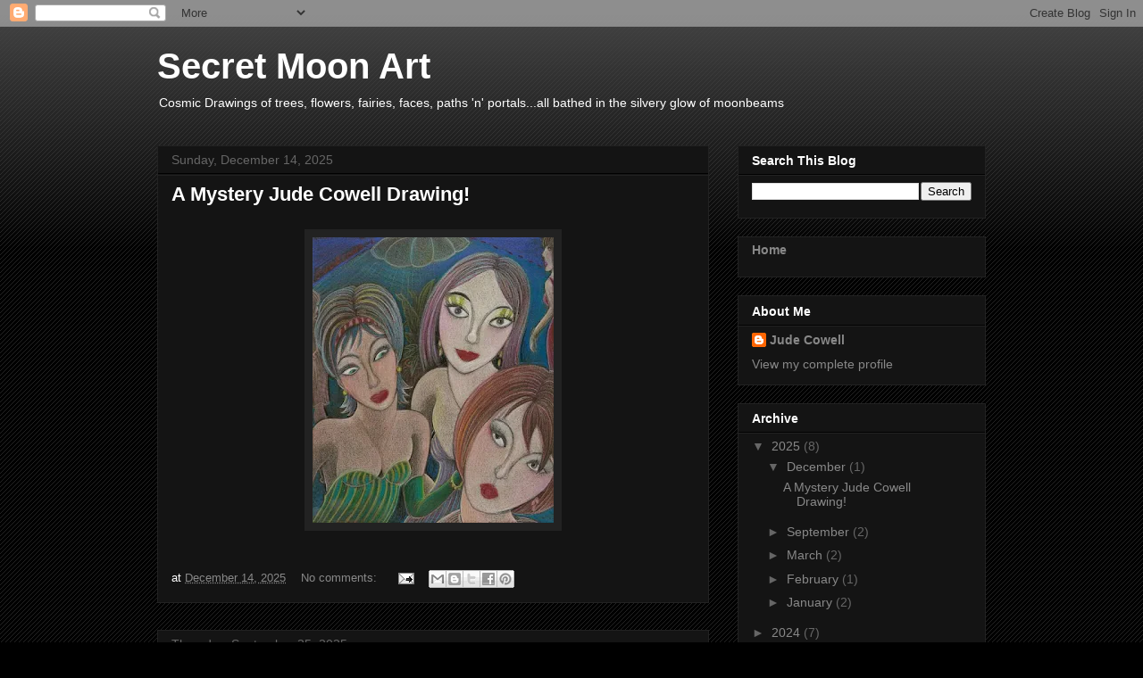

--- FILE ---
content_type: text/html; charset=UTF-8
request_url: https://secretmoonart.blogspot.com/
body_size: 33012
content:
<!DOCTYPE html>
<html class='v2' dir='ltr' lang='en'>
<head>
<link href='https://www.blogger.com/static/v1/widgets/335934321-css_bundle_v2.css' rel='stylesheet' type='text/css'/>
<meta content='width=1100' name='viewport'/>
<meta content='text/html; charset=UTF-8' http-equiv='Content-Type'/>
<meta content='blogger' name='generator'/>
<link href='https://secretmoonart.blogspot.com/favicon.ico' rel='icon' type='image/x-icon'/>
<link href='https://secretmoonart.blogspot.com/' rel='canonical'/>
<link rel="alternate" type="application/atom+xml" title="Secret Moon Art - Atom" href="https://secretmoonart.blogspot.com/feeds/posts/default" />
<link rel="alternate" type="application/rss+xml" title="Secret Moon Art - RSS" href="https://secretmoonart.blogspot.com/feeds/posts/default?alt=rss" />
<link rel="service.post" type="application/atom+xml" title="Secret Moon Art - Atom" href="https://www.blogger.com/feeds/31143287/posts/default" />
<link rel="me" href="https://www.blogger.com/profile/01016032974667786252" />
<!--Can't find substitution for tag [blog.ieCssRetrofitLinks]-->
<meta content='secret moon art, cosmic art, jude cowell art' name='description'/>
<meta content='https://secretmoonart.blogspot.com/' property='og:url'/>
<meta content='Secret Moon Art' property='og:title'/>
<meta content='secret moon art, cosmic art, jude cowell art' property='og:description'/>
<title>Secret Moon Art</title>
<style id='page-skin-1' type='text/css'><!--
/*
-----------------------------------------------
Blogger Template Style
Name:     Awesome Inc.
Designer: Tina Chen
URL:      tinachen.org
----------------------------------------------- */
/* Content
----------------------------------------------- */
body {
font: normal normal 13px Arial, Tahoma, Helvetica, FreeSans, sans-serif;
color: #ffffff;
background: #000000 url(https://resources.blogblog.com/blogblog/data/1kt/awesomeinc/body_background_dark.png) repeat scroll top left;
}
html body .content-outer {
min-width: 0;
max-width: 100%;
width: 100%;
}
a:link {
text-decoration: none;
color: #888888;
}
a:visited {
text-decoration: none;
color: #444444;
}
a:hover {
text-decoration: underline;
color: #cccccc;
}
.body-fauxcolumn-outer .cap-top {
position: absolute;
z-index: 1;
height: 276px;
width: 100%;
background: transparent url(https://resources.blogblog.com/blogblog/data/1kt/awesomeinc/body_gradient_dark.png) repeat-x scroll top left;
_background-image: none;
}
/* Columns
----------------------------------------------- */
.content-inner {
padding: 0;
}
.header-inner .section {
margin: 0 16px;
}
.tabs-inner .section {
margin: 0 16px;
}
.main-inner {
padding-top: 30px;
}
.main-inner .column-center-inner,
.main-inner .column-left-inner,
.main-inner .column-right-inner {
padding: 0 5px;
}
*+html body .main-inner .column-center-inner {
margin-top: -30px;
}
#layout .main-inner .column-center-inner {
margin-top: 0;
}
/* Header
----------------------------------------------- */
.header-outer {
margin: 0 0 0 0;
background: transparent none repeat scroll 0 0;
}
.Header h1 {
font: normal bold 40px Arial, Tahoma, Helvetica, FreeSans, sans-serif;
color: #ffffff;
text-shadow: 0 0 -1px #000000;
}
.Header h1 a {
color: #ffffff;
}
.Header .description {
font: normal normal 14px Arial, Tahoma, Helvetica, FreeSans, sans-serif;
color: #ffffff;
}
.header-inner .Header .titlewrapper,
.header-inner .Header .descriptionwrapper {
padding-left: 0;
padding-right: 0;
margin-bottom: 0;
}
.header-inner .Header .titlewrapper {
padding-top: 22px;
}
/* Tabs
----------------------------------------------- */
.tabs-outer {
overflow: hidden;
position: relative;
background: #141414 none repeat scroll 0 0;
}
#layout .tabs-outer {
overflow: visible;
}
.tabs-cap-top, .tabs-cap-bottom {
position: absolute;
width: 100%;
border-top: 1px solid #222222;
}
.tabs-cap-bottom {
bottom: 0;
}
.tabs-inner .widget li a {
display: inline-block;
margin: 0;
padding: .6em 1.5em;
font: normal bold 14px Arial, Tahoma, Helvetica, FreeSans, sans-serif;
color: #ffffff;
border-top: 1px solid #222222;
border-bottom: 1px solid #222222;
border-left: 1px solid #222222;
height: 16px;
line-height: 16px;
}
.tabs-inner .widget li:last-child a {
border-right: 1px solid #222222;
}
.tabs-inner .widget li.selected a, .tabs-inner .widget li a:hover {
background: #444444 none repeat-x scroll 0 -100px;
color: #ffffff;
}
/* Headings
----------------------------------------------- */
h2 {
font: normal bold 14px Arial, Tahoma, Helvetica, FreeSans, sans-serif;
color: #ffffff;
}
/* Widgets
----------------------------------------------- */
.main-inner .section {
margin: 0 27px;
padding: 0;
}
.main-inner .column-left-outer,
.main-inner .column-right-outer {
margin-top: 0;
}
#layout .main-inner .column-left-outer,
#layout .main-inner .column-right-outer {
margin-top: 0;
}
.main-inner .column-left-inner,
.main-inner .column-right-inner {
background: transparent none repeat 0 0;
-moz-box-shadow: 0 0 0 rgba(0, 0, 0, .2);
-webkit-box-shadow: 0 0 0 rgba(0, 0, 0, .2);
-goog-ms-box-shadow: 0 0 0 rgba(0, 0, 0, .2);
box-shadow: 0 0 0 rgba(0, 0, 0, .2);
-moz-border-radius: 0;
-webkit-border-radius: 0;
-goog-ms-border-radius: 0;
border-radius: 0;
}
#layout .main-inner .column-left-inner,
#layout .main-inner .column-right-inner {
margin-top: 0;
}
.sidebar .widget {
font: normal normal 14px Arial, Tahoma, Helvetica, FreeSans, sans-serif;
color: #ffffff;
}
.sidebar .widget a:link {
color: #888888;
}
.sidebar .widget a:visited {
color: #444444;
}
.sidebar .widget a:hover {
color: #cccccc;
}
.sidebar .widget h2 {
text-shadow: 0 0 -1px #000000;
}
.main-inner .widget {
background-color: #141414;
border: 1px solid #222222;
padding: 0 15px 15px;
margin: 20px -16px;
-moz-box-shadow: 0 0 0 rgba(0, 0, 0, .2);
-webkit-box-shadow: 0 0 0 rgba(0, 0, 0, .2);
-goog-ms-box-shadow: 0 0 0 rgba(0, 0, 0, .2);
box-shadow: 0 0 0 rgba(0, 0, 0, .2);
-moz-border-radius: 0;
-webkit-border-radius: 0;
-goog-ms-border-radius: 0;
border-radius: 0;
}
.main-inner .widget h2 {
margin: 0 -15px;
padding: .6em 15px .5em;
border-bottom: 1px solid #000000;
}
.footer-inner .widget h2 {
padding: 0 0 .4em;
border-bottom: 1px solid #000000;
}
.main-inner .widget h2 + div, .footer-inner .widget h2 + div {
border-top: 1px solid #222222;
padding-top: 8px;
}
.main-inner .widget .widget-content {
margin: 0 -15px;
padding: 7px 15px 0;
}
.main-inner .widget ul, .main-inner .widget #ArchiveList ul.flat {
margin: -8px -15px 0;
padding: 0;
list-style: none;
}
.main-inner .widget #ArchiveList {
margin: -8px 0 0;
}
.main-inner .widget ul li, .main-inner .widget #ArchiveList ul.flat li {
padding: .5em 15px;
text-indent: 0;
color: #666666;
border-top: 1px solid #222222;
border-bottom: 1px solid #000000;
}
.main-inner .widget #ArchiveList ul li {
padding-top: .25em;
padding-bottom: .25em;
}
.main-inner .widget ul li:first-child, .main-inner .widget #ArchiveList ul.flat li:first-child {
border-top: none;
}
.main-inner .widget ul li:last-child, .main-inner .widget #ArchiveList ul.flat li:last-child {
border-bottom: none;
}
.post-body {
position: relative;
}
.main-inner .widget .post-body ul {
padding: 0 2.5em;
margin: .5em 0;
list-style: disc;
}
.main-inner .widget .post-body ul li {
padding: 0.25em 0;
margin-bottom: .25em;
color: #ffffff;
border: none;
}
.footer-inner .widget ul {
padding: 0;
list-style: none;
}
.widget .zippy {
color: #666666;
}
/* Posts
----------------------------------------------- */
body .main-inner .Blog {
padding: 0;
margin-bottom: 1em;
background-color: transparent;
border: none;
-moz-box-shadow: 0 0 0 rgba(0, 0, 0, 0);
-webkit-box-shadow: 0 0 0 rgba(0, 0, 0, 0);
-goog-ms-box-shadow: 0 0 0 rgba(0, 0, 0, 0);
box-shadow: 0 0 0 rgba(0, 0, 0, 0);
}
.main-inner .section:last-child .Blog:last-child {
padding: 0;
margin-bottom: 1em;
}
.main-inner .widget h2.date-header {
margin: 0 -15px 1px;
padding: 0 0 0 0;
font: normal normal 14px Arial, Tahoma, Helvetica, FreeSans, sans-serif;
color: #666666;
background: transparent none no-repeat scroll top left;
border-top: 0 solid #222222;
border-bottom: 1px solid #000000;
-moz-border-radius-topleft: 0;
-moz-border-radius-topright: 0;
-webkit-border-top-left-radius: 0;
-webkit-border-top-right-radius: 0;
border-top-left-radius: 0;
border-top-right-radius: 0;
position: static;
bottom: 100%;
right: 15px;
text-shadow: 0 0 -1px #000000;
}
.main-inner .widget h2.date-header span {
font: normal normal 14px Arial, Tahoma, Helvetica, FreeSans, sans-serif;
display: block;
padding: .5em 15px;
border-left: 0 solid #222222;
border-right: 0 solid #222222;
}
.date-outer {
position: relative;
margin: 30px 0 20px;
padding: 0 15px;
background-color: #141414;
border: 1px solid #222222;
-moz-box-shadow: 0 0 0 rgba(0, 0, 0, .2);
-webkit-box-shadow: 0 0 0 rgba(0, 0, 0, .2);
-goog-ms-box-shadow: 0 0 0 rgba(0, 0, 0, .2);
box-shadow: 0 0 0 rgba(0, 0, 0, .2);
-moz-border-radius: 0;
-webkit-border-radius: 0;
-goog-ms-border-radius: 0;
border-radius: 0;
}
.date-outer:first-child {
margin-top: 0;
}
.date-outer:last-child {
margin-bottom: 20px;
-moz-border-radius-bottomleft: 0;
-moz-border-radius-bottomright: 0;
-webkit-border-bottom-left-radius: 0;
-webkit-border-bottom-right-radius: 0;
-goog-ms-border-bottom-left-radius: 0;
-goog-ms-border-bottom-right-radius: 0;
border-bottom-left-radius: 0;
border-bottom-right-radius: 0;
}
.date-posts {
margin: 0 -15px;
padding: 0 15px;
clear: both;
}
.post-outer, .inline-ad {
border-top: 1px solid #222222;
margin: 0 -15px;
padding: 15px 15px;
}
.post-outer {
padding-bottom: 10px;
}
.post-outer:first-child {
padding-top: 0;
border-top: none;
}
.post-outer:last-child, .inline-ad:last-child {
border-bottom: none;
}
.post-body {
position: relative;
}
.post-body img {
padding: 8px;
background: #222222;
border: 1px solid transparent;
-moz-box-shadow: 0 0 0 rgba(0, 0, 0, .2);
-webkit-box-shadow: 0 0 0 rgba(0, 0, 0, .2);
box-shadow: 0 0 0 rgba(0, 0, 0, .2);
-moz-border-radius: 0;
-webkit-border-radius: 0;
border-radius: 0;
}
h3.post-title, h4 {
font: normal bold 22px Arial, Tahoma, Helvetica, FreeSans, sans-serif;
color: #ffffff;
}
h3.post-title a {
font: normal bold 22px Arial, Tahoma, Helvetica, FreeSans, sans-serif;
color: #ffffff;
}
h3.post-title a:hover {
color: #cccccc;
text-decoration: underline;
}
.post-header {
margin: 0 0 1em;
}
.post-body {
line-height: 1.4;
}
.post-outer h2 {
color: #ffffff;
}
.post-footer {
margin: 1.5em 0 0;
}
#blog-pager {
padding: 15px;
font-size: 120%;
background-color: #141414;
border: 1px solid #222222;
-moz-box-shadow: 0 0 0 rgba(0, 0, 0, .2);
-webkit-box-shadow: 0 0 0 rgba(0, 0, 0, .2);
-goog-ms-box-shadow: 0 0 0 rgba(0, 0, 0, .2);
box-shadow: 0 0 0 rgba(0, 0, 0, .2);
-moz-border-radius: 0;
-webkit-border-radius: 0;
-goog-ms-border-radius: 0;
border-radius: 0;
-moz-border-radius-topleft: 0;
-moz-border-radius-topright: 0;
-webkit-border-top-left-radius: 0;
-webkit-border-top-right-radius: 0;
-goog-ms-border-top-left-radius: 0;
-goog-ms-border-top-right-radius: 0;
border-top-left-radius: 0;
border-top-right-radius-topright: 0;
margin-top: 1em;
}
.blog-feeds, .post-feeds {
margin: 1em 0;
text-align: center;
color: #ffffff;
}
.blog-feeds a, .post-feeds a {
color: #888888;
}
.blog-feeds a:visited, .post-feeds a:visited {
color: #444444;
}
.blog-feeds a:hover, .post-feeds a:hover {
color: #cccccc;
}
.post-outer .comments {
margin-top: 2em;
}
/* Comments
----------------------------------------------- */
.comments .comments-content .icon.blog-author {
background-repeat: no-repeat;
background-image: url([data-uri]);
}
.comments .comments-content .loadmore a {
border-top: 1px solid #222222;
border-bottom: 1px solid #222222;
}
.comments .continue {
border-top: 2px solid #222222;
}
/* Footer
----------------------------------------------- */
.footer-outer {
margin: -0 0 -1px;
padding: 0 0 0;
color: #ffffff;
overflow: hidden;
}
.footer-fauxborder-left {
border-top: 1px solid #222222;
background: #141414 none repeat scroll 0 0;
-moz-box-shadow: 0 0 0 rgba(0, 0, 0, .2);
-webkit-box-shadow: 0 0 0 rgba(0, 0, 0, .2);
-goog-ms-box-shadow: 0 0 0 rgba(0, 0, 0, .2);
box-shadow: 0 0 0 rgba(0, 0, 0, .2);
margin: 0 -0;
}
/* Mobile
----------------------------------------------- */
body.mobile {
background-size: auto;
}
.mobile .body-fauxcolumn-outer {
background: transparent none repeat scroll top left;
}
*+html body.mobile .main-inner .column-center-inner {
margin-top: 0;
}
.mobile .main-inner .widget {
padding: 0 0 15px;
}
.mobile .main-inner .widget h2 + div,
.mobile .footer-inner .widget h2 + div {
border-top: none;
padding-top: 0;
}
.mobile .footer-inner .widget h2 {
padding: 0.5em 0;
border-bottom: none;
}
.mobile .main-inner .widget .widget-content {
margin: 0;
padding: 7px 0 0;
}
.mobile .main-inner .widget ul,
.mobile .main-inner .widget #ArchiveList ul.flat {
margin: 0 -15px 0;
}
.mobile .main-inner .widget h2.date-header {
right: 0;
}
.mobile .date-header span {
padding: 0.4em 0;
}
.mobile .date-outer:first-child {
margin-bottom: 0;
border: 1px solid #222222;
-moz-border-radius-topleft: 0;
-moz-border-radius-topright: 0;
-webkit-border-top-left-radius: 0;
-webkit-border-top-right-radius: 0;
-goog-ms-border-top-left-radius: 0;
-goog-ms-border-top-right-radius: 0;
border-top-left-radius: 0;
border-top-right-radius: 0;
}
.mobile .date-outer {
border-color: #222222;
border-width: 0 1px 1px;
}
.mobile .date-outer:last-child {
margin-bottom: 0;
}
.mobile .main-inner {
padding: 0;
}
.mobile .header-inner .section {
margin: 0;
}
.mobile .post-outer, .mobile .inline-ad {
padding: 5px 0;
}
.mobile .tabs-inner .section {
margin: 0 10px;
}
.mobile .main-inner .widget h2 {
margin: 0;
padding: 0;
}
.mobile .main-inner .widget h2.date-header span {
padding: 0;
}
.mobile .main-inner .widget .widget-content {
margin: 0;
padding: 7px 0 0;
}
.mobile #blog-pager {
border: 1px solid transparent;
background: #141414 none repeat scroll 0 0;
}
.mobile .main-inner .column-left-inner,
.mobile .main-inner .column-right-inner {
background: transparent none repeat 0 0;
-moz-box-shadow: none;
-webkit-box-shadow: none;
-goog-ms-box-shadow: none;
box-shadow: none;
}
.mobile .date-posts {
margin: 0;
padding: 0;
}
.mobile .footer-fauxborder-left {
margin: 0;
border-top: inherit;
}
.mobile .main-inner .section:last-child .Blog:last-child {
margin-bottom: 0;
}
.mobile-index-contents {
color: #ffffff;
}
.mobile .mobile-link-button {
background: #888888 none repeat scroll 0 0;
}
.mobile-link-button a:link, .mobile-link-button a:visited {
color: #ffffff;
}
.mobile .tabs-inner .PageList .widget-content {
background: transparent;
border-top: 1px solid;
border-color: #222222;
color: #ffffff;
}
.mobile .tabs-inner .PageList .widget-content .pagelist-arrow {
border-left: 1px solid #222222;
}

--></style>
<style id='template-skin-1' type='text/css'><!--
body {
min-width: 960px;
}
.content-outer, .content-fauxcolumn-outer, .region-inner {
min-width: 960px;
max-width: 960px;
_width: 960px;
}
.main-inner .columns {
padding-left: 0;
padding-right: 310px;
}
.main-inner .fauxcolumn-center-outer {
left: 0;
right: 310px;
/* IE6 does not respect left and right together */
_width: expression(this.parentNode.offsetWidth -
parseInt("0") -
parseInt("310px") + 'px');
}
.main-inner .fauxcolumn-left-outer {
width: 0;
}
.main-inner .fauxcolumn-right-outer {
width: 310px;
}
.main-inner .column-left-outer {
width: 0;
right: 100%;
margin-left: -0;
}
.main-inner .column-right-outer {
width: 310px;
margin-right: -310px;
}
#layout {
min-width: 0;
}
#layout .content-outer {
min-width: 0;
width: 800px;
}
#layout .region-inner {
min-width: 0;
width: auto;
}
body#layout div.add_widget {
padding: 8px;
}
body#layout div.add_widget a {
margin-left: 32px;
}
--></style>
<link href='https://www.blogger.com/dyn-css/authorization.css?targetBlogID=31143287&amp;zx=bc3cb475-826d-4894-829a-dcfbfd54e9b9' media='none' onload='if(media!=&#39;all&#39;)media=&#39;all&#39;' rel='stylesheet'/><noscript><link href='https://www.blogger.com/dyn-css/authorization.css?targetBlogID=31143287&amp;zx=bc3cb475-826d-4894-829a-dcfbfd54e9b9' rel='stylesheet'/></noscript>
<meta name='google-adsense-platform-account' content='ca-host-pub-1556223355139109'/>
<meta name='google-adsense-platform-domain' content='blogspot.com'/>

<!-- data-ad-client=ca-pub-4599738212880558 -->

</head>
<body class='loading variant-dark'>
<div class='navbar section' id='navbar' name='Navbar'><div class='widget Navbar' data-version='1' id='Navbar1'><script type="text/javascript">
    function setAttributeOnload(object, attribute, val) {
      if(window.addEventListener) {
        window.addEventListener('load',
          function(){ object[attribute] = val; }, false);
      } else {
        window.attachEvent('onload', function(){ object[attribute] = val; });
      }
    }
  </script>
<div id="navbar-iframe-container"></div>
<script type="text/javascript" src="https://apis.google.com/js/platform.js"></script>
<script type="text/javascript">
      gapi.load("gapi.iframes:gapi.iframes.style.bubble", function() {
        if (gapi.iframes && gapi.iframes.getContext) {
          gapi.iframes.getContext().openChild({
              url: 'https://www.blogger.com/navbar/31143287?origin\x3dhttps://secretmoonart.blogspot.com',
              where: document.getElementById("navbar-iframe-container"),
              id: "navbar-iframe"
          });
        }
      });
    </script><script type="text/javascript">
(function() {
var script = document.createElement('script');
script.type = 'text/javascript';
script.src = '//pagead2.googlesyndication.com/pagead/js/google_top_exp.js';
var head = document.getElementsByTagName('head')[0];
if (head) {
head.appendChild(script);
}})();
</script>
</div></div>
<div itemscope='itemscope' itemtype='http://schema.org/Blog' style='display: none;'>
<meta content='Secret Moon Art' itemprop='name'/>
<meta content='secret moon art, cosmic art, jude cowell art' itemprop='description'/>
</div>
<div class='body-fauxcolumns'>
<div class='fauxcolumn-outer body-fauxcolumn-outer'>
<div class='cap-top'>
<div class='cap-left'></div>
<div class='cap-right'></div>
</div>
<div class='fauxborder-left'>
<div class='fauxborder-right'></div>
<div class='fauxcolumn-inner'>
</div>
</div>
<div class='cap-bottom'>
<div class='cap-left'></div>
<div class='cap-right'></div>
</div>
</div>
</div>
<div class='content'>
<div class='content-fauxcolumns'>
<div class='fauxcolumn-outer content-fauxcolumn-outer'>
<div class='cap-top'>
<div class='cap-left'></div>
<div class='cap-right'></div>
</div>
<div class='fauxborder-left'>
<div class='fauxborder-right'></div>
<div class='fauxcolumn-inner'>
</div>
</div>
<div class='cap-bottom'>
<div class='cap-left'></div>
<div class='cap-right'></div>
</div>
</div>
</div>
<div class='content-outer'>
<div class='content-cap-top cap-top'>
<div class='cap-left'></div>
<div class='cap-right'></div>
</div>
<div class='fauxborder-left content-fauxborder-left'>
<div class='fauxborder-right content-fauxborder-right'></div>
<div class='content-inner'>
<header>
<div class='header-outer'>
<div class='header-cap-top cap-top'>
<div class='cap-left'></div>
<div class='cap-right'></div>
</div>
<div class='fauxborder-left header-fauxborder-left'>
<div class='fauxborder-right header-fauxborder-right'></div>
<div class='region-inner header-inner'>
<div class='header section' id='header' name='Header'><div class='widget Header' data-version='1' id='Header1'>
<div id='header-inner'>
<div class='titlewrapper'>
<h1 class='title'>
Secret Moon Art
</h1>
</div>
<div class='descriptionwrapper'>
<p class='description'><span>Cosmic Drawings of trees, flowers, fairies, faces, paths 'n' portals...all bathed in the silvery glow of moonbeams</span></p>
</div>
</div>
</div></div>
</div>
</div>
<div class='header-cap-bottom cap-bottom'>
<div class='cap-left'></div>
<div class='cap-right'></div>
</div>
</div>
</header>
<div class='tabs-outer'>
<div class='tabs-cap-top cap-top'>
<div class='cap-left'></div>
<div class='cap-right'></div>
</div>
<div class='fauxborder-left tabs-fauxborder-left'>
<div class='fauxborder-right tabs-fauxborder-right'></div>
<div class='region-inner tabs-inner'>
<div class='tabs no-items section' id='crosscol' name='Cross-Column'></div>
<div class='tabs no-items section' id='crosscol-overflow' name='Cross-Column 2'></div>
</div>
</div>
<div class='tabs-cap-bottom cap-bottom'>
<div class='cap-left'></div>
<div class='cap-right'></div>
</div>
</div>
<div class='main-outer'>
<div class='main-cap-top cap-top'>
<div class='cap-left'></div>
<div class='cap-right'></div>
</div>
<div class='fauxborder-left main-fauxborder-left'>
<div class='fauxborder-right main-fauxborder-right'></div>
<div class='region-inner main-inner'>
<div class='columns fauxcolumns'>
<div class='fauxcolumn-outer fauxcolumn-center-outer'>
<div class='cap-top'>
<div class='cap-left'></div>
<div class='cap-right'></div>
</div>
<div class='fauxborder-left'>
<div class='fauxborder-right'></div>
<div class='fauxcolumn-inner'>
</div>
</div>
<div class='cap-bottom'>
<div class='cap-left'></div>
<div class='cap-right'></div>
</div>
</div>
<div class='fauxcolumn-outer fauxcolumn-left-outer'>
<div class='cap-top'>
<div class='cap-left'></div>
<div class='cap-right'></div>
</div>
<div class='fauxborder-left'>
<div class='fauxborder-right'></div>
<div class='fauxcolumn-inner'>
</div>
</div>
<div class='cap-bottom'>
<div class='cap-left'></div>
<div class='cap-right'></div>
</div>
</div>
<div class='fauxcolumn-outer fauxcolumn-right-outer'>
<div class='cap-top'>
<div class='cap-left'></div>
<div class='cap-right'></div>
</div>
<div class='fauxborder-left'>
<div class='fauxborder-right'></div>
<div class='fauxcolumn-inner'>
</div>
</div>
<div class='cap-bottom'>
<div class='cap-left'></div>
<div class='cap-right'></div>
</div>
</div>
<!-- corrects IE6 width calculation -->
<div class='columns-inner'>
<div class='column-center-outer'>
<div class='column-center-inner'>
<div class='main section' id='main' name='Main'><div class='widget Blog' data-version='1' id='Blog1'>
<div class='blog-posts hfeed'>

          <div class="date-outer">
        
<h2 class='date-header'><span>Sunday, December 14, 2025</span></h2>

          <div class="date-posts">
        
<div class='post-outer'>
<div class='post hentry uncustomized-post-template' itemprop='blogPost' itemscope='itemscope' itemtype='http://schema.org/BlogPosting'>
<meta content='https://blogger.googleusercontent.com/img/b/R29vZ2xl/AVvXsEhG89QZermCg3WDSW0_raMs4gBP-d9IMBRIxfQlCwWaqNtMJG8J8uk0XSneKoNgHPKZUjDnOi9ZbnY73oV03EWWZXtFoYibzEvhjQyshVIKr8zoCazTrtjcCSAzOgCv8fOrua6-qTC5OTEVbFQZNNjLkOVdhsoFXxr4XQvfr3RjyclGPOabEJVjrQ/s320/so%20Monette,%20Kate,%20&%20Natasha%20say...' itemprop='image_url'/>
<meta content='31143287' itemprop='blogId'/>
<meta content='3510316722130480173' itemprop='postId'/>
<a name='3510316722130480173'></a>
<h3 class='post-title entry-title' itemprop='name'>
<a href='https://secretmoonart.blogspot.com/2025/12/a-mystery-jude-cowell-drawing.html'>A Mystery Jude Cowell Drawing! </a>
</h3>
<div class='post-header'>
<div class='post-header-line-1'></div>
</div>
<div class='post-body entry-content' id='post-body-3510316722130480173' itemprop='articleBody'>
<div class="separator" style="clear: both;"><a href="https://blogger.googleusercontent.com/img/b/R29vZ2xl/AVvXsEhG89QZermCg3WDSW0_raMs4gBP-d9IMBRIxfQlCwWaqNtMJG8J8uk0XSneKoNgHPKZUjDnOi9ZbnY73oV03EWWZXtFoYibzEvhjQyshVIKr8zoCazTrtjcCSAzOgCv8fOrua6-qTC5OTEVbFQZNNjLkOVdhsoFXxr4XQvfr3RjyclGPOabEJVjrQ/s640/so%20Monette,%20Kate,%20&amp;%20Natasha%20say..." style="display: block; padding: 1em 0; text-align: center; "><img alt="" border="0" data-original-height="640" data-original-width="540" height="320" loading="lazy" src="https://blogger.googleusercontent.com/img/b/R29vZ2xl/AVvXsEhG89QZermCg3WDSW0_raMs4gBP-d9IMBRIxfQlCwWaqNtMJG8J8uk0XSneKoNgHPKZUjDnOi9ZbnY73oV03EWWZXtFoYibzEvhjQyshVIKr8zoCazTrtjcCSAzOgCv8fOrua6-qTC5OTEVbFQZNNjLkOVdhsoFXxr4XQvfr3RjyclGPOabEJVjrQ/s320-rw/so%20Monette,%20Kate,%20&amp;%20Natasha%20say..."/></a></div>
<div style='clear: both;'></div>
</div>
<div class='post-footer'>
<div class='post-footer-line post-footer-line-1'>
<span class='post-author vcard'>
</span>
<span class='post-timestamp'>
at
<meta content='https://secretmoonart.blogspot.com/2025/12/a-mystery-jude-cowell-drawing.html' itemprop='url'/>
<a class='timestamp-link' href='https://secretmoonart.blogspot.com/2025/12/a-mystery-jude-cowell-drawing.html' rel='bookmark' title='permanent link'><abbr class='published' itemprop='datePublished' title='2025-12-14T09:28:00-05:00'>December 14, 2025</abbr></a>
</span>
<span class='post-comment-link'>
<a class='comment-link' href='https://www.blogger.com/comment/fullpage/post/31143287/3510316722130480173' onclick='javascript:window.open(this.href, "bloggerPopup", "toolbar=0,location=0,statusbar=1,menubar=0,scrollbars=yes,width=640,height=500"); return false;'>
No comments:
  </a>
</span>
<span class='post-icons'>
<span class='item-action'>
<a href='https://www.blogger.com/email-post/31143287/3510316722130480173' title='Email Post'>
<img alt='' class='icon-action' height='13' src='https://resources.blogblog.com/img/icon18_email.gif' width='18'/>
</a>
</span>
</span>
<div class='post-share-buttons goog-inline-block'>
<a class='goog-inline-block share-button sb-email' href='https://www.blogger.com/share-post.g?blogID=31143287&postID=3510316722130480173&target=email' target='_blank' title='Email This'><span class='share-button-link-text'>Email This</span></a><a class='goog-inline-block share-button sb-blog' href='https://www.blogger.com/share-post.g?blogID=31143287&postID=3510316722130480173&target=blog' onclick='window.open(this.href, "_blank", "height=270,width=475"); return false;' target='_blank' title='BlogThis!'><span class='share-button-link-text'>BlogThis!</span></a><a class='goog-inline-block share-button sb-twitter' href='https://www.blogger.com/share-post.g?blogID=31143287&postID=3510316722130480173&target=twitter' target='_blank' title='Share to X'><span class='share-button-link-text'>Share to X</span></a><a class='goog-inline-block share-button sb-facebook' href='https://www.blogger.com/share-post.g?blogID=31143287&postID=3510316722130480173&target=facebook' onclick='window.open(this.href, "_blank", "height=430,width=640"); return false;' target='_blank' title='Share to Facebook'><span class='share-button-link-text'>Share to Facebook</span></a><a class='goog-inline-block share-button sb-pinterest' href='https://www.blogger.com/share-post.g?blogID=31143287&postID=3510316722130480173&target=pinterest' target='_blank' title='Share to Pinterest'><span class='share-button-link-text'>Share to Pinterest</span></a>
</div>
</div>
<div class='post-footer-line post-footer-line-2'>
<span class='post-labels'>
</span>
</div>
<div class='post-footer-line post-footer-line-3'>
<span class='post-location'>
</span>
</div>
</div>
</div>
</div>

          </div></div>
        

          <div class="date-outer">
        
<h2 class='date-header'><span>Thursday, September 25, 2025</span></h2>

          <div class="date-posts">
        
<div class='post-outer'>
<div class='post hentry uncustomized-post-template' itemprop='blogPost' itemscope='itemscope' itemtype='http://schema.org/BlogPosting'>
<meta content='https://blogger.googleusercontent.com/img/b/R29vZ2xl/AVvXsEhkq1e8je4exWQbZC2STwvBsZXIgm0IhNM4MocTRAnpQ2C1lo6eZj5n-9HE3YqI7_j8NvI955N9N1cKZGXi5LnFrf8uYQ85EXfyepvW9-KeBEnJjJ1L7Dl0tCxTRqXA7DqEAhp5qF2gGxuCYOXSt61dCCUCw68DTq7ePV-_hGP4Ofv4gqT4EQHYjQ/s320/An.Island.Girl.jpg' itemprop='image_url'/>
<meta content='31143287' itemprop='blogId'/>
<meta content='7235111557802621586' itemprop='postId'/>
<a name='7235111557802621586'></a>
<h3 class='post-title entry-title' itemprop='name'>
<a href='https://secretmoonart.blogspot.com/2025/09/portrait-of-island-girl.html'>Portrait of "An Island Girl"!</a>
</h3>
<div class='post-header'>
<div class='post-header-line-1'></div>
</div>
<div class='post-body entry-content' id='post-body-7235111557802621586' itemprop='articleBody'>
<p>Look who's visiting <i>Secret Moon Art</i>:<i> An Island Girl</i>!</p>

<div class="separator" style="clear: both;"><a href="https://blogger.googleusercontent.com/img/b/R29vZ2xl/AVvXsEhkq1e8je4exWQbZC2STwvBsZXIgm0IhNM4MocTRAnpQ2C1lo6eZj5n-9HE3YqI7_j8NvI955N9N1cKZGXi5LnFrf8uYQ85EXfyepvW9-KeBEnJjJ1L7Dl0tCxTRqXA7DqEAhp5qF2gGxuCYOXSt61dCCUCw68DTq7ePV-_hGP4Ofv4gqT4EQHYjQ/s1976/An.Island.Girl.jpg" style="display: block; padding: 1em 0; text-align: center; "><img alt="" border="0" data-original-height="1976" data-original-width="1556" height="320" loading="lazy" src="https://blogger.googleusercontent.com/img/b/R29vZ2xl/AVvXsEhkq1e8je4exWQbZC2STwvBsZXIgm0IhNM4MocTRAnpQ2C1lo6eZj5n-9HE3YqI7_j8NvI955N9N1cKZGXi5LnFrf8uYQ85EXfyepvW9-KeBEnJjJ1L7Dl0tCxTRqXA7DqEAhp5qF2gGxuCYOXSt61dCCUCw68DTq7ePV-_hGP4Ofv4gqT4EQHYjQ/s320-rw/An.Island.Girl.jpg"/></a></div>
<div style='clear: both;'></div>
</div>
<div class='post-footer'>
<div class='post-footer-line post-footer-line-1'>
<span class='post-author vcard'>
</span>
<span class='post-timestamp'>
at
<meta content='https://secretmoonart.blogspot.com/2025/09/portrait-of-island-girl.html' itemprop='url'/>
<a class='timestamp-link' href='https://secretmoonart.blogspot.com/2025/09/portrait-of-island-girl.html' rel='bookmark' title='permanent link'><abbr class='published' itemprop='datePublished' title='2025-09-25T16:16:00-04:00'>September 25, 2025</abbr></a>
</span>
<span class='post-comment-link'>
<a class='comment-link' href='https://www.blogger.com/comment/fullpage/post/31143287/7235111557802621586' onclick='javascript:window.open(this.href, "bloggerPopup", "toolbar=0,location=0,statusbar=1,menubar=0,scrollbars=yes,width=640,height=500"); return false;'>
No comments:
  </a>
</span>
<span class='post-icons'>
<span class='item-action'>
<a href='https://www.blogger.com/email-post/31143287/7235111557802621586' title='Email Post'>
<img alt='' class='icon-action' height='13' src='https://resources.blogblog.com/img/icon18_email.gif' width='18'/>
</a>
</span>
</span>
<div class='post-share-buttons goog-inline-block'>
<a class='goog-inline-block share-button sb-email' href='https://www.blogger.com/share-post.g?blogID=31143287&postID=7235111557802621586&target=email' target='_blank' title='Email This'><span class='share-button-link-text'>Email This</span></a><a class='goog-inline-block share-button sb-blog' href='https://www.blogger.com/share-post.g?blogID=31143287&postID=7235111557802621586&target=blog' onclick='window.open(this.href, "_blank", "height=270,width=475"); return false;' target='_blank' title='BlogThis!'><span class='share-button-link-text'>BlogThis!</span></a><a class='goog-inline-block share-button sb-twitter' href='https://www.blogger.com/share-post.g?blogID=31143287&postID=7235111557802621586&target=twitter' target='_blank' title='Share to X'><span class='share-button-link-text'>Share to X</span></a><a class='goog-inline-block share-button sb-facebook' href='https://www.blogger.com/share-post.g?blogID=31143287&postID=7235111557802621586&target=facebook' onclick='window.open(this.href, "_blank", "height=430,width=640"); return false;' target='_blank' title='Share to Facebook'><span class='share-button-link-text'>Share to Facebook</span></a><a class='goog-inline-block share-button sb-pinterest' href='https://www.blogger.com/share-post.g?blogID=31143287&postID=7235111557802621586&target=pinterest' target='_blank' title='Share to Pinterest'><span class='share-button-link-text'>Share to Pinterest</span></a>
</div>
</div>
<div class='post-footer-line post-footer-line-2'>
<span class='post-labels'>
Labels:
<a href='https://secretmoonart.blogspot.com/search/label/An%20Island%20Girl' rel='tag'>An Island Girl</a>,
<a href='https://secretmoonart.blogspot.com/search/label/drawing' rel='tag'>drawing</a>,
<a href='https://secretmoonart.blogspot.com/search/label/fanciful%20figure%20studies' rel='tag'>fanciful figure studies</a>,
<a href='https://secretmoonart.blogspot.com/search/label/Jude%20Cowell%20Art' rel='tag'>Jude Cowell Art</a>,
<a href='https://secretmoonart.blogspot.com/search/label/judecowellart' rel='tag'>judecowellart</a>,
<a href='https://secretmoonart.blogspot.com/search/label/Prismacolor%20pencils' rel='tag'>Prismacolor pencils</a>
</span>
</div>
<div class='post-footer-line post-footer-line-3'>
<span class='post-location'>
</span>
</div>
</div>
</div>
</div>

          </div></div>
        

          <div class="date-outer">
        
<h2 class='date-header'><span>Thursday, September 04, 2025</span></h2>

          <div class="date-posts">
        
<div class='post-outer'>
<div class='post hentry uncustomized-post-template' itemprop='blogPost' itemscope='itemscope' itemtype='http://schema.org/BlogPosting'>
<meta content='https://blogger.googleusercontent.com/img/b/R29vZ2xl/AVvXsEgCxbwGA2AlsMhX65Ao24ZdEUUWUhdGZHrBSlB6jlAVu8wwlHEU49e6Rb6-wBcKiLRpKAZCuikgsmkwM0tSu6xMfwdQQ7j15fweGuUZyTgR2MrquKpEMripso6JNIDY5AYxqzOY-IPJQ0YP1JBrIL2w0oOhqQEyiB4zODPSokvlwr85MIzL1JUWdw/s320/Chantal%20by%20Windowicon.jpg' itemprop='image_url'/>
<meta content='31143287' itemprop='blogId'/>
<meta content='1330077465987172397' itemprop='postId'/>
<a name='1330077465987172397'></a>
<h3 class='post-title entry-title' itemprop='name'>
<a href='https://secretmoonart.blogspot.com/2025/09/chantal-by-window-by-jude-cowell.html'>Chantal by Window by Jude Cowell</a>
</h3>
<div class='post-header'>
<div class='post-header-line-1'></div>
</div>
<div class='post-body entry-content' id='post-body-1330077465987172397' itemprop='articleBody'>
<p>&nbsp;</p><div class="separator" style="clear: both;"><a href="https://blogger.googleusercontent.com/img/b/R29vZ2xl/AVvXsEgCxbwGA2AlsMhX65Ao24ZdEUUWUhdGZHrBSlB6jlAVu8wwlHEU49e6Rb6-wBcKiLRpKAZCuikgsmkwM0tSu6xMfwdQQ7j15fweGuUZyTgR2MrquKpEMripso6JNIDY5AYxqzOY-IPJQ0YP1JBrIL2w0oOhqQEyiB4zODPSokvlwr85MIzL1JUWdw/s1560/Chantal%20by%20Windowicon.jpg" style="display: block; padding: 1em 0; text-align: center; "><img alt="" border="0" data-original-height="1560" data-original-width="799" height="320" loading="lazy" src="https://blogger.googleusercontent.com/img/b/R29vZ2xl/AVvXsEgCxbwGA2AlsMhX65Ao24ZdEUUWUhdGZHrBSlB6jlAVu8wwlHEU49e6Rb6-wBcKiLRpKAZCuikgsmkwM0tSu6xMfwdQQ7j15fweGuUZyTgR2MrquKpEMripso6JNIDY5AYxqzOY-IPJQ0YP1JBrIL2w0oOhqQEyiB4zODPSokvlwr85MIzL1JUWdw/s320-rw/Chantal%20by%20Windowicon.jpg"/></a></div>
<div style='clear: both;'></div>
</div>
<div class='post-footer'>
<div class='post-footer-line post-footer-line-1'>
<span class='post-author vcard'>
</span>
<span class='post-timestamp'>
at
<meta content='https://secretmoonart.blogspot.com/2025/09/chantal-by-window-by-jude-cowell.html' itemprop='url'/>
<a class='timestamp-link' href='https://secretmoonart.blogspot.com/2025/09/chantal-by-window-by-jude-cowell.html' rel='bookmark' title='permanent link'><abbr class='published' itemprop='datePublished' title='2025-09-04T21:14:00-04:00'>September 04, 2025</abbr></a>
</span>
<span class='post-comment-link'>
<a class='comment-link' href='https://www.blogger.com/comment/fullpage/post/31143287/1330077465987172397' onclick='javascript:window.open(this.href, "bloggerPopup", "toolbar=0,location=0,statusbar=1,menubar=0,scrollbars=yes,width=640,height=500"); return false;'>
No comments:
  </a>
</span>
<span class='post-icons'>
<span class='item-action'>
<a href='https://www.blogger.com/email-post/31143287/1330077465987172397' title='Email Post'>
<img alt='' class='icon-action' height='13' src='https://resources.blogblog.com/img/icon18_email.gif' width='18'/>
</a>
</span>
</span>
<div class='post-share-buttons goog-inline-block'>
<a class='goog-inline-block share-button sb-email' href='https://www.blogger.com/share-post.g?blogID=31143287&postID=1330077465987172397&target=email' target='_blank' title='Email This'><span class='share-button-link-text'>Email This</span></a><a class='goog-inline-block share-button sb-blog' href='https://www.blogger.com/share-post.g?blogID=31143287&postID=1330077465987172397&target=blog' onclick='window.open(this.href, "_blank", "height=270,width=475"); return false;' target='_blank' title='BlogThis!'><span class='share-button-link-text'>BlogThis!</span></a><a class='goog-inline-block share-button sb-twitter' href='https://www.blogger.com/share-post.g?blogID=31143287&postID=1330077465987172397&target=twitter' target='_blank' title='Share to X'><span class='share-button-link-text'>Share to X</span></a><a class='goog-inline-block share-button sb-facebook' href='https://www.blogger.com/share-post.g?blogID=31143287&postID=1330077465987172397&target=facebook' onclick='window.open(this.href, "_blank", "height=430,width=640"); return false;' target='_blank' title='Share to Facebook'><span class='share-button-link-text'>Share to Facebook</span></a><a class='goog-inline-block share-button sb-pinterest' href='https://www.blogger.com/share-post.g?blogID=31143287&postID=1330077465987172397&target=pinterest' target='_blank' title='Share to Pinterest'><span class='share-button-link-text'>Share to Pinterest</span></a>
</div>
</div>
<div class='post-footer-line post-footer-line-2'>
<span class='post-labels'>
Labels:
<a href='https://secretmoonart.blogspot.com/search/label/Chantal%20by%20Window' rel='tag'>Chantal by Window</a>,
<a href='https://secretmoonart.blogspot.com/search/label/drawing' rel='tag'>drawing</a>,
<a href='https://secretmoonart.blogspot.com/search/label/fanciful%20figure%20studies' rel='tag'>fanciful figure studies</a>,
<a href='https://secretmoonart.blogspot.com/search/label/Jude%20Cowell%20Art' rel='tag'>Jude Cowell Art</a>
</span>
</div>
<div class='post-footer-line post-footer-line-3'>
<span class='post-location'>
</span>
</div>
</div>
</div>
</div>

        </div></div>
      
</div>
<div class='blog-pager' id='blog-pager'>
<span id='blog-pager-newer-link'>
<a class='blog-pager-newer-link' href='https://secretmoonart.blogspot.com/' id='Blog1_blog-pager-newer-link' title='Newer Posts'>Newer Posts</a>
</span>
<span id='blog-pager-older-link'>
<a class='blog-pager-older-link' href='https://secretmoonart.blogspot.com/search?updated-max=2025-09-04T21:14:00-04:00&amp;max-results=3' id='Blog1_blog-pager-older-link' title='Older Posts'>Older Posts</a>
</span>
<a class='home-link' href='https://secretmoonart.blogspot.com/'>Home</a>
</div>
<div class='clear'></div>
<div class='blog-feeds'>
<div class='feed-links'>
Subscribe to:
<a class='feed-link' href='https://secretmoonart.blogspot.com/feeds/posts/default' target='_blank' type='application/atom+xml'>Comments (Atom)</a>
</div>
</div>
</div><div class='widget FeaturedPost' data-version='1' id='FeaturedPost1'>
<div class='post-summary'>
<h3><a href='https://secretmoonart.blogspot.com/2025/12/a-mystery-jude-cowell-drawing.html'>A Mystery Jude Cowell Drawing! </a></h3>
<img class='image' src='https://blogger.googleusercontent.com/img/b/R29vZ2xl/AVvXsEhG89QZermCg3WDSW0_raMs4gBP-d9IMBRIxfQlCwWaqNtMJG8J8uk0XSneKoNgHPKZUjDnOi9ZbnY73oV03EWWZXtFoYibzEvhjQyshVIKr8zoCazTrtjcCSAzOgCv8fOrua6-qTC5OTEVbFQZNNjLkOVdhsoFXxr4XQvfr3RjyclGPOabEJVjrQ/s320/so%20Monette,%20Kate,%20&%20Natasha%20say...'/>
</div>
<style type='text/css'>
    .image {
      width: 100%;
    }
  </style>
<div class='clear'></div>
</div><div class='widget PopularPosts' data-version='1' id='PopularPosts1'>
<div class='widget-content popular-posts'>
<ul>
<li>
<div class='item-content'>
<div class='item-thumbnail'>
<a href='https://secretmoonart.blogspot.com/2010/03/astrology-day-blogathon-2010-cosmic-art.html' target='_blank'>
<img alt='' border='0' src='https://lh3.googleusercontent.com/blogger_img_proxy/AEn0k_ugS3mQAzNj14VyKQvLB2cIslYPPbrPE9vgRE2zLO9BMmoq2fro_nC-z-XoCvH7k7_ripK8iomQ7lmuTZGFcosd9qNu2l8EN7WvjpXHXhvdJmil2O9cR0oDmvKjgvdahRa6STI1XoizYptwMST4zi4HlA=w72-h72-p-k-no-nu'/>
</a>
</div>
<div class='item-title'><a href='https://secretmoonart.blogspot.com/2010/03/astrology-day-blogathon-2010-cosmic-art.html'>Astrology Day Blogathon 2010: A Cosmic Art Gallery</a></div>
<div class='item-snippet'>Hello and Welcome to A Cosmic Art Gallery published in honor of International Astrology Day Blogathon 2010!  You&#39;ll find Blogathon artic...</div>
</div>
<div style='clear: both;'></div>
</li>
<li>
<div class='item-content'>
<div class='item-thumbnail'>
<a href='https://secretmoonart.blogspot.com/2025/01/natalies-new-chapeau.html' target='_blank'>
<img alt='' border='0' src='https://blogger.googleusercontent.com/img/b/R29vZ2xl/AVvXsEiY6YDDCQN4U1yD9EFgt-c9WZPitoMToqDmP2aoPNXOLs24XZwtKdUV-H_KHX65ICUA3p6hgSqd4rBwug1_PFnM7vUSYBawsm4rAQZ4QvF-PDf8-vurIle-yzCkZMOkWHa2Owc1VH_7L2kYkeO1kS_9IZTC5hzT5nfYJV4CVfxUNZjV-p5br0UFpA/w72-h72-p-k-no-nu/NataliesWinterChapeauV1.jpg'/>
</a>
</div>
<div class='item-title'><a href='https://secretmoonart.blogspot.com/2025/01/natalies-new-chapeau.html'>Natalie's New Chapeau!</a></div>
<div class='item-snippet'>Here&#39;s a sneak peek at a brand new fanciful figure study  as yet incomplete: Natalie&#39;s New Chapeau !    Efforts to complete Natalie ...</div>
</div>
<div style='clear: both;'></div>
</li>
<li>
<div class='item-content'>
<div class='item-thumbnail'>
<a href='https://secretmoonart.blogspot.com/2025/03/blue-trumpet-flower-under-crescent-moon.html' target='_blank'>
<img alt='' border='0' src='https://blogger.googleusercontent.com/img/b/R29vZ2xl/AVvXsEh_-rRvihURZlPhl5Dus81nK9oCXsGVkLVdT0Ivb6HV4umS9Ocb6hNxhzNgQ1qMbZrCBSY8ga3ixsA4FvMtNcNpm7wt3m8qJ1DF_mCZ2CVnWJxgXaUjafNo2k_bjE3M3NYXJ_fpd-XQVC0WiqcvyuwRp20XEjEs2IOBaMgyGmREzL4AhZnJ_9w/w72-h72-p-k-no-nu/BlueTrumpetFlowerUnderCrescentMoon.jpg'/>
</a>
</div>
<div class='item-title'><a href='https://secretmoonart.blogspot.com/2025/03/blue-trumpet-flower-under-crescent-moon.html'>Blue Trumpet Flower Under Crescent Moon: free to view!</a></div>
<div class='item-snippet'>Why are Safari  users (seemingly based) in Singapore  assaulting Secret Moon Art ? Why?   Are they lowly thieves, hackers, both? Perhaps jus...</div>
</div>
<div style='clear: both;'></div>
</li>
</ul>
<div class='clear'></div>
</div>
</div></div>
</div>
</div>
<div class='column-left-outer'>
<div class='column-left-inner'>
<aside>
</aside>
</div>
</div>
<div class='column-right-outer'>
<div class='column-right-inner'>
<aside>
<div class='sidebar section' id='sidebar-right-1'><div class='widget BlogSearch' data-version='1' id='BlogSearch1'>
<h2 class='title'>Search This Blog</h2>
<div class='widget-content'>
<div id='BlogSearch1_form'>
<form action='https://secretmoonart.blogspot.com/search' class='gsc-search-box' target='_top'>
<table cellpadding='0' cellspacing='0' class='gsc-search-box'>
<tbody>
<tr>
<td class='gsc-input'>
<input autocomplete='off' class='gsc-input' name='q' size='10' title='search' type='text' value=''/>
</td>
<td class='gsc-search-button'>
<input class='gsc-search-button' title='search' type='submit' value='Search'/>
</td>
</tr>
</tbody>
</table>
</form>
</div>
</div>
<div class='clear'></div>
</div><div class='widget PageList' data-version='1' id='PageList1'>
<div class='widget-content'>
<ul>
<li class='selected'>
<a href='https://secretmoonart.blogspot.com/'>Home</a>
</li>
</ul>
<div class='clear'></div>
</div>
</div>
<div class='widget Profile' data-version='1' id='Profile1'>
<h2>About Me</h2>
<div class='widget-content'>
<dl class='profile-datablock'>
<dt class='profile-data'>
<a class='profile-name-link g-profile' href='https://www.blogger.com/profile/01016032974667786252' rel='author' style='background-image: url(//www.blogger.com/img/logo-16.png);'>
Jude Cowell
</a>
</dt>
</dl>
<a class='profile-link' href='https://www.blogger.com/profile/01016032974667786252' rel='author'>View my complete profile</a>
<div class='clear'></div>
</div>
</div><div class='widget BlogArchive' data-version='1' id='BlogArchive1'>
<h2>Archive</h2>
<div class='widget-content'>
<div id='ArchiveList'>
<div id='BlogArchive1_ArchiveList'>
<ul class='hierarchy'>
<li class='archivedate expanded'>
<a class='toggle' href='javascript:void(0)'>
<span class='zippy toggle-open'>

        &#9660;&#160;
      
</span>
</a>
<a class='post-count-link' href='https://secretmoonart.blogspot.com/2025/'>
2025
</a>
<span class='post-count' dir='ltr'>(8)</span>
<ul class='hierarchy'>
<li class='archivedate expanded'>
<a class='toggle' href='javascript:void(0)'>
<span class='zippy toggle-open'>

        &#9660;&#160;
      
</span>
</a>
<a class='post-count-link' href='https://secretmoonart.blogspot.com/2025/12/'>
December
</a>
<span class='post-count' dir='ltr'>(1)</span>
<ul class='posts'>
<li><a href='https://secretmoonart.blogspot.com/2025/12/a-mystery-jude-cowell-drawing.html'>A Mystery Jude Cowell Drawing!</a></li>
</ul>
</li>
</ul>
<ul class='hierarchy'>
<li class='archivedate collapsed'>
<a class='toggle' href='javascript:void(0)'>
<span class='zippy'>

        &#9658;&#160;
      
</span>
</a>
<a class='post-count-link' href='https://secretmoonart.blogspot.com/2025/09/'>
September
</a>
<span class='post-count' dir='ltr'>(2)</span>
</li>
</ul>
<ul class='hierarchy'>
<li class='archivedate collapsed'>
<a class='toggle' href='javascript:void(0)'>
<span class='zippy'>

        &#9658;&#160;
      
</span>
</a>
<a class='post-count-link' href='https://secretmoonart.blogspot.com/2025/03/'>
March
</a>
<span class='post-count' dir='ltr'>(2)</span>
</li>
</ul>
<ul class='hierarchy'>
<li class='archivedate collapsed'>
<a class='toggle' href='javascript:void(0)'>
<span class='zippy'>

        &#9658;&#160;
      
</span>
</a>
<a class='post-count-link' href='https://secretmoonart.blogspot.com/2025/02/'>
February
</a>
<span class='post-count' dir='ltr'>(1)</span>
</li>
</ul>
<ul class='hierarchy'>
<li class='archivedate collapsed'>
<a class='toggle' href='javascript:void(0)'>
<span class='zippy'>

        &#9658;&#160;
      
</span>
</a>
<a class='post-count-link' href='https://secretmoonart.blogspot.com/2025/01/'>
January
</a>
<span class='post-count' dir='ltr'>(2)</span>
</li>
</ul>
</li>
</ul>
<ul class='hierarchy'>
<li class='archivedate collapsed'>
<a class='toggle' href='javascript:void(0)'>
<span class='zippy'>

        &#9658;&#160;
      
</span>
</a>
<a class='post-count-link' href='https://secretmoonart.blogspot.com/2024/'>
2024
</a>
<span class='post-count' dir='ltr'>(7)</span>
<ul class='hierarchy'>
<li class='archivedate collapsed'>
<a class='toggle' href='javascript:void(0)'>
<span class='zippy'>

        &#9658;&#160;
      
</span>
</a>
<a class='post-count-link' href='https://secretmoonart.blogspot.com/2024/05/'>
May
</a>
<span class='post-count' dir='ltr'>(2)</span>
</li>
</ul>
<ul class='hierarchy'>
<li class='archivedate collapsed'>
<a class='toggle' href='javascript:void(0)'>
<span class='zippy'>

        &#9658;&#160;
      
</span>
</a>
<a class='post-count-link' href='https://secretmoonart.blogspot.com/2024/04/'>
April
</a>
<span class='post-count' dir='ltr'>(1)</span>
</li>
</ul>
<ul class='hierarchy'>
<li class='archivedate collapsed'>
<a class='toggle' href='javascript:void(0)'>
<span class='zippy'>

        &#9658;&#160;
      
</span>
</a>
<a class='post-count-link' href='https://secretmoonart.blogspot.com/2024/03/'>
March
</a>
<span class='post-count' dir='ltr'>(4)</span>
</li>
</ul>
</li>
</ul>
<ul class='hierarchy'>
<li class='archivedate collapsed'>
<a class='toggle' href='javascript:void(0)'>
<span class='zippy'>

        &#9658;&#160;
      
</span>
</a>
<a class='post-count-link' href='https://secretmoonart.blogspot.com/2023/'>
2023
</a>
<span class='post-count' dir='ltr'>(7)</span>
<ul class='hierarchy'>
<li class='archivedate collapsed'>
<a class='toggle' href='javascript:void(0)'>
<span class='zippy'>

        &#9658;&#160;
      
</span>
</a>
<a class='post-count-link' href='https://secretmoonart.blogspot.com/2023/12/'>
December
</a>
<span class='post-count' dir='ltr'>(1)</span>
</li>
</ul>
<ul class='hierarchy'>
<li class='archivedate collapsed'>
<a class='toggle' href='javascript:void(0)'>
<span class='zippy'>

        &#9658;&#160;
      
</span>
</a>
<a class='post-count-link' href='https://secretmoonart.blogspot.com/2023/09/'>
September
</a>
<span class='post-count' dir='ltr'>(1)</span>
</li>
</ul>
<ul class='hierarchy'>
<li class='archivedate collapsed'>
<a class='toggle' href='javascript:void(0)'>
<span class='zippy'>

        &#9658;&#160;
      
</span>
</a>
<a class='post-count-link' href='https://secretmoonart.blogspot.com/2023/07/'>
July
</a>
<span class='post-count' dir='ltr'>(1)</span>
</li>
</ul>
<ul class='hierarchy'>
<li class='archivedate collapsed'>
<a class='toggle' href='javascript:void(0)'>
<span class='zippy'>

        &#9658;&#160;
      
</span>
</a>
<a class='post-count-link' href='https://secretmoonart.blogspot.com/2023/06/'>
June
</a>
<span class='post-count' dir='ltr'>(2)</span>
</li>
</ul>
<ul class='hierarchy'>
<li class='archivedate collapsed'>
<a class='toggle' href='javascript:void(0)'>
<span class='zippy'>

        &#9658;&#160;
      
</span>
</a>
<a class='post-count-link' href='https://secretmoonart.blogspot.com/2023/02/'>
February
</a>
<span class='post-count' dir='ltr'>(1)</span>
</li>
</ul>
<ul class='hierarchy'>
<li class='archivedate collapsed'>
<a class='toggle' href='javascript:void(0)'>
<span class='zippy'>

        &#9658;&#160;
      
</span>
</a>
<a class='post-count-link' href='https://secretmoonart.blogspot.com/2023/01/'>
January
</a>
<span class='post-count' dir='ltr'>(1)</span>
</li>
</ul>
</li>
</ul>
<ul class='hierarchy'>
<li class='archivedate collapsed'>
<a class='toggle' href='javascript:void(0)'>
<span class='zippy'>

        &#9658;&#160;
      
</span>
</a>
<a class='post-count-link' href='https://secretmoonart.blogspot.com/2022/'>
2022
</a>
<span class='post-count' dir='ltr'>(10)</span>
<ul class='hierarchy'>
<li class='archivedate collapsed'>
<a class='toggle' href='javascript:void(0)'>
<span class='zippy'>

        &#9658;&#160;
      
</span>
</a>
<a class='post-count-link' href='https://secretmoonart.blogspot.com/2022/10/'>
October
</a>
<span class='post-count' dir='ltr'>(1)</span>
</li>
</ul>
<ul class='hierarchy'>
<li class='archivedate collapsed'>
<a class='toggle' href='javascript:void(0)'>
<span class='zippy'>

        &#9658;&#160;
      
</span>
</a>
<a class='post-count-link' href='https://secretmoonart.blogspot.com/2022/08/'>
August
</a>
<span class='post-count' dir='ltr'>(1)</span>
</li>
</ul>
<ul class='hierarchy'>
<li class='archivedate collapsed'>
<a class='toggle' href='javascript:void(0)'>
<span class='zippy'>

        &#9658;&#160;
      
</span>
</a>
<a class='post-count-link' href='https://secretmoonart.blogspot.com/2022/06/'>
June
</a>
<span class='post-count' dir='ltr'>(2)</span>
</li>
</ul>
<ul class='hierarchy'>
<li class='archivedate collapsed'>
<a class='toggle' href='javascript:void(0)'>
<span class='zippy'>

        &#9658;&#160;
      
</span>
</a>
<a class='post-count-link' href='https://secretmoonart.blogspot.com/2022/04/'>
April
</a>
<span class='post-count' dir='ltr'>(3)</span>
</li>
</ul>
<ul class='hierarchy'>
<li class='archivedate collapsed'>
<a class='toggle' href='javascript:void(0)'>
<span class='zippy'>

        &#9658;&#160;
      
</span>
</a>
<a class='post-count-link' href='https://secretmoonart.blogspot.com/2022/03/'>
March
</a>
<span class='post-count' dir='ltr'>(2)</span>
</li>
</ul>
<ul class='hierarchy'>
<li class='archivedate collapsed'>
<a class='toggle' href='javascript:void(0)'>
<span class='zippy'>

        &#9658;&#160;
      
</span>
</a>
<a class='post-count-link' href='https://secretmoonart.blogspot.com/2022/02/'>
February
</a>
<span class='post-count' dir='ltr'>(1)</span>
</li>
</ul>
</li>
</ul>
<ul class='hierarchy'>
<li class='archivedate collapsed'>
<a class='toggle' href='javascript:void(0)'>
<span class='zippy'>

        &#9658;&#160;
      
</span>
</a>
<a class='post-count-link' href='https://secretmoonart.blogspot.com/2021/'>
2021
</a>
<span class='post-count' dir='ltr'>(10)</span>
<ul class='hierarchy'>
<li class='archivedate collapsed'>
<a class='toggle' href='javascript:void(0)'>
<span class='zippy'>

        &#9658;&#160;
      
</span>
</a>
<a class='post-count-link' href='https://secretmoonart.blogspot.com/2021/12/'>
December
</a>
<span class='post-count' dir='ltr'>(1)</span>
</li>
</ul>
<ul class='hierarchy'>
<li class='archivedate collapsed'>
<a class='toggle' href='javascript:void(0)'>
<span class='zippy'>

        &#9658;&#160;
      
</span>
</a>
<a class='post-count-link' href='https://secretmoonart.blogspot.com/2021/08/'>
August
</a>
<span class='post-count' dir='ltr'>(1)</span>
</li>
</ul>
<ul class='hierarchy'>
<li class='archivedate collapsed'>
<a class='toggle' href='javascript:void(0)'>
<span class='zippy'>

        &#9658;&#160;
      
</span>
</a>
<a class='post-count-link' href='https://secretmoonart.blogspot.com/2021/07/'>
July
</a>
<span class='post-count' dir='ltr'>(1)</span>
</li>
</ul>
<ul class='hierarchy'>
<li class='archivedate collapsed'>
<a class='toggle' href='javascript:void(0)'>
<span class='zippy'>

        &#9658;&#160;
      
</span>
</a>
<a class='post-count-link' href='https://secretmoonart.blogspot.com/2021/06/'>
June
</a>
<span class='post-count' dir='ltr'>(2)</span>
</li>
</ul>
<ul class='hierarchy'>
<li class='archivedate collapsed'>
<a class='toggle' href='javascript:void(0)'>
<span class='zippy'>

        &#9658;&#160;
      
</span>
</a>
<a class='post-count-link' href='https://secretmoonart.blogspot.com/2021/03/'>
March
</a>
<span class='post-count' dir='ltr'>(1)</span>
</li>
</ul>
<ul class='hierarchy'>
<li class='archivedate collapsed'>
<a class='toggle' href='javascript:void(0)'>
<span class='zippy'>

        &#9658;&#160;
      
</span>
</a>
<a class='post-count-link' href='https://secretmoonart.blogspot.com/2021/02/'>
February
</a>
<span class='post-count' dir='ltr'>(2)</span>
</li>
</ul>
<ul class='hierarchy'>
<li class='archivedate collapsed'>
<a class='toggle' href='javascript:void(0)'>
<span class='zippy'>

        &#9658;&#160;
      
</span>
</a>
<a class='post-count-link' href='https://secretmoonart.blogspot.com/2021/01/'>
January
</a>
<span class='post-count' dir='ltr'>(2)</span>
</li>
</ul>
</li>
</ul>
<ul class='hierarchy'>
<li class='archivedate collapsed'>
<a class='toggle' href='javascript:void(0)'>
<span class='zippy'>

        &#9658;&#160;
      
</span>
</a>
<a class='post-count-link' href='https://secretmoonart.blogspot.com/2020/'>
2020
</a>
<span class='post-count' dir='ltr'>(19)</span>
<ul class='hierarchy'>
<li class='archivedate collapsed'>
<a class='toggle' href='javascript:void(0)'>
<span class='zippy'>

        &#9658;&#160;
      
</span>
</a>
<a class='post-count-link' href='https://secretmoonart.blogspot.com/2020/12/'>
December
</a>
<span class='post-count' dir='ltr'>(1)</span>
</li>
</ul>
<ul class='hierarchy'>
<li class='archivedate collapsed'>
<a class='toggle' href='javascript:void(0)'>
<span class='zippy'>

        &#9658;&#160;
      
</span>
</a>
<a class='post-count-link' href='https://secretmoonart.blogspot.com/2020/10/'>
October
</a>
<span class='post-count' dir='ltr'>(1)</span>
</li>
</ul>
<ul class='hierarchy'>
<li class='archivedate collapsed'>
<a class='toggle' href='javascript:void(0)'>
<span class='zippy'>

        &#9658;&#160;
      
</span>
</a>
<a class='post-count-link' href='https://secretmoonart.blogspot.com/2020/09/'>
September
</a>
<span class='post-count' dir='ltr'>(1)</span>
</li>
</ul>
<ul class='hierarchy'>
<li class='archivedate collapsed'>
<a class='toggle' href='javascript:void(0)'>
<span class='zippy'>

        &#9658;&#160;
      
</span>
</a>
<a class='post-count-link' href='https://secretmoonart.blogspot.com/2020/08/'>
August
</a>
<span class='post-count' dir='ltr'>(1)</span>
</li>
</ul>
<ul class='hierarchy'>
<li class='archivedate collapsed'>
<a class='toggle' href='javascript:void(0)'>
<span class='zippy'>

        &#9658;&#160;
      
</span>
</a>
<a class='post-count-link' href='https://secretmoonart.blogspot.com/2020/06/'>
June
</a>
<span class='post-count' dir='ltr'>(3)</span>
</li>
</ul>
<ul class='hierarchy'>
<li class='archivedate collapsed'>
<a class='toggle' href='javascript:void(0)'>
<span class='zippy'>

        &#9658;&#160;
      
</span>
</a>
<a class='post-count-link' href='https://secretmoonart.blogspot.com/2020/05/'>
May
</a>
<span class='post-count' dir='ltr'>(4)</span>
</li>
</ul>
<ul class='hierarchy'>
<li class='archivedate collapsed'>
<a class='toggle' href='javascript:void(0)'>
<span class='zippy'>

        &#9658;&#160;
      
</span>
</a>
<a class='post-count-link' href='https://secretmoonart.blogspot.com/2020/04/'>
April
</a>
<span class='post-count' dir='ltr'>(2)</span>
</li>
</ul>
<ul class='hierarchy'>
<li class='archivedate collapsed'>
<a class='toggle' href='javascript:void(0)'>
<span class='zippy'>

        &#9658;&#160;
      
</span>
</a>
<a class='post-count-link' href='https://secretmoonart.blogspot.com/2020/02/'>
February
</a>
<span class='post-count' dir='ltr'>(1)</span>
</li>
</ul>
<ul class='hierarchy'>
<li class='archivedate collapsed'>
<a class='toggle' href='javascript:void(0)'>
<span class='zippy'>

        &#9658;&#160;
      
</span>
</a>
<a class='post-count-link' href='https://secretmoonart.blogspot.com/2020/01/'>
January
</a>
<span class='post-count' dir='ltr'>(5)</span>
</li>
</ul>
</li>
</ul>
<ul class='hierarchy'>
<li class='archivedate collapsed'>
<a class='toggle' href='javascript:void(0)'>
<span class='zippy'>

        &#9658;&#160;
      
</span>
</a>
<a class='post-count-link' href='https://secretmoonart.blogspot.com/2019/'>
2019
</a>
<span class='post-count' dir='ltr'>(12)</span>
<ul class='hierarchy'>
<li class='archivedate collapsed'>
<a class='toggle' href='javascript:void(0)'>
<span class='zippy'>

        &#9658;&#160;
      
</span>
</a>
<a class='post-count-link' href='https://secretmoonart.blogspot.com/2019/12/'>
December
</a>
<span class='post-count' dir='ltr'>(1)</span>
</li>
</ul>
<ul class='hierarchy'>
<li class='archivedate collapsed'>
<a class='toggle' href='javascript:void(0)'>
<span class='zippy'>

        &#9658;&#160;
      
</span>
</a>
<a class='post-count-link' href='https://secretmoonart.blogspot.com/2019/11/'>
November
</a>
<span class='post-count' dir='ltr'>(1)</span>
</li>
</ul>
<ul class='hierarchy'>
<li class='archivedate collapsed'>
<a class='toggle' href='javascript:void(0)'>
<span class='zippy'>

        &#9658;&#160;
      
</span>
</a>
<a class='post-count-link' href='https://secretmoonart.blogspot.com/2019/10/'>
October
</a>
<span class='post-count' dir='ltr'>(3)</span>
</li>
</ul>
<ul class='hierarchy'>
<li class='archivedate collapsed'>
<a class='toggle' href='javascript:void(0)'>
<span class='zippy'>

        &#9658;&#160;
      
</span>
</a>
<a class='post-count-link' href='https://secretmoonart.blogspot.com/2019/08/'>
August
</a>
<span class='post-count' dir='ltr'>(1)</span>
</li>
</ul>
<ul class='hierarchy'>
<li class='archivedate collapsed'>
<a class='toggle' href='javascript:void(0)'>
<span class='zippy'>

        &#9658;&#160;
      
</span>
</a>
<a class='post-count-link' href='https://secretmoonart.blogspot.com/2019/07/'>
July
</a>
<span class='post-count' dir='ltr'>(1)</span>
</li>
</ul>
<ul class='hierarchy'>
<li class='archivedate collapsed'>
<a class='toggle' href='javascript:void(0)'>
<span class='zippy'>

        &#9658;&#160;
      
</span>
</a>
<a class='post-count-link' href='https://secretmoonart.blogspot.com/2019/06/'>
June
</a>
<span class='post-count' dir='ltr'>(2)</span>
</li>
</ul>
<ul class='hierarchy'>
<li class='archivedate collapsed'>
<a class='toggle' href='javascript:void(0)'>
<span class='zippy'>

        &#9658;&#160;
      
</span>
</a>
<a class='post-count-link' href='https://secretmoonart.blogspot.com/2019/05/'>
May
</a>
<span class='post-count' dir='ltr'>(3)</span>
</li>
</ul>
</li>
</ul>
<ul class='hierarchy'>
<li class='archivedate collapsed'>
<a class='toggle' href='javascript:void(0)'>
<span class='zippy'>

        &#9658;&#160;
      
</span>
</a>
<a class='post-count-link' href='https://secretmoonart.blogspot.com/2018/'>
2018
</a>
<span class='post-count' dir='ltr'>(29)</span>
<ul class='hierarchy'>
<li class='archivedate collapsed'>
<a class='toggle' href='javascript:void(0)'>
<span class='zippy'>

        &#9658;&#160;
      
</span>
</a>
<a class='post-count-link' href='https://secretmoonart.blogspot.com/2018/12/'>
December
</a>
<span class='post-count' dir='ltr'>(1)</span>
</li>
</ul>
<ul class='hierarchy'>
<li class='archivedate collapsed'>
<a class='toggle' href='javascript:void(0)'>
<span class='zippy'>

        &#9658;&#160;
      
</span>
</a>
<a class='post-count-link' href='https://secretmoonart.blogspot.com/2018/11/'>
November
</a>
<span class='post-count' dir='ltr'>(1)</span>
</li>
</ul>
<ul class='hierarchy'>
<li class='archivedate collapsed'>
<a class='toggle' href='javascript:void(0)'>
<span class='zippy'>

        &#9658;&#160;
      
</span>
</a>
<a class='post-count-link' href='https://secretmoonart.blogspot.com/2018/10/'>
October
</a>
<span class='post-count' dir='ltr'>(1)</span>
</li>
</ul>
<ul class='hierarchy'>
<li class='archivedate collapsed'>
<a class='toggle' href='javascript:void(0)'>
<span class='zippy'>

        &#9658;&#160;
      
</span>
</a>
<a class='post-count-link' href='https://secretmoonart.blogspot.com/2018/09/'>
September
</a>
<span class='post-count' dir='ltr'>(4)</span>
</li>
</ul>
<ul class='hierarchy'>
<li class='archivedate collapsed'>
<a class='toggle' href='javascript:void(0)'>
<span class='zippy'>

        &#9658;&#160;
      
</span>
</a>
<a class='post-count-link' href='https://secretmoonart.blogspot.com/2018/08/'>
August
</a>
<span class='post-count' dir='ltr'>(2)</span>
</li>
</ul>
<ul class='hierarchy'>
<li class='archivedate collapsed'>
<a class='toggle' href='javascript:void(0)'>
<span class='zippy'>

        &#9658;&#160;
      
</span>
</a>
<a class='post-count-link' href='https://secretmoonart.blogspot.com/2018/07/'>
July
</a>
<span class='post-count' dir='ltr'>(3)</span>
</li>
</ul>
<ul class='hierarchy'>
<li class='archivedate collapsed'>
<a class='toggle' href='javascript:void(0)'>
<span class='zippy'>

        &#9658;&#160;
      
</span>
</a>
<a class='post-count-link' href='https://secretmoonart.blogspot.com/2018/04/'>
April
</a>
<span class='post-count' dir='ltr'>(4)</span>
</li>
</ul>
<ul class='hierarchy'>
<li class='archivedate collapsed'>
<a class='toggle' href='javascript:void(0)'>
<span class='zippy'>

        &#9658;&#160;
      
</span>
</a>
<a class='post-count-link' href='https://secretmoonart.blogspot.com/2018/03/'>
March
</a>
<span class='post-count' dir='ltr'>(3)</span>
</li>
</ul>
<ul class='hierarchy'>
<li class='archivedate collapsed'>
<a class='toggle' href='javascript:void(0)'>
<span class='zippy'>

        &#9658;&#160;
      
</span>
</a>
<a class='post-count-link' href='https://secretmoonart.blogspot.com/2018/02/'>
February
</a>
<span class='post-count' dir='ltr'>(5)</span>
</li>
</ul>
<ul class='hierarchy'>
<li class='archivedate collapsed'>
<a class='toggle' href='javascript:void(0)'>
<span class='zippy'>

        &#9658;&#160;
      
</span>
</a>
<a class='post-count-link' href='https://secretmoonart.blogspot.com/2018/01/'>
January
</a>
<span class='post-count' dir='ltr'>(5)</span>
</li>
</ul>
</li>
</ul>
<ul class='hierarchy'>
<li class='archivedate collapsed'>
<a class='toggle' href='javascript:void(0)'>
<span class='zippy'>

        &#9658;&#160;
      
</span>
</a>
<a class='post-count-link' href='https://secretmoonart.blogspot.com/2017/'>
2017
</a>
<span class='post-count' dir='ltr'>(10)</span>
<ul class='hierarchy'>
<li class='archivedate collapsed'>
<a class='toggle' href='javascript:void(0)'>
<span class='zippy'>

        &#9658;&#160;
      
</span>
</a>
<a class='post-count-link' href='https://secretmoonart.blogspot.com/2017/12/'>
December
</a>
<span class='post-count' dir='ltr'>(1)</span>
</li>
</ul>
<ul class='hierarchy'>
<li class='archivedate collapsed'>
<a class='toggle' href='javascript:void(0)'>
<span class='zippy'>

        &#9658;&#160;
      
</span>
</a>
<a class='post-count-link' href='https://secretmoonart.blogspot.com/2017/11/'>
November
</a>
<span class='post-count' dir='ltr'>(3)</span>
</li>
</ul>
<ul class='hierarchy'>
<li class='archivedate collapsed'>
<a class='toggle' href='javascript:void(0)'>
<span class='zippy'>

        &#9658;&#160;
      
</span>
</a>
<a class='post-count-link' href='https://secretmoonart.blogspot.com/2017/10/'>
October
</a>
<span class='post-count' dir='ltr'>(1)</span>
</li>
</ul>
<ul class='hierarchy'>
<li class='archivedate collapsed'>
<a class='toggle' href='javascript:void(0)'>
<span class='zippy'>

        &#9658;&#160;
      
</span>
</a>
<a class='post-count-link' href='https://secretmoonart.blogspot.com/2017/07/'>
July
</a>
<span class='post-count' dir='ltr'>(1)</span>
</li>
</ul>
<ul class='hierarchy'>
<li class='archivedate collapsed'>
<a class='toggle' href='javascript:void(0)'>
<span class='zippy'>

        &#9658;&#160;
      
</span>
</a>
<a class='post-count-link' href='https://secretmoonart.blogspot.com/2017/04/'>
April
</a>
<span class='post-count' dir='ltr'>(1)</span>
</li>
</ul>
<ul class='hierarchy'>
<li class='archivedate collapsed'>
<a class='toggle' href='javascript:void(0)'>
<span class='zippy'>

        &#9658;&#160;
      
</span>
</a>
<a class='post-count-link' href='https://secretmoonart.blogspot.com/2017/03/'>
March
</a>
<span class='post-count' dir='ltr'>(2)</span>
</li>
</ul>
<ul class='hierarchy'>
<li class='archivedate collapsed'>
<a class='toggle' href='javascript:void(0)'>
<span class='zippy'>

        &#9658;&#160;
      
</span>
</a>
<a class='post-count-link' href='https://secretmoonart.blogspot.com/2017/02/'>
February
</a>
<span class='post-count' dir='ltr'>(1)</span>
</li>
</ul>
</li>
</ul>
<ul class='hierarchy'>
<li class='archivedate collapsed'>
<a class='toggle' href='javascript:void(0)'>
<span class='zippy'>

        &#9658;&#160;
      
</span>
</a>
<a class='post-count-link' href='https://secretmoonart.blogspot.com/2016/'>
2016
</a>
<span class='post-count' dir='ltr'>(4)</span>
<ul class='hierarchy'>
<li class='archivedate collapsed'>
<a class='toggle' href='javascript:void(0)'>
<span class='zippy'>

        &#9658;&#160;
      
</span>
</a>
<a class='post-count-link' href='https://secretmoonart.blogspot.com/2016/12/'>
December
</a>
<span class='post-count' dir='ltr'>(1)</span>
</li>
</ul>
<ul class='hierarchy'>
<li class='archivedate collapsed'>
<a class='toggle' href='javascript:void(0)'>
<span class='zippy'>

        &#9658;&#160;
      
</span>
</a>
<a class='post-count-link' href='https://secretmoonart.blogspot.com/2016/11/'>
November
</a>
<span class='post-count' dir='ltr'>(1)</span>
</li>
</ul>
<ul class='hierarchy'>
<li class='archivedate collapsed'>
<a class='toggle' href='javascript:void(0)'>
<span class='zippy'>

        &#9658;&#160;
      
</span>
</a>
<a class='post-count-link' href='https://secretmoonart.blogspot.com/2016/07/'>
July
</a>
<span class='post-count' dir='ltr'>(1)</span>
</li>
</ul>
<ul class='hierarchy'>
<li class='archivedate collapsed'>
<a class='toggle' href='javascript:void(0)'>
<span class='zippy'>

        &#9658;&#160;
      
</span>
</a>
<a class='post-count-link' href='https://secretmoonart.blogspot.com/2016/01/'>
January
</a>
<span class='post-count' dir='ltr'>(1)</span>
</li>
</ul>
</li>
</ul>
<ul class='hierarchy'>
<li class='archivedate collapsed'>
<a class='toggle' href='javascript:void(0)'>
<span class='zippy'>

        &#9658;&#160;
      
</span>
</a>
<a class='post-count-link' href='https://secretmoonart.blogspot.com/2015/'>
2015
</a>
<span class='post-count' dir='ltr'>(1)</span>
<ul class='hierarchy'>
<li class='archivedate collapsed'>
<a class='toggle' href='javascript:void(0)'>
<span class='zippy'>

        &#9658;&#160;
      
</span>
</a>
<a class='post-count-link' href='https://secretmoonart.blogspot.com/2015/09/'>
September
</a>
<span class='post-count' dir='ltr'>(1)</span>
</li>
</ul>
</li>
</ul>
<ul class='hierarchy'>
<li class='archivedate collapsed'>
<a class='toggle' href='javascript:void(0)'>
<span class='zippy'>

        &#9658;&#160;
      
</span>
</a>
<a class='post-count-link' href='https://secretmoonart.blogspot.com/2014/'>
2014
</a>
<span class='post-count' dir='ltr'>(1)</span>
<ul class='hierarchy'>
<li class='archivedate collapsed'>
<a class='toggle' href='javascript:void(0)'>
<span class='zippy'>

        &#9658;&#160;
      
</span>
</a>
<a class='post-count-link' href='https://secretmoonart.blogspot.com/2014/10/'>
October
</a>
<span class='post-count' dir='ltr'>(1)</span>
</li>
</ul>
</li>
</ul>
<ul class='hierarchy'>
<li class='archivedate collapsed'>
<a class='toggle' href='javascript:void(0)'>
<span class='zippy'>

        &#9658;&#160;
      
</span>
</a>
<a class='post-count-link' href='https://secretmoonart.blogspot.com/2012/'>
2012
</a>
<span class='post-count' dir='ltr'>(11)</span>
<ul class='hierarchy'>
<li class='archivedate collapsed'>
<a class='toggle' href='javascript:void(0)'>
<span class='zippy'>

        &#9658;&#160;
      
</span>
</a>
<a class='post-count-link' href='https://secretmoonart.blogspot.com/2012/11/'>
November
</a>
<span class='post-count' dir='ltr'>(2)</span>
</li>
</ul>
<ul class='hierarchy'>
<li class='archivedate collapsed'>
<a class='toggle' href='javascript:void(0)'>
<span class='zippy'>

        &#9658;&#160;
      
</span>
</a>
<a class='post-count-link' href='https://secretmoonart.blogspot.com/2012/09/'>
September
</a>
<span class='post-count' dir='ltr'>(1)</span>
</li>
</ul>
<ul class='hierarchy'>
<li class='archivedate collapsed'>
<a class='toggle' href='javascript:void(0)'>
<span class='zippy'>

        &#9658;&#160;
      
</span>
</a>
<a class='post-count-link' href='https://secretmoonart.blogspot.com/2012/05/'>
May
</a>
<span class='post-count' dir='ltr'>(2)</span>
</li>
</ul>
<ul class='hierarchy'>
<li class='archivedate collapsed'>
<a class='toggle' href='javascript:void(0)'>
<span class='zippy'>

        &#9658;&#160;
      
</span>
</a>
<a class='post-count-link' href='https://secretmoonart.blogspot.com/2012/03/'>
March
</a>
<span class='post-count' dir='ltr'>(2)</span>
</li>
</ul>
<ul class='hierarchy'>
<li class='archivedate collapsed'>
<a class='toggle' href='javascript:void(0)'>
<span class='zippy'>

        &#9658;&#160;
      
</span>
</a>
<a class='post-count-link' href='https://secretmoonart.blogspot.com/2012/02/'>
February
</a>
<span class='post-count' dir='ltr'>(2)</span>
</li>
</ul>
<ul class='hierarchy'>
<li class='archivedate collapsed'>
<a class='toggle' href='javascript:void(0)'>
<span class='zippy'>

        &#9658;&#160;
      
</span>
</a>
<a class='post-count-link' href='https://secretmoonart.blogspot.com/2012/01/'>
January
</a>
<span class='post-count' dir='ltr'>(2)</span>
</li>
</ul>
</li>
</ul>
<ul class='hierarchy'>
<li class='archivedate collapsed'>
<a class='toggle' href='javascript:void(0)'>
<span class='zippy'>

        &#9658;&#160;
      
</span>
</a>
<a class='post-count-link' href='https://secretmoonart.blogspot.com/2011/'>
2011
</a>
<span class='post-count' dir='ltr'>(16)</span>
<ul class='hierarchy'>
<li class='archivedate collapsed'>
<a class='toggle' href='javascript:void(0)'>
<span class='zippy'>

        &#9658;&#160;
      
</span>
</a>
<a class='post-count-link' href='https://secretmoonart.blogspot.com/2011/12/'>
December
</a>
<span class='post-count' dir='ltr'>(1)</span>
</li>
</ul>
<ul class='hierarchy'>
<li class='archivedate collapsed'>
<a class='toggle' href='javascript:void(0)'>
<span class='zippy'>

        &#9658;&#160;
      
</span>
</a>
<a class='post-count-link' href='https://secretmoonart.blogspot.com/2011/11/'>
November
</a>
<span class='post-count' dir='ltr'>(1)</span>
</li>
</ul>
<ul class='hierarchy'>
<li class='archivedate collapsed'>
<a class='toggle' href='javascript:void(0)'>
<span class='zippy'>

        &#9658;&#160;
      
</span>
</a>
<a class='post-count-link' href='https://secretmoonart.blogspot.com/2011/10/'>
October
</a>
<span class='post-count' dir='ltr'>(1)</span>
</li>
</ul>
<ul class='hierarchy'>
<li class='archivedate collapsed'>
<a class='toggle' href='javascript:void(0)'>
<span class='zippy'>

        &#9658;&#160;
      
</span>
</a>
<a class='post-count-link' href='https://secretmoonart.blogspot.com/2011/08/'>
August
</a>
<span class='post-count' dir='ltr'>(1)</span>
</li>
</ul>
<ul class='hierarchy'>
<li class='archivedate collapsed'>
<a class='toggle' href='javascript:void(0)'>
<span class='zippy'>

        &#9658;&#160;
      
</span>
</a>
<a class='post-count-link' href='https://secretmoonart.blogspot.com/2011/07/'>
July
</a>
<span class='post-count' dir='ltr'>(1)</span>
</li>
</ul>
<ul class='hierarchy'>
<li class='archivedate collapsed'>
<a class='toggle' href='javascript:void(0)'>
<span class='zippy'>

        &#9658;&#160;
      
</span>
</a>
<a class='post-count-link' href='https://secretmoonart.blogspot.com/2011/06/'>
June
</a>
<span class='post-count' dir='ltr'>(1)</span>
</li>
</ul>
<ul class='hierarchy'>
<li class='archivedate collapsed'>
<a class='toggle' href='javascript:void(0)'>
<span class='zippy'>

        &#9658;&#160;
      
</span>
</a>
<a class='post-count-link' href='https://secretmoonart.blogspot.com/2011/05/'>
May
</a>
<span class='post-count' dir='ltr'>(4)</span>
</li>
</ul>
<ul class='hierarchy'>
<li class='archivedate collapsed'>
<a class='toggle' href='javascript:void(0)'>
<span class='zippy'>

        &#9658;&#160;
      
</span>
</a>
<a class='post-count-link' href='https://secretmoonart.blogspot.com/2011/03/'>
March
</a>
<span class='post-count' dir='ltr'>(2)</span>
</li>
</ul>
<ul class='hierarchy'>
<li class='archivedate collapsed'>
<a class='toggle' href='javascript:void(0)'>
<span class='zippy'>

        &#9658;&#160;
      
</span>
</a>
<a class='post-count-link' href='https://secretmoonart.blogspot.com/2011/02/'>
February
</a>
<span class='post-count' dir='ltr'>(2)</span>
</li>
</ul>
<ul class='hierarchy'>
<li class='archivedate collapsed'>
<a class='toggle' href='javascript:void(0)'>
<span class='zippy'>

        &#9658;&#160;
      
</span>
</a>
<a class='post-count-link' href='https://secretmoonart.blogspot.com/2011/01/'>
January
</a>
<span class='post-count' dir='ltr'>(2)</span>
</li>
</ul>
</li>
</ul>
<ul class='hierarchy'>
<li class='archivedate collapsed'>
<a class='toggle' href='javascript:void(0)'>
<span class='zippy'>

        &#9658;&#160;
      
</span>
</a>
<a class='post-count-link' href='https://secretmoonart.blogspot.com/2010/'>
2010
</a>
<span class='post-count' dir='ltr'>(46)</span>
<ul class='hierarchy'>
<li class='archivedate collapsed'>
<a class='toggle' href='javascript:void(0)'>
<span class='zippy'>

        &#9658;&#160;
      
</span>
</a>
<a class='post-count-link' href='https://secretmoonart.blogspot.com/2010/12/'>
December
</a>
<span class='post-count' dir='ltr'>(6)</span>
</li>
</ul>
<ul class='hierarchy'>
<li class='archivedate collapsed'>
<a class='toggle' href='javascript:void(0)'>
<span class='zippy'>

        &#9658;&#160;
      
</span>
</a>
<a class='post-count-link' href='https://secretmoonart.blogspot.com/2010/11/'>
November
</a>
<span class='post-count' dir='ltr'>(1)</span>
</li>
</ul>
<ul class='hierarchy'>
<li class='archivedate collapsed'>
<a class='toggle' href='javascript:void(0)'>
<span class='zippy'>

        &#9658;&#160;
      
</span>
</a>
<a class='post-count-link' href='https://secretmoonart.blogspot.com/2010/10/'>
October
</a>
<span class='post-count' dir='ltr'>(3)</span>
</li>
</ul>
<ul class='hierarchy'>
<li class='archivedate collapsed'>
<a class='toggle' href='javascript:void(0)'>
<span class='zippy'>

        &#9658;&#160;
      
</span>
</a>
<a class='post-count-link' href='https://secretmoonart.blogspot.com/2010/09/'>
September
</a>
<span class='post-count' dir='ltr'>(2)</span>
</li>
</ul>
<ul class='hierarchy'>
<li class='archivedate collapsed'>
<a class='toggle' href='javascript:void(0)'>
<span class='zippy'>

        &#9658;&#160;
      
</span>
</a>
<a class='post-count-link' href='https://secretmoonart.blogspot.com/2010/08/'>
August
</a>
<span class='post-count' dir='ltr'>(6)</span>
</li>
</ul>
<ul class='hierarchy'>
<li class='archivedate collapsed'>
<a class='toggle' href='javascript:void(0)'>
<span class='zippy'>

        &#9658;&#160;
      
</span>
</a>
<a class='post-count-link' href='https://secretmoonart.blogspot.com/2010/07/'>
July
</a>
<span class='post-count' dir='ltr'>(6)</span>
</li>
</ul>
<ul class='hierarchy'>
<li class='archivedate collapsed'>
<a class='toggle' href='javascript:void(0)'>
<span class='zippy'>

        &#9658;&#160;
      
</span>
</a>
<a class='post-count-link' href='https://secretmoonart.blogspot.com/2010/06/'>
June
</a>
<span class='post-count' dir='ltr'>(5)</span>
</li>
</ul>
<ul class='hierarchy'>
<li class='archivedate collapsed'>
<a class='toggle' href='javascript:void(0)'>
<span class='zippy'>

        &#9658;&#160;
      
</span>
</a>
<a class='post-count-link' href='https://secretmoonart.blogspot.com/2010/05/'>
May
</a>
<span class='post-count' dir='ltr'>(6)</span>
</li>
</ul>
<ul class='hierarchy'>
<li class='archivedate collapsed'>
<a class='toggle' href='javascript:void(0)'>
<span class='zippy'>

        &#9658;&#160;
      
</span>
</a>
<a class='post-count-link' href='https://secretmoonart.blogspot.com/2010/04/'>
April
</a>
<span class='post-count' dir='ltr'>(3)</span>
</li>
</ul>
<ul class='hierarchy'>
<li class='archivedate collapsed'>
<a class='toggle' href='javascript:void(0)'>
<span class='zippy'>

        &#9658;&#160;
      
</span>
</a>
<a class='post-count-link' href='https://secretmoonart.blogspot.com/2010/03/'>
March
</a>
<span class='post-count' dir='ltr'>(2)</span>
</li>
</ul>
<ul class='hierarchy'>
<li class='archivedate collapsed'>
<a class='toggle' href='javascript:void(0)'>
<span class='zippy'>

        &#9658;&#160;
      
</span>
</a>
<a class='post-count-link' href='https://secretmoonart.blogspot.com/2010/02/'>
February
</a>
<span class='post-count' dir='ltr'>(3)</span>
</li>
</ul>
<ul class='hierarchy'>
<li class='archivedate collapsed'>
<a class='toggle' href='javascript:void(0)'>
<span class='zippy'>

        &#9658;&#160;
      
</span>
</a>
<a class='post-count-link' href='https://secretmoonart.blogspot.com/2010/01/'>
January
</a>
<span class='post-count' dir='ltr'>(3)</span>
</li>
</ul>
</li>
</ul>
<ul class='hierarchy'>
<li class='archivedate collapsed'>
<a class='toggle' href='javascript:void(0)'>
<span class='zippy'>

        &#9658;&#160;
      
</span>
</a>
<a class='post-count-link' href='https://secretmoonart.blogspot.com/2009/'>
2009
</a>
<span class='post-count' dir='ltr'>(43)</span>
<ul class='hierarchy'>
<li class='archivedate collapsed'>
<a class='toggle' href='javascript:void(0)'>
<span class='zippy'>

        &#9658;&#160;
      
</span>
</a>
<a class='post-count-link' href='https://secretmoonart.blogspot.com/2009/12/'>
December
</a>
<span class='post-count' dir='ltr'>(1)</span>
</li>
</ul>
<ul class='hierarchy'>
<li class='archivedate collapsed'>
<a class='toggle' href='javascript:void(0)'>
<span class='zippy'>

        &#9658;&#160;
      
</span>
</a>
<a class='post-count-link' href='https://secretmoonart.blogspot.com/2009/11/'>
November
</a>
<span class='post-count' dir='ltr'>(4)</span>
</li>
</ul>
<ul class='hierarchy'>
<li class='archivedate collapsed'>
<a class='toggle' href='javascript:void(0)'>
<span class='zippy'>

        &#9658;&#160;
      
</span>
</a>
<a class='post-count-link' href='https://secretmoonart.blogspot.com/2009/10/'>
October
</a>
<span class='post-count' dir='ltr'>(4)</span>
</li>
</ul>
<ul class='hierarchy'>
<li class='archivedate collapsed'>
<a class='toggle' href='javascript:void(0)'>
<span class='zippy'>

        &#9658;&#160;
      
</span>
</a>
<a class='post-count-link' href='https://secretmoonart.blogspot.com/2009/09/'>
September
</a>
<span class='post-count' dir='ltr'>(6)</span>
</li>
</ul>
<ul class='hierarchy'>
<li class='archivedate collapsed'>
<a class='toggle' href='javascript:void(0)'>
<span class='zippy'>

        &#9658;&#160;
      
</span>
</a>
<a class='post-count-link' href='https://secretmoonart.blogspot.com/2009/08/'>
August
</a>
<span class='post-count' dir='ltr'>(5)</span>
</li>
</ul>
<ul class='hierarchy'>
<li class='archivedate collapsed'>
<a class='toggle' href='javascript:void(0)'>
<span class='zippy'>

        &#9658;&#160;
      
</span>
</a>
<a class='post-count-link' href='https://secretmoonart.blogspot.com/2009/07/'>
July
</a>
<span class='post-count' dir='ltr'>(3)</span>
</li>
</ul>
<ul class='hierarchy'>
<li class='archivedate collapsed'>
<a class='toggle' href='javascript:void(0)'>
<span class='zippy'>

        &#9658;&#160;
      
</span>
</a>
<a class='post-count-link' href='https://secretmoonart.blogspot.com/2009/06/'>
June
</a>
<span class='post-count' dir='ltr'>(3)</span>
</li>
</ul>
<ul class='hierarchy'>
<li class='archivedate collapsed'>
<a class='toggle' href='javascript:void(0)'>
<span class='zippy'>

        &#9658;&#160;
      
</span>
</a>
<a class='post-count-link' href='https://secretmoonart.blogspot.com/2009/05/'>
May
</a>
<span class='post-count' dir='ltr'>(6)</span>
</li>
</ul>
<ul class='hierarchy'>
<li class='archivedate collapsed'>
<a class='toggle' href='javascript:void(0)'>
<span class='zippy'>

        &#9658;&#160;
      
</span>
</a>
<a class='post-count-link' href='https://secretmoonart.blogspot.com/2009/04/'>
April
</a>
<span class='post-count' dir='ltr'>(4)</span>
</li>
</ul>
<ul class='hierarchy'>
<li class='archivedate collapsed'>
<a class='toggle' href='javascript:void(0)'>
<span class='zippy'>

        &#9658;&#160;
      
</span>
</a>
<a class='post-count-link' href='https://secretmoonart.blogspot.com/2009/03/'>
March
</a>
<span class='post-count' dir='ltr'>(1)</span>
</li>
</ul>
<ul class='hierarchy'>
<li class='archivedate collapsed'>
<a class='toggle' href='javascript:void(0)'>
<span class='zippy'>

        &#9658;&#160;
      
</span>
</a>
<a class='post-count-link' href='https://secretmoonart.blogspot.com/2009/02/'>
February
</a>
<span class='post-count' dir='ltr'>(4)</span>
</li>
</ul>
<ul class='hierarchy'>
<li class='archivedate collapsed'>
<a class='toggle' href='javascript:void(0)'>
<span class='zippy'>

        &#9658;&#160;
      
</span>
</a>
<a class='post-count-link' href='https://secretmoonart.blogspot.com/2009/01/'>
January
</a>
<span class='post-count' dir='ltr'>(2)</span>
</li>
</ul>
</li>
</ul>
<ul class='hierarchy'>
<li class='archivedate collapsed'>
<a class='toggle' href='javascript:void(0)'>
<span class='zippy'>

        &#9658;&#160;
      
</span>
</a>
<a class='post-count-link' href='https://secretmoonart.blogspot.com/2008/'>
2008
</a>
<span class='post-count' dir='ltr'>(33)</span>
<ul class='hierarchy'>
<li class='archivedate collapsed'>
<a class='toggle' href='javascript:void(0)'>
<span class='zippy'>

        &#9658;&#160;
      
</span>
</a>
<a class='post-count-link' href='https://secretmoonart.blogspot.com/2008/12/'>
December
</a>
<span class='post-count' dir='ltr'>(1)</span>
</li>
</ul>
<ul class='hierarchy'>
<li class='archivedate collapsed'>
<a class='toggle' href='javascript:void(0)'>
<span class='zippy'>

        &#9658;&#160;
      
</span>
</a>
<a class='post-count-link' href='https://secretmoonart.blogspot.com/2008/11/'>
November
</a>
<span class='post-count' dir='ltr'>(1)</span>
</li>
</ul>
<ul class='hierarchy'>
<li class='archivedate collapsed'>
<a class='toggle' href='javascript:void(0)'>
<span class='zippy'>

        &#9658;&#160;
      
</span>
</a>
<a class='post-count-link' href='https://secretmoonart.blogspot.com/2008/10/'>
October
</a>
<span class='post-count' dir='ltr'>(5)</span>
</li>
</ul>
<ul class='hierarchy'>
<li class='archivedate collapsed'>
<a class='toggle' href='javascript:void(0)'>
<span class='zippy'>

        &#9658;&#160;
      
</span>
</a>
<a class='post-count-link' href='https://secretmoonart.blogspot.com/2008/09/'>
September
</a>
<span class='post-count' dir='ltr'>(6)</span>
</li>
</ul>
<ul class='hierarchy'>
<li class='archivedate collapsed'>
<a class='toggle' href='javascript:void(0)'>
<span class='zippy'>

        &#9658;&#160;
      
</span>
</a>
<a class='post-count-link' href='https://secretmoonart.blogspot.com/2008/08/'>
August
</a>
<span class='post-count' dir='ltr'>(3)</span>
</li>
</ul>
<ul class='hierarchy'>
<li class='archivedate collapsed'>
<a class='toggle' href='javascript:void(0)'>
<span class='zippy'>

        &#9658;&#160;
      
</span>
</a>
<a class='post-count-link' href='https://secretmoonart.blogspot.com/2008/07/'>
July
</a>
<span class='post-count' dir='ltr'>(3)</span>
</li>
</ul>
<ul class='hierarchy'>
<li class='archivedate collapsed'>
<a class='toggle' href='javascript:void(0)'>
<span class='zippy'>

        &#9658;&#160;
      
</span>
</a>
<a class='post-count-link' href='https://secretmoonart.blogspot.com/2008/06/'>
June
</a>
<span class='post-count' dir='ltr'>(1)</span>
</li>
</ul>
<ul class='hierarchy'>
<li class='archivedate collapsed'>
<a class='toggle' href='javascript:void(0)'>
<span class='zippy'>

        &#9658;&#160;
      
</span>
</a>
<a class='post-count-link' href='https://secretmoonart.blogspot.com/2008/05/'>
May
</a>
<span class='post-count' dir='ltr'>(1)</span>
</li>
</ul>
<ul class='hierarchy'>
<li class='archivedate collapsed'>
<a class='toggle' href='javascript:void(0)'>
<span class='zippy'>

        &#9658;&#160;
      
</span>
</a>
<a class='post-count-link' href='https://secretmoonart.blogspot.com/2008/04/'>
April
</a>
<span class='post-count' dir='ltr'>(1)</span>
</li>
</ul>
<ul class='hierarchy'>
<li class='archivedate collapsed'>
<a class='toggle' href='javascript:void(0)'>
<span class='zippy'>

        &#9658;&#160;
      
</span>
</a>
<a class='post-count-link' href='https://secretmoonart.blogspot.com/2008/03/'>
March
</a>
<span class='post-count' dir='ltr'>(2)</span>
</li>
</ul>
<ul class='hierarchy'>
<li class='archivedate collapsed'>
<a class='toggle' href='javascript:void(0)'>
<span class='zippy'>

        &#9658;&#160;
      
</span>
</a>
<a class='post-count-link' href='https://secretmoonart.blogspot.com/2008/02/'>
February
</a>
<span class='post-count' dir='ltr'>(5)</span>
</li>
</ul>
<ul class='hierarchy'>
<li class='archivedate collapsed'>
<a class='toggle' href='javascript:void(0)'>
<span class='zippy'>

        &#9658;&#160;
      
</span>
</a>
<a class='post-count-link' href='https://secretmoonart.blogspot.com/2008/01/'>
January
</a>
<span class='post-count' dir='ltr'>(4)</span>
</li>
</ul>
</li>
</ul>
<ul class='hierarchy'>
<li class='archivedate collapsed'>
<a class='toggle' href='javascript:void(0)'>
<span class='zippy'>

        &#9658;&#160;
      
</span>
</a>
<a class='post-count-link' href='https://secretmoonart.blogspot.com/2007/'>
2007
</a>
<span class='post-count' dir='ltr'>(68)</span>
<ul class='hierarchy'>
<li class='archivedate collapsed'>
<a class='toggle' href='javascript:void(0)'>
<span class='zippy'>

        &#9658;&#160;
      
</span>
</a>
<a class='post-count-link' href='https://secretmoonart.blogspot.com/2007/12/'>
December
</a>
<span class='post-count' dir='ltr'>(2)</span>
</li>
</ul>
<ul class='hierarchy'>
<li class='archivedate collapsed'>
<a class='toggle' href='javascript:void(0)'>
<span class='zippy'>

        &#9658;&#160;
      
</span>
</a>
<a class='post-count-link' href='https://secretmoonart.blogspot.com/2007/11/'>
November
</a>
<span class='post-count' dir='ltr'>(5)</span>
</li>
</ul>
<ul class='hierarchy'>
<li class='archivedate collapsed'>
<a class='toggle' href='javascript:void(0)'>
<span class='zippy'>

        &#9658;&#160;
      
</span>
</a>
<a class='post-count-link' href='https://secretmoonart.blogspot.com/2007/10/'>
October
</a>
<span class='post-count' dir='ltr'>(4)</span>
</li>
</ul>
<ul class='hierarchy'>
<li class='archivedate collapsed'>
<a class='toggle' href='javascript:void(0)'>
<span class='zippy'>

        &#9658;&#160;
      
</span>
</a>
<a class='post-count-link' href='https://secretmoonart.blogspot.com/2007/09/'>
September
</a>
<span class='post-count' dir='ltr'>(5)</span>
</li>
</ul>
<ul class='hierarchy'>
<li class='archivedate collapsed'>
<a class='toggle' href='javascript:void(0)'>
<span class='zippy'>

        &#9658;&#160;
      
</span>
</a>
<a class='post-count-link' href='https://secretmoonart.blogspot.com/2007/08/'>
August
</a>
<span class='post-count' dir='ltr'>(4)</span>
</li>
</ul>
<ul class='hierarchy'>
<li class='archivedate collapsed'>
<a class='toggle' href='javascript:void(0)'>
<span class='zippy'>

        &#9658;&#160;
      
</span>
</a>
<a class='post-count-link' href='https://secretmoonart.blogspot.com/2007/07/'>
July
</a>
<span class='post-count' dir='ltr'>(5)</span>
</li>
</ul>
<ul class='hierarchy'>
<li class='archivedate collapsed'>
<a class='toggle' href='javascript:void(0)'>
<span class='zippy'>

        &#9658;&#160;
      
</span>
</a>
<a class='post-count-link' href='https://secretmoonart.blogspot.com/2007/06/'>
June
</a>
<span class='post-count' dir='ltr'>(9)</span>
</li>
</ul>
<ul class='hierarchy'>
<li class='archivedate collapsed'>
<a class='toggle' href='javascript:void(0)'>
<span class='zippy'>

        &#9658;&#160;
      
</span>
</a>
<a class='post-count-link' href='https://secretmoonart.blogspot.com/2007/05/'>
May
</a>
<span class='post-count' dir='ltr'>(6)</span>
</li>
</ul>
<ul class='hierarchy'>
<li class='archivedate collapsed'>
<a class='toggle' href='javascript:void(0)'>
<span class='zippy'>

        &#9658;&#160;
      
</span>
</a>
<a class='post-count-link' href='https://secretmoonart.blogspot.com/2007/04/'>
April
</a>
<span class='post-count' dir='ltr'>(7)</span>
</li>
</ul>
<ul class='hierarchy'>
<li class='archivedate collapsed'>
<a class='toggle' href='javascript:void(0)'>
<span class='zippy'>

        &#9658;&#160;
      
</span>
</a>
<a class='post-count-link' href='https://secretmoonart.blogspot.com/2007/03/'>
March
</a>
<span class='post-count' dir='ltr'>(6)</span>
</li>
</ul>
<ul class='hierarchy'>
<li class='archivedate collapsed'>
<a class='toggle' href='javascript:void(0)'>
<span class='zippy'>

        &#9658;&#160;
      
</span>
</a>
<a class='post-count-link' href='https://secretmoonart.blogspot.com/2007/02/'>
February
</a>
<span class='post-count' dir='ltr'>(7)</span>
</li>
</ul>
<ul class='hierarchy'>
<li class='archivedate collapsed'>
<a class='toggle' href='javascript:void(0)'>
<span class='zippy'>

        &#9658;&#160;
      
</span>
</a>
<a class='post-count-link' href='https://secretmoonart.blogspot.com/2007/01/'>
January
</a>
<span class='post-count' dir='ltr'>(8)</span>
</li>
</ul>
</li>
</ul>
<ul class='hierarchy'>
<li class='archivedate collapsed'>
<a class='toggle' href='javascript:void(0)'>
<span class='zippy'>

        &#9658;&#160;
      
</span>
</a>
<a class='post-count-link' href='https://secretmoonart.blogspot.com/2006/'>
2006
</a>
<span class='post-count' dir='ltr'>(44)</span>
<ul class='hierarchy'>
<li class='archivedate collapsed'>
<a class='toggle' href='javascript:void(0)'>
<span class='zippy'>

        &#9658;&#160;
      
</span>
</a>
<a class='post-count-link' href='https://secretmoonart.blogspot.com/2006/12/'>
December
</a>
<span class='post-count' dir='ltr'>(15)</span>
</li>
</ul>
<ul class='hierarchy'>
<li class='archivedate collapsed'>
<a class='toggle' href='javascript:void(0)'>
<span class='zippy'>

        &#9658;&#160;
      
</span>
</a>
<a class='post-count-link' href='https://secretmoonart.blogspot.com/2006/11/'>
November
</a>
<span class='post-count' dir='ltr'>(4)</span>
</li>
</ul>
<ul class='hierarchy'>
<li class='archivedate collapsed'>
<a class='toggle' href='javascript:void(0)'>
<span class='zippy'>

        &#9658;&#160;
      
</span>
</a>
<a class='post-count-link' href='https://secretmoonart.blogspot.com/2006/10/'>
October
</a>
<span class='post-count' dir='ltr'>(5)</span>
</li>
</ul>
<ul class='hierarchy'>
<li class='archivedate collapsed'>
<a class='toggle' href='javascript:void(0)'>
<span class='zippy'>

        &#9658;&#160;
      
</span>
</a>
<a class='post-count-link' href='https://secretmoonart.blogspot.com/2006/09/'>
September
</a>
<span class='post-count' dir='ltr'>(6)</span>
</li>
</ul>
<ul class='hierarchy'>
<li class='archivedate collapsed'>
<a class='toggle' href='javascript:void(0)'>
<span class='zippy'>

        &#9658;&#160;
      
</span>
</a>
<a class='post-count-link' href='https://secretmoonart.blogspot.com/2006/08/'>
August
</a>
<span class='post-count' dir='ltr'>(3)</span>
</li>
</ul>
<ul class='hierarchy'>
<li class='archivedate collapsed'>
<a class='toggle' href='javascript:void(0)'>
<span class='zippy'>

        &#9658;&#160;
      
</span>
</a>
<a class='post-count-link' href='https://secretmoonart.blogspot.com/2006/07/'>
July
</a>
<span class='post-count' dir='ltr'>(11)</span>
</li>
</ul>
</li>
</ul>
</div>
</div>
<div class='clear'></div>
</div>
</div><div class='widget Label' data-version='1' id='Label1'>
<h2>Labels</h2>
<div class='widget-content list-label-widget-content'>
<ul>
<li>
<a dir='ltr' href='https://secretmoonart.blogspot.com/search/label/%27Predator%20in%20Blue%27%20art%20print%20by%20Jude%20Cowell'>&#39;Predator in Blue&#39; art print by Jude Cowell</a>
</li>
<li>
<a dir='ltr' href='https://secretmoonart.blogspot.com/search/label/%27shroom%20homes'>&#39;shroom homes</a>
</li>
<li>
<a dir='ltr' href='https://secretmoonart.blogspot.com/search/label/%27ShroomBrella'>&#39;ShroomBrella</a>
</li>
<li>
<a dir='ltr' href='https://secretmoonart.blogspot.com/search/label/%27Shroomhome%20of%20Merri%20Chimes'>&#39;Shroomhome of Merri Chimes</a>
</li>
<li>
<a dir='ltr' href='https://secretmoonart.blogspot.com/search/label/%27ShroomHome%20on%20Silvery%20Tree%20Path'>&#39;ShroomHome on Silvery Tree Path</a>
</li>
<li>
<a dir='ltr' href='https://secretmoonart.blogspot.com/search/label/%27view%20Jude%27s%20Zazzle%20Art%20Shop%27'>&#39;view Jude&#39;s Zazzle Art Shop&#39;</a>
</li>
<li>
<a dir='ltr' href='https://secretmoonart.blogspot.com/search/label/11'>11</a>
</li>
<li>
<a dir='ltr' href='https://secretmoonart.blogspot.com/search/label/11%20Paths%20of%20Darkness'>11 Paths of Darkness</a>
</li>
<li>
<a dir='ltr' href='https://secretmoonart.blogspot.com/search/label/11%20Planets%20an%20incomplete%20drawing'>11 Planets an incomplete drawing</a>
</li>
<li>
<a dir='ltr' href='https://secretmoonart.blogspot.com/search/label/11%3A11'>11:11</a>
</li>
<li>
<a dir='ltr' href='https://secretmoonart.blogspot.com/search/label/11th%20house'>11th house</a>
</li>
<li>
<a dir='ltr' href='https://secretmoonart.blogspot.com/search/label/12%20days%20of%20Solstice'>12 days of Solstice</a>
</li>
<li>
<a dir='ltr' href='https://secretmoonart.blogspot.com/search/label/16%20Tarot%20card'>16 Tarot card</a>
</li>
<li>
<a dir='ltr' href='https://secretmoonart.blogspot.com/search/label/1972'>1972</a>
</li>
<li>
<a dir='ltr' href='https://secretmoonart.blogspot.com/search/label/1982%20Worlds%20Fair%20Ferris%20Wheel'>1982 Worlds Fair Ferris Wheel</a>
</li>
<li>
<a dir='ltr' href='https://secretmoonart.blogspot.com/search/label/1991%20-%202009%20collage'>1991 - 2009 collage</a>
</li>
<li>
<a dir='ltr' href='https://secretmoonart.blogspot.com/search/label/1995'>1995</a>
</li>
<li>
<a dir='ltr' href='https://secretmoonart.blogspot.com/search/label/1996'>1996</a>
</li>
<li>
<a dir='ltr' href='https://secretmoonart.blogspot.com/search/label/1996%20Merit%20Award%20Atlanta%20Olympics'>1996 Merit Award Atlanta Olympics</a>
</li>
<li>
<a dir='ltr' href='https://secretmoonart.blogspot.com/search/label/1996%20Summer%20Olympics%20Atlanta%20GA'>1996 Summer Olympics Atlanta GA</a>
</li>
<li>
<a dir='ltr' href='https://secretmoonart.blogspot.com/search/label/1999'>1999</a>
</li>
<li>
<a dir='ltr' href='https://secretmoonart.blogspot.com/search/label/1999%20art'>1999 art</a>
</li>
<li>
<a dir='ltr' href='https://secretmoonart.blogspot.com/search/label/1st%20international%20Astrology%20Blogathon%20March%202010'>1st international Astrology Blogathon March 2010</a>
</li>
<li>
<a dir='ltr' href='https://secretmoonart.blogspot.com/search/label/2010%20Astrology%20Day%20Blogathon'>2010 Astrology Day Blogathon</a>
</li>
<li>
<a dir='ltr' href='https://secretmoonart.blogspot.com/search/label/2012'>2012</a>
</li>
<li>
<a dir='ltr' href='https://secretmoonart.blogspot.com/search/label/2027'>2027</a>
</li>
<li>
<a dir='ltr' href='https://secretmoonart.blogspot.com/search/label/2028'>2028</a>
</li>
<li>
<a dir='ltr' href='https://secretmoonart.blogspot.com/search/label/3%20Fanciful%20Ladies%20of%20Fashion'>3 Fanciful Ladies of Fashion</a>
</li>
<li>
<a dir='ltr' href='https://secretmoonart.blogspot.com/search/label/30%20Pisces%3A%20The%20Great%20Stone%20Face'>30 Pisces: The Great Stone Face</a>
</li>
<li>
<a dir='ltr' href='https://secretmoonart.blogspot.com/search/label/318%20Silvery%20Tree%20Path'>318 Silvery Tree Path</a>
</li>
<li>
<a dir='ltr' href='https://secretmoonart.blogspot.com/search/label/5%20Sagittarius'>5 Sagittarius</a>
</li>
<li>
<a dir='ltr' href='https://secretmoonart.blogspot.com/search/label/A%20%27Shroom%20Home%20on%20Silvery%20Tree%20Path'>A &#39;Shroom Home on Silvery Tree Path</a>
</li>
<li>
<a dir='ltr' href='https://secretmoonart.blogspot.com/search/label/A%20Chinese%20Woman%20Nursing%20a%20Baby'>A Chinese Woman Nursing a Baby</a>
</li>
<li>
<a dir='ltr' href='https://secretmoonart.blogspot.com/search/label/A%20Clearing%20in%20Blue%20Tree%20Forest'>A Clearing in Blue Tree Forest</a>
</li>
<li>
<a dir='ltr' href='https://secretmoonart.blogspot.com/search/label/A%20Distant%20Planet%20of%20Starry%20Beings%20by%20Jude%20Cowell'>A Distant Planet of Starry Beings by Jude Cowell</a>
</li>
<li>
<a dir='ltr' href='https://secretmoonart.blogspot.com/search/label/A%20Fairy%20on%20Threshold%20Path'>A Fairy on Threshold Path</a>
</li>
<li>
<a dir='ltr' href='https://secretmoonart.blogspot.com/search/label/A%20Fairy%27s%20Secret%20Valley'>A Fairy&#39;s Secret Valley</a>
</li>
<li>
<a dir='ltr' href='https://secretmoonart.blogspot.com/search/label/A%20Large%20Disappointed%20Audience'>A Large Disappointed Audience</a>
</li>
<li>
<a dir='ltr' href='https://secretmoonart.blogspot.com/search/label/a%20little%20girl%20named%20Violet'>a little girl named Violet</a>
</li>
<li>
<a dir='ltr' href='https://secretmoonart.blogspot.com/search/label/A%20Mask%20Beyond'>A Mask Beyond</a>
</li>
<li>
<a dir='ltr' href='https://secretmoonart.blogspot.com/search/label/A%20Mystical%20Path'>A Mystical Path</a>
</li>
<li>
<a dir='ltr' href='https://secretmoonart.blogspot.com/search/label/a%20new%20portrait%20of%20vivika'>a new portrait of vivika</a>
</li>
<li>
<a dir='ltr' href='https://secretmoonart.blogspot.com/search/label/a%20pencil%20portrait%20of%20nedra'>a pencil portrait of nedra</a>
</li>
<li>
<a dir='ltr' href='https://secretmoonart.blogspot.com/search/label/a%20portrait%20of%20aubrey'>a portrait of aubrey</a>
</li>
<li>
<a dir='ltr' href='https://secretmoonart.blogspot.com/search/label/A%20Portrait%20of%20Golden%20Chanterelles'>A Portrait of Golden Chanterelles</a>
</li>
<li>
<a dir='ltr' href='https://secretmoonart.blogspot.com/search/label/A%20Portrait%20of%20Tracey'>A Portrait of Tracey</a>
</li>
<li>
<a dir='ltr' href='https://secretmoonart.blogspot.com/search/label/A%20Snowy%20Path'>A Snowy Path</a>
</li>
<li>
<a dir='ltr' href='https://secretmoonart.blogspot.com/search/label/A%20Spooky%20Dream%20Forest'>A Spooky Dream Forest</a>
</li>
<li>
<a dir='ltr' href='https://secretmoonart.blogspot.com/search/label/Abandoned%20Garden%20with%20Peonies'>Abandoned Garden with Peonies</a>
</li>
<li>
<a dir='ltr' href='https://secretmoonart.blogspot.com/search/label/Adam%20Lambert%20sings%20Mad%20World%20-%20video'>Adam Lambert sings Mad World - video</a>
</li>
<li>
<a dir='ltr' href='https://secretmoonart.blogspot.com/search/label/Adam%20Neate'>Adam Neate</a>
</li>
<li>
<a dir='ltr' href='https://secretmoonart.blogspot.com/search/label/Adrienne%20Thomas'>Adrienne Thomas</a>
</li>
<li>
<a dir='ltr' href='https://secretmoonart.blogspot.com/search/label/Agamemnon'>Agamemnon</a>
</li>
<li>
<a dir='ltr' href='https://secretmoonart.blogspot.com/search/label/aging%20artists'>aging artists</a>
</li>
<li>
<a dir='ltr' href='https://secretmoonart.blogspot.com/search/label/Agora%20Art%20Gallery'>Agora Art Gallery</a>
</li>
<li>
<a dir='ltr' href='https://secretmoonart.blogspot.com/search/label/Agora%20Gallery%20NYC'>Agora Gallery NYC</a>
</li>
<li>
<a dir='ltr' href='https://secretmoonart.blogspot.com/search/label/AI%20Art'>AI Art</a>
</li>
<li>
<a dir='ltr' href='https://secretmoonart.blogspot.com/search/label/AI%20Art%20by%20Jude%20Cowell'>AI Art by Jude Cowell</a>
</li>
<li>
<a dir='ltr' href='https://secretmoonart.blogspot.com/search/label/AI%20does%20hazy%20moon%20and%20twinkling%20stars'>AI does hazy moon and twinkling stars</a>
</li>
<li>
<a dir='ltr' href='https://secretmoonart.blogspot.com/search/label/Ajax'>Ajax</a>
</li>
<li>
<a dir='ltr' href='https://secretmoonart.blogspot.com/search/label/Alan%20Friedman'>Alan Friedman</a>
</li>
<li>
<a dir='ltr' href='https://secretmoonart.blogspot.com/search/label/Alex%20O%27Loughlin'>Alex O&#39;Loughlin</a>
</li>
<li>
<a dir='ltr' href='https://secretmoonart.blogspot.com/search/label/alpaca%20photo'>alpaca photo</a>
</li>
<li>
<a dir='ltr' href='https://secretmoonart.blogspot.com/search/label/Amazon%20dot%20com'>Amazon dot com</a>
</li>
<li>
<a dir='ltr' href='https://secretmoonart.blogspot.com/search/label/America'>America</a>
</li>
<li>
<a dir='ltr' href='https://secretmoonart.blogspot.com/search/label/American%20Idol'>American Idol</a>
</li>
<li>
<a dir='ltr' href='https://secretmoonart.blogspot.com/search/label/Amy%20Zerner'>Amy Zerner</a>
</li>
<li>
<a dir='ltr' href='https://secretmoonart.blogspot.com/search/label/An%20Island%20Girl'>An Island Girl</a>
</li>
<li>
<a dir='ltr' href='https://secretmoonart.blogspot.com/search/label/ancestry'>ancestry</a>
</li>
<li>
<a dir='ltr' href='https://secretmoonart.blogspot.com/search/label/Ancient%20Archaeology'>Ancient Archaeology</a>
</li>
<li>
<a dir='ltr' href='https://secretmoonart.blogspot.com/search/label/ann'>ann</a>
</li>
<li>
<a dir='ltr' href='https://secretmoonart.blogspot.com/search/label/Ant%20Hill%20in%20Evening%20Light'>Ant Hill in Evening Light</a>
</li>
<li>
<a dir='ltr' href='https://secretmoonart.blogspot.com/search/label/Anthony%20Murray%20Photography'>Anthony Murray Photography</a>
</li>
<li>
<a dir='ltr' href='https://secretmoonart.blogspot.com/search/label/Apollo'>Apollo</a>
</li>
<li>
<a dir='ltr' href='https://secretmoonart.blogspot.com/search/label/Aquarius'>Aquarius</a>
</li>
<li>
<a dir='ltr' href='https://secretmoonart.blogspot.com/search/label/archetypal%20art'>archetypal art</a>
</li>
<li>
<a dir='ltr' href='https://secretmoonart.blogspot.com/search/label/archetypes'>archetypes</a>
</li>
<li>
<a dir='ltr' href='https://secretmoonart.blogspot.com/search/label/armadillo'>armadillo</a>
</li>
<li>
<a dir='ltr' href='https://secretmoonart.blogspot.com/search/label/armadillos%20forage%20at%20night'>armadillos forage at night</a>
</li>
<li>
<a dir='ltr' href='https://secretmoonart.blogspot.com/search/label/art'>art</a>
</li>
<li>
<a dir='ltr' href='https://secretmoonart.blogspot.com/search/label/art%20auction%20houses'>art auction houses</a>
</li>
<li>
<a dir='ltr' href='https://secretmoonart.blogspot.com/search/label/art%20blog%20by%20Jude%20Cowell'>art blog by Jude Cowell</a>
</li>
<li>
<a dir='ltr' href='https://secretmoonart.blogspot.com/search/label/art%20by%20cell%20phone'>art by cell phone</a>
</li>
<li>
<a dir='ltr' href='https://secretmoonart.blogspot.com/search/label/Art%20for%20Aries%20Ingress%202010'>Art for Aries Ingress 2010</a>
</li>
<li>
<a dir='ltr' href='https://secretmoonart.blogspot.com/search/label/art%20greeting%20cards'>art greeting cards</a>
</li>
<li>
<a dir='ltr' href='https://secretmoonart.blogspot.com/search/label/art%20images'>art images</a>
</li>
<li>
<a dir='ltr' href='https://secretmoonart.blogspot.com/search/label/art%20in%20progress'>art in progress</a>
</li>
<li>
<a dir='ltr' href='https://secretmoonart.blogspot.com/search/label/art%20is%20healing'>art is healing</a>
</li>
<li>
<a dir='ltr' href='https://secretmoonart.blogspot.com/search/label/art%20portfolio'>art portfolio</a>
</li>
<li>
<a dir='ltr' href='https://secretmoonart.blogspot.com/search/label/Art%20Slideshow'>Art Slideshow</a>
</li>
<li>
<a dir='ltr' href='https://secretmoonart.blogspot.com/search/label/Art%20Visions'>Art Visions</a>
</li>
<li>
<a dir='ltr' href='https://secretmoonart.blogspot.com/search/label/art%20visions%20FB%20group'>art visions FB group</a>
</li>
<li>
<a dir='ltr' href='https://secretmoonart.blogspot.com/search/label/Art%20with%20Astrology'>Art with Astrology</a>
</li>
<li>
<a dir='ltr' href='https://secretmoonart.blogspot.com/search/label/Arthouse%20Sketchbook%20Project'>Arthouse Sketchbook Project</a>
</li>
<li>
<a dir='ltr' href='https://secretmoonart.blogspot.com/search/label/artist'>artist</a>
</li>
<li>
<a dir='ltr' href='https://secretmoonart.blogspot.com/search/label/artist%20interview'>artist interview</a>
</li>
<li>
<a dir='ltr' href='https://secretmoonart.blogspot.com/search/label/artistsoninstagram'>artistsoninstagram</a>
</li>
<li>
<a dir='ltr' href='https://secretmoonart.blogspot.com/search/label/arts'>arts</a>
</li>
<li>
<a dir='ltr' href='https://secretmoonart.blogspot.com/search/label/artwork'>artwork</a>
</li>
<li>
<a dir='ltr' href='https://secretmoonart.blogspot.com/search/label/artwork%20of%20jude%20cowell'>artwork of jude cowell</a>
</li>
<li>
<a dir='ltr' href='https://secretmoonart.blogspot.com/search/label/Assignation'>Assignation</a>
</li>
<li>
<a dir='ltr' href='https://secretmoonart.blogspot.com/search/label/Assignation%20by%20Jude%20Cowell'>Assignation by Jude Cowell</a>
</li>
<li>
<a dir='ltr' href='https://secretmoonart.blogspot.com/search/label/asteroid%20archetypes'>asteroid archetypes</a>
</li>
<li>
<a dir='ltr' href='https://secretmoonart.blogspot.com/search/label/asteroids'>asteroids</a>
</li>
<li>
<a dir='ltr' href='https://secretmoonart.blogspot.com/search/label/astrology'>astrology</a>
</li>
<li>
<a dir='ltr' href='https://secretmoonart.blogspot.com/search/label/Astrology%20Day%20Blogathon%202010%20A%20Cosmic%20Art%20Gallery'>Astrology Day Blogathon 2010 A Cosmic Art Gallery</a>
</li>
<li>
<a dir='ltr' href='https://secretmoonart.blogspot.com/search/label/astronomy'>astronomy</a>
</li>
<li>
<a dir='ltr' href='https://secretmoonart.blogspot.com/search/label/Athens%20GA'>Athens GA</a>
</li>
<li>
<a dir='ltr' href='https://secretmoonart.blogspot.com/search/label/Atlas'>Atlas</a>
</li>
<li>
<a dir='ltr' href='https://secretmoonart.blogspot.com/search/label/ats'>ats</a>
</li>
<li>
<a dir='ltr' href='https://secretmoonart.blogspot.com/search/label/August%202012'>August 2012</a>
</li>
<li>
<a dir='ltr' href='https://secretmoonart.blogspot.com/search/label/Auntie%20Moon'>Auntie Moon</a>
</li>
<li>
<a dir='ltr' href='https://secretmoonart.blogspot.com/search/label/autumn%20equinox'>autumn equinox</a>
</li>
<li>
<a dir='ltr' href='https://secretmoonart.blogspot.com/search/label/autumn%20leaves'>autumn leaves</a>
</li>
<li>
<a dir='ltr' href='https://secretmoonart.blogspot.com/search/label/Azure'>Azure</a>
</li>
<li>
<a dir='ltr' href='https://secretmoonart.blogspot.com/search/label/Backstage%20Art'>Backstage Art</a>
</li>
<li>
<a dir='ltr' href='https://secretmoonart.blogspot.com/search/label/balance'>balance</a>
</li>
<li>
<a dir='ltr' href='https://secretmoonart.blogspot.com/search/label/Ballet%20Collage'>Ballet Collage</a>
</li>
<li>
<a dir='ltr' href='https://secretmoonart.blogspot.com/search/label/Bambo%20Tuck%27s%20%27ShroomHome%20%23124'>Bambo Tuck&#39;s &#39;ShroomHome #124</a>
</li>
<li>
<a dir='ltr' href='https://secretmoonart.blogspot.com/search/label/Baron%20von%20Reichenbach'>Baron von Reichenbach</a>
</li>
<li>
<a dir='ltr' href='https://secretmoonart.blogspot.com/search/label/BBC%20Gardening%20Tips'>BBC Gardening Tips</a>
</li>
<li>
<a dir='ltr' href='https://secretmoonart.blogspot.com/search/label/Beautimous%20Pillows%20by%20Jude%20Cowell'>Beautimous Pillows by Jude Cowell</a>
</li>
<li>
<a dir='ltr' href='https://secretmoonart.blogspot.com/search/label/Beautimus%20Pillows'>Beautimus Pillows</a>
</li>
<li>
<a dir='ltr' href='https://secretmoonart.blogspot.com/search/label/Bebe'>Bebe</a>
</li>
<li>
<a dir='ltr' href='https://secretmoonart.blogspot.com/search/label/Bebe%20Blushing'>Bebe Blushing</a>
</li>
<li>
<a dir='ltr' href='https://secretmoonart.blogspot.com/search/label/Bella%20Backstage%20by%20Jude%20Cowell'>Bella Backstage by Jude Cowell</a>
</li>
<li>
<a dir='ltr' href='https://secretmoonart.blogspot.com/search/label/bi-quintile'>bi-quintile</a>
</li>
<li>
<a dir='ltr' href='https://secretmoonart.blogspot.com/search/label/bird%20art'>bird art</a>
</li>
<li>
<a dir='ltr' href='https://secretmoonart.blogspot.com/search/label/bird%20calls'>bird calls</a>
</li>
<li>
<a dir='ltr' href='https://secretmoonart.blogspot.com/search/label/birds'>birds</a>
</li>
<li>
<a dir='ltr' href='https://secretmoonart.blogspot.com/search/label/black%20and%20white%20photos'>black and white photos</a>
</li>
<li>
<a dir='ltr' href='https://secretmoonart.blogspot.com/search/label/black%20paper'>black paper</a>
</li>
<li>
<a dir='ltr' href='https://secretmoonart.blogspot.com/search/label/blog%20content%20scraped'>blog content scraped</a>
</li>
<li>
<a dir='ltr' href='https://secretmoonart.blogspot.com/search/label/Blue%20Bayou%20Babe'>Blue Bayou Babe</a>
</li>
<li>
<a dir='ltr' href='https://secretmoonart.blogspot.com/search/label/Blue%20Fairy'>Blue Fairy</a>
</li>
<li>
<a dir='ltr' href='https://secretmoonart.blogspot.com/search/label/Blue%20Masks'>Blue Masks</a>
</li>
<li>
<a dir='ltr' href='https://secretmoonart.blogspot.com/search/label/Blue%20Tiger%20Art'>Blue Tiger Art</a>
</li>
<li>
<a dir='ltr' href='https://secretmoonart.blogspot.com/search/label/Blue%20Tree%20Castle'>Blue Tree Castle</a>
</li>
<li>
<a dir='ltr' href='https://secretmoonart.blogspot.com/search/label/blue%20tree%20forest'>blue tree forest</a>
</li>
<li>
<a dir='ltr' href='https://secretmoonart.blogspot.com/search/label/Blue%20Tree%20Forest%20now%20a%20postcard'>Blue Tree Forest now a postcard</a>
</li>
<li>
<a dir='ltr' href='https://secretmoonart.blogspot.com/search/label/Blue%20Trumpet%20Flower%20in%20Moonlight'>Blue Trumpet Flower in Moonlight</a>
</li>
<li>
<a dir='ltr' href='https://secretmoonart.blogspot.com/search/label/Blue%20Trumpet%20Flower%20Under%20Crescent%20Moon%20by%20Jude%20Cowell'>Blue Trumpet Flower Under Crescent Moon by Jude Cowell</a>
</li>
<li>
<a dir='ltr' href='https://secretmoonart.blogspot.com/search/label/book%20review'>book review</a>
</li>
<li>
<a dir='ltr' href='https://secretmoonart.blogspot.com/search/label/Boomer%20Muse'>Boomer Muse</a>
</li>
<li>
<a dir='ltr' href='https://secretmoonart.blogspot.com/search/label/botanical%20art'>botanical art</a>
</li>
<li>
<a dir='ltr' href='https://secretmoonart.blogspot.com/search/label/botanical%20drawing'>botanical drawing</a>
</li>
<li>
<a dir='ltr' href='https://secretmoonart.blogspot.com/search/label/Botanical%20drawing%20of%20Purple%20trillium'>Botanical drawing of Purple trillium</a>
</li>
<li>
<a dir='ltr' href='https://secretmoonart.blogspot.com/search/label/botanical%20fish%20drawings'>botanical fish drawings</a>
</li>
<li>
<a dir='ltr' href='https://secretmoonart.blogspot.com/search/label/botanical%20fish%20portraits'>botanical fish portraits</a>
</li>
<li>
<a dir='ltr' href='https://secretmoonart.blogspot.com/search/label/botanical%20illustration'>botanical illustration</a>
</li>
<li>
<a dir='ltr' href='https://secretmoonart.blogspot.com/search/label/botanical%20illustrations'>botanical illustrations</a>
</li>
<li>
<a dir='ltr' href='https://secretmoonart.blogspot.com/search/label/boudoir%20blossoms'>boudoir blossoms</a>
</li>
<li>
<a dir='ltr' href='https://secretmoonart.blogspot.com/search/label/Boudoir%20Blossoms%20Art'>Boudoir Blossoms Art</a>
</li>
<li>
<a dir='ltr' href='https://secretmoonart.blogspot.com/search/label/bower%20birds'>bower birds</a>
</li>
<li>
<a dir='ltr' href='https://secretmoonart.blogspot.com/search/label/BP%20on%20Capitol%20Hill%20May%202010'>BP on Capitol Hill May 2010</a>
</li>
<li>
<a dir='ltr' href='https://secretmoonart.blogspot.com/search/label/BP%20says%20oil%20leak%20capped%20July%2015%202010'>BP says oil leak capped July 15 2010</a>
</li>
<li>
<a dir='ltr' href='https://secretmoonart.blogspot.com/search/label/BP-Gulf%20oil%20spill%20Apr%2020%202010'>BP-Gulf oil spill Apr 20 2010</a>
</li>
<li>
<a dir='ltr' href='https://secretmoonart.blogspot.com/search/label/Bram%20Stoker'>Bram Stoker</a>
</li>
<li>
<a dir='ltr' href='https://secretmoonart.blogspot.com/search/label/Bridget%20Saraka'>Bridget Saraka</a>
</li>
<li>
<a dir='ltr' href='https://secretmoonart.blogspot.com/search/label/Bridget%27s%20Blossom'>Bridget&#39;s Blossom</a>
</li>
<li>
<a dir='ltr' href='https://secretmoonart.blogspot.com/search/label/Brooklyn%20Art%20Museum'>Brooklyn Art Museum</a>
</li>
<li>
<a dir='ltr' href='https://secretmoonart.blogspot.com/search/label/Browsing%20Art%20is%20good%20for%20you%21'>Browsing Art is good for you!</a>
</li>
<li>
<a dir='ltr' href='https://secretmoonart.blogspot.com/search/label/buddha-esque%20baby'>buddha-esque baby</a>
</li>
<li>
<a dir='ltr' href='https://secretmoonart.blogspot.com/search/label/buntings'>buntings</a>
</li>
<li>
<a dir='ltr' href='https://secretmoonart.blogspot.com/search/label/Burning%20Man%20Art'>Burning Man Art</a>
</li>
<li>
<a dir='ltr' href='https://secretmoonart.blogspot.com/search/label/Bush%20administration'>Bush administration</a>
</li>
<li>
<a dir='ltr' href='https://secretmoonart.blogspot.com/search/label/camellias'>camellias</a>
</li>
<li>
<a dir='ltr' href='https://secretmoonart.blogspot.com/search/label/Cameo%20of%20an%20Unknown%20Lady'>Cameo of an Unknown Lady</a>
</li>
<li>
<a dir='ltr' href='https://secretmoonart.blogspot.com/search/label/candid%20photography'>candid photography</a>
</li>
<li>
<a dir='ltr' href='https://secretmoonart.blogspot.com/search/label/Candle%20Bowers'>Candle Bowers</a>
</li>
<li>
<a dir='ltr' href='https://secretmoonart.blogspot.com/search/label/Capricorn%20New%20Moon%20January%202021'>Capricorn New Moon January 2021</a>
</li>
<li>
<a dir='ltr' href='https://secretmoonart.blogspot.com/search/label/Cardinal%20T-Square%202010'>Cardinal T-Square 2010</a>
</li>
<li>
<a dir='ltr' href='https://secretmoonart.blogspot.com/search/label/cardinalfish'>cardinalfish</a>
</li>
<li>
<a dir='ltr' href='https://secretmoonart.blogspot.com/search/label/Carl%20Jung'>Carl Jung</a>
</li>
<li>
<a dir='ltr' href='https://secretmoonart.blogspot.com/search/label/cartoon'>cartoon</a>
</li>
<li>
<a dir='ltr' href='https://secretmoonart.blogspot.com/search/label/Caspar%20Milquetoast'>Caspar Milquetoast</a>
</li>
<li>
<a dir='ltr' href='https://secretmoonart.blogspot.com/search/label/Cassandra'>Cassandra</a>
</li>
<li>
<a dir='ltr' href='https://secretmoonart.blogspot.com/search/label/Castor'>Castor</a>
</li>
<li>
<a dir='ltr' href='https://secretmoonart.blogspot.com/search/label/Cat%20Archaeologist%20collage'>Cat Archaeologist collage</a>
</li>
<li>
<a dir='ltr' href='https://secretmoonart.blogspot.com/search/label/Cat%20in%20a%20Very%20Green%20Chair'>Cat in a Very Green Chair</a>
</li>
<li>
<a dir='ltr' href='https://secretmoonart.blogspot.com/search/label/Celebrate'>Celebrate</a>
</li>
<li>
<a dir='ltr' href='https://secretmoonart.blogspot.com/search/label/celestial%20art'>celestial art</a>
</li>
<li>
<a dir='ltr' href='https://secretmoonart.blogspot.com/search/label/Celestial%20Path%202010'>Celestial Path 2010</a>
</li>
<li>
<a dir='ltr' href='https://secretmoonart.blogspot.com/search/label/Celestial%20View%20from%20Turquoise%20Arch'>Celestial View from Turquoise Arch</a>
</li>
<li>
<a dir='ltr' href='https://secretmoonart.blogspot.com/search/label/Ceres'>Ceres</a>
</li>
<li>
<a dir='ltr' href='https://secretmoonart.blogspot.com/search/label/Ceres%20and%20Pallas'>Ceres and Pallas</a>
</li>
<li>
<a dir='ltr' href='https://secretmoonart.blogspot.com/search/label/Cetus%20the%20Whale'>Cetus the Whale</a>
</li>
<li>
<a dir='ltr' href='https://secretmoonart.blogspot.com/search/label/Chantal%20by%20Window'>Chantal by Window</a>
</li>
<li>
<a dir='ltr' href='https://secretmoonart.blogspot.com/search/label/character%20studies'>character studies</a>
</li>
<li>
<a dir='ltr' href='https://secretmoonart.blogspot.com/search/label/charade'>charade</a>
</li>
<li>
<a dir='ltr' href='https://secretmoonart.blogspot.com/search/label/Charleston%20SC'>Charleston SC</a>
</li>
<li>
<a dir='ltr' href='https://secretmoonart.blogspot.com/search/label/chiaroscuro'>chiaroscuro</a>
</li>
<li>
<a dir='ltr' href='https://secretmoonart.blogspot.com/search/label/chiffonery%20art'>chiffonery art</a>
</li>
<li>
<a dir='ltr' href='https://secretmoonart.blogspot.com/search/label/children%27s%20art'>children&#39;s art</a>
</li>
<li>
<a dir='ltr' href='https://secretmoonart.blogspot.com/search/label/Children%27s%20Books'>Children&#39;s Books</a>
</li>
<li>
<a dir='ltr' href='https://secretmoonart.blogspot.com/search/label/Children%27s%20Felt%20Activity%20Book'>Children&#39;s Felt Activity Book</a>
</li>
<li>
<a dir='ltr' href='https://secretmoonart.blogspot.com/search/label/children%27s%20illustrations'>children&#39;s illustrations</a>
</li>
<li>
<a dir='ltr' href='https://secretmoonart.blogspot.com/search/label/childrens%20art'>childrens art</a>
</li>
<li>
<a dir='ltr' href='https://secretmoonart.blogspot.com/search/label/childrens%20book'>childrens book</a>
</li>
<li>
<a dir='ltr' href='https://secretmoonart.blogspot.com/search/label/childrens%20books'>childrens books</a>
</li>
<li>
<a dir='ltr' href='https://secretmoonart.blogspot.com/search/label/chillaxing%20art'>chillaxing art</a>
</li>
<li>
<a dir='ltr' href='https://secretmoonart.blogspot.com/search/label/chiron'>chiron</a>
</li>
<li>
<a dir='ltr' href='https://secretmoonart.blogspot.com/search/label/Chiron%20Earrings'>Chiron Earrings</a>
</li>
<li>
<a dir='ltr' href='https://secretmoonart.blogspot.com/search/label/chiron%20return'>chiron return</a>
</li>
<li>
<a dir='ltr' href='https://secretmoonart.blogspot.com/search/label/Chiron%20Returns'>Chiron Returns</a>
</li>
<li>
<a dir='ltr' href='https://secretmoonart.blogspot.com/search/label/Chirotic%20figures'>Chirotic figures</a>
</li>
<li>
<a dir='ltr' href='https://secretmoonart.blogspot.com/search/label/Christ'>Christ</a>
</li>
<li>
<a dir='ltr' href='https://secretmoonart.blogspot.com/search/label/Christmas%201972'>Christmas 1972</a>
</li>
<li>
<a dir='ltr' href='https://secretmoonart.blogspot.com/search/label/Churchill%27s%20artwork'>Churchill&#39;s artwork</a>
</li>
<li>
<a dir='ltr' href='https://secretmoonart.blogspot.com/search/label/Cinnamon%20teal'>Cinnamon teal</a>
</li>
<li>
<a dir='ltr' href='https://secretmoonart.blogspot.com/search/label/Circe%20Charybdis%20and%20Thelma'>Circe Charybdis and Thelma</a>
</li>
<li>
<a dir='ltr' href='https://secretmoonart.blogspot.com/search/label/circe%20goddess%20of%20magic'>circe goddess of magic</a>
</li>
<li>
<a dir='ltr' href='https://secretmoonart.blogspot.com/search/label/Circular%20Paths'>Circular Paths</a>
</li>
<li>
<a dir='ltr' href='https://secretmoonart.blogspot.com/search/label/click%20to%20enlarge'>click to enlarge</a>
</li>
<li>
<a dir='ltr' href='https://secretmoonart.blogspot.com/search/label/Cloudy%20Moon%20Night'>Cloudy Moon Night</a>
</li>
<li>
<a dir='ltr' href='https://secretmoonart.blogspot.com/search/label/coffee'>coffee</a>
</li>
<li>
<a dir='ltr' href='https://secretmoonart.blogspot.com/search/label/Colchester'>Colchester</a>
</li>
<li>
<a dir='ltr' href='https://secretmoonart.blogspot.com/search/label/Colerain%20Ireland'>Colerain Ireland</a>
</li>
<li>
<a dir='ltr' href='https://secretmoonart.blogspot.com/search/label/collage'>collage</a>
</li>
<li>
<a dir='ltr' href='https://secretmoonart.blogspot.com/search/label/Collage%20Mirage'>Collage Mirage</a>
</li>
<li>
<a dir='ltr' href='https://secretmoonart.blogspot.com/search/label/Collective%20Unconscious'>Collective Unconscious</a>
</li>
<li>
<a dir='ltr' href='https://secretmoonart.blogspot.com/search/label/colored%20pencil%20drawing'>colored pencil drawing</a>
</li>
<li>
<a dir='ltr' href='https://secretmoonart.blogspot.com/search/label/colored%20pencil%20drawings'>colored pencil drawings</a>
</li>
<li>
<a dir='ltr' href='https://secretmoonart.blogspot.com/search/label/come%20to%20magical%20Blue%20Tree%20Forest'>come to magical Blue Tree Forest</a>
</li>
<li>
<a dir='ltr' href='https://secretmoonart.blogspot.com/search/label/Comet%20McNaught%20June%202010'>Comet McNaught June 2010</a>
</li>
<li>
<a dir='ltr' href='https://secretmoonart.blogspot.com/search/label/Comet%20Shies%20by%20Jude%20Cowell'>Comet Shies by Jude Cowell</a>
</li>
<li>
<a dir='ltr' href='https://secretmoonart.blogspot.com/search/label/Comet%20Skies'>Comet Skies</a>
</li>
<li>
<a dir='ltr' href='https://secretmoonart.blogspot.com/search/label/Comet%20Skies%20AI%20image'>Comet Skies AI image</a>
</li>
<li>
<a dir='ltr' href='https://secretmoonart.blogspot.com/search/label/constellation%20Orion'>constellation Orion</a>
</li>
<li>
<a dir='ltr' href='https://secretmoonart.blogspot.com/search/label/cool%20art%20slideshow'>cool art slideshow</a>
</li>
<li>
<a dir='ltr' href='https://secretmoonart.blogspot.com/search/label/cosmetics'>cosmetics</a>
</li>
<li>
<a dir='ltr' href='https://secretmoonart.blogspot.com/search/label/cosmic%20art'>cosmic art</a>
</li>
<li>
<a dir='ltr' href='https://secretmoonart.blogspot.com/search/label/Cosmic%20Art%20Cube'>Cosmic Art Cube</a>
</li>
<li>
<a dir='ltr' href='https://secretmoonart.blogspot.com/search/label/cosmic%20drawings'>cosmic drawings</a>
</li>
<li>
<a dir='ltr' href='https://secretmoonart.blogspot.com/search/label/Cosmic%20Flower%20Slideshow%202010'>Cosmic Flower Slideshow 2010</a>
</li>
<li>
<a dir='ltr' href='https://secretmoonart.blogspot.com/search/label/cosmic%20images'>cosmic images</a>
</li>
<li>
<a dir='ltr' href='https://secretmoonart.blogspot.com/search/label/Cosmic%20Light%20Panel'>Cosmic Light Panel</a>
</li>
<li>
<a dir='ltr' href='https://secretmoonart.blogspot.com/search/label/Cosmic%20Lilith%20Art'>Cosmic Lilith Art</a>
</li>
<li>
<a dir='ltr' href='https://secretmoonart.blogspot.com/search/label/Cosmic%20Lilith%20Art%20Calendar%202011'>Cosmic Lilith Art Calendar 2011</a>
</li>
<li>
<a dir='ltr' href='https://secretmoonart.blogspot.com/search/label/cosmic%20persona%20designs'>cosmic persona designs</a>
</li>
<li>
<a dir='ltr' href='https://secretmoonart.blogspot.com/search/label/Cosmic%20Persona%20Designs%20returns%21'>Cosmic Persona Designs returns!</a>
</li>
<li>
<a dir='ltr' href='https://secretmoonart.blogspot.com/search/label/cosmic%20photos'>cosmic photos</a>
</li>
<li>
<a dir='ltr' href='https://secretmoonart.blogspot.com/search/label/cosmicpersonadesigns'>cosmicpersonadesigns</a>
</li>
<li>
<a dir='ltr' href='https://secretmoonart.blogspot.com/search/label/Costa%20Rica'>Costa Rica</a>
</li>
<li>
<a dir='ltr' href='https://secretmoonart.blogspot.com/search/label/Cowell%20Family'>Cowell Family</a>
</li>
<li>
<a dir='ltr' href='https://secretmoonart.blogspot.com/search/label/Creosote%20image'>Creosote image</a>
</li>
<li>
<a dir='ltr' href='https://secretmoonart.blogspot.com/search/label/Creosote%20in%20Bloom'>Creosote in Bloom</a>
</li>
<li>
<a dir='ltr' href='https://secretmoonart.blogspot.com/search/label/creosote%20smells%20like%20rain'>creosote smells like rain</a>
</li>
<li>
<a dir='ltr' href='https://secretmoonart.blogspot.com/search/label/crescent%20moon'>crescent moon</a>
</li>
<li>
<a dir='ltr' href='https://secretmoonart.blogspot.com/search/label/Cresote%20Blooming%20in%20Moonbeams'>Cresote Blooming in Moonbeams</a>
</li>
<li>
<a dir='ltr' href='https://secretmoonart.blogspot.com/search/label/crossroads'>crossroads</a>
</li>
<li>
<a dir='ltr' href='https://secretmoonart.blogspot.com/search/label/Cry%20for%20Peace'>Cry for Peace</a>
</li>
<li>
<a dir='ltr' href='https://secretmoonart.blogspot.com/search/label/Curious%20Night'>Curious Night</a>
</li>
<li>
<a dir='ltr' href='https://secretmoonart.blogspot.com/search/label/current%20events'>current events</a>
</li>
<li>
<a dir='ltr' href='https://secretmoonart.blogspot.com/search/label/dancers'>dancers</a>
</li>
<li>
<a dir='ltr' href='https://secretmoonart.blogspot.com/search/label/David%20Cochrane'>David Cochrane</a>
</li>
<li>
<a dir='ltr' href='https://secretmoonart.blogspot.com/search/label/Dawn%20at%20Night'>Dawn at Night</a>
</li>
<li>
<a dir='ltr' href='https://secretmoonart.blogspot.com/search/label/DC%20Horoscopes'>DC Horoscopes</a>
</li>
<li>
<a dir='ltr' href='https://secretmoonart.blogspot.com/search/label/decorating'>decorating</a>
</li>
<li>
<a dir='ltr' href='https://secretmoonart.blogspot.com/search/label/Decorative%20Pillows%20by%20Jude%20Cowell'>Decorative Pillows by Jude Cowell</a>
</li>
<li>
<a dir='ltr' href='https://secretmoonart.blogspot.com/search/label/Denebola'>Denebola</a>
</li>
<li>
<a dir='ltr' href='https://secretmoonart.blogspot.com/search/label/Derwent%20pencils'>Derwent pencils</a>
</li>
<li>
<a dir='ltr' href='https://secretmoonart.blogspot.com/search/label/DF41%20Webb%20Cluster'>DF41 Webb Cluster</a>
</li>
<li>
<a dir='ltr' href='https://secretmoonart.blogspot.com/search/label/Diaphany%20and%20Orion'>Diaphany and Orion</a>
</li>
<li>
<a dir='ltr' href='https://secretmoonart.blogspot.com/search/label/Diluvian%20Flux'>Diluvian Flux</a>
</li>
<li>
<a dir='ltr' href='https://secretmoonart.blogspot.com/search/label/Dinner%20at%20Delphine%27s'>Dinner at Delphine&#39;s</a>
</li>
<li>
<a dir='ltr' href='https://secretmoonart.blogspot.com/search/label/dinosaurs'>dinosaurs</a>
</li>
<li>
<a dir='ltr' href='https://secretmoonart.blogspot.com/search/label/Do%20You%20Want%20to%20Know%20a%20Secret'>Do You Want to Know a Secret</a>
</li>
<li>
<a dir='ltr' href='https://secretmoonart.blogspot.com/search/label/Dog%20Clouds%20Gird%20the%20Moon'>Dog Clouds Gird the Moon</a>
</li>
<li>
<a dir='ltr' href='https://secretmoonart.blogspot.com/search/label/Donna%20Cunningham'>Donna Cunningham</a>
</li>
<li>
<a dir='ltr' href='https://secretmoonart.blogspot.com/search/label/Donna%20Davidson'>Donna Davidson</a>
</li>
<li>
<a dir='ltr' href='https://secretmoonart.blogspot.com/search/label/Donny%20Seagraves'>Donny Seagraves</a>
</li>
<li>
<a dir='ltr' href='https://secretmoonart.blogspot.com/search/label/Doodle%20on%20White%20Paper'>Doodle on White Paper</a>
</li>
<li>
<a dir='ltr' href='https://secretmoonart.blogspot.com/search/label/Dora%27s%20Pink%20Shoe%20Envy'>Dora&#39;s Pink Shoe Envy</a>
</li>
<li>
<a dir='ltr' href='https://secretmoonart.blogspot.com/search/label/downloadable%20art'>downloadable art</a>
</li>
<li>
<a dir='ltr' href='https://secretmoonart.blogspot.com/search/label/drawing'>drawing</a>
</li>
<li>
<a dir='ltr' href='https://secretmoonart.blogspot.com/search/label/Drawing%20Day%20June%204%202011'>Drawing Day June 4 2011</a>
</li>
<li>
<a dir='ltr' href='https://secretmoonart.blogspot.com/search/label/drawing%20of%20a%20Hidden%20Garden'>drawing of a Hidden Garden</a>
</li>
<li>
<a dir='ltr' href='https://secretmoonart.blogspot.com/search/label/drawing%20of%20Odyle'>drawing of Odyle</a>
</li>
<li>
<a dir='ltr' href='https://secretmoonart.blogspot.com/search/label/drawing%20on%20black%20paper'>drawing on black paper</a>
</li>
<li>
<a dir='ltr' href='https://secretmoonart.blogspot.com/search/label/Drawing%20on%20White%20Paper'>Drawing on White Paper</a>
</li>
<li>
<a dir='ltr' href='https://secretmoonart.blogspot.com/search/label/drawing-in-progress'>drawing-in-progress</a>
</li>
<li>
<a dir='ltr' href='https://secretmoonart.blogspot.com/search/label/drawings'>drawings</a>
</li>
<li>
<a dir='ltr' href='https://secretmoonart.blogspot.com/search/label/Drawings%20by%20Holden'>Drawings by Holden</a>
</li>
<li>
<a dir='ltr' href='https://secretmoonart.blogspot.com/search/label/drawings%20by%20jude%20cowell'>drawings by jude cowell</a>
</li>
<li>
<a dir='ltr' href='https://secretmoonart.blogspot.com/search/label/dream'>dream</a>
</li>
<li>
<a dir='ltr' href='https://secretmoonart.blogspot.com/search/label/Dreamyfish%20Art'>Dreamyfish Art</a>
</li>
<li>
<a dir='ltr' href='https://secretmoonart.blogspot.com/search/label/dreamyfishart'>dreamyfishart</a>
</li>
<li>
<a dir='ltr' href='https://secretmoonart.blogspot.com/search/label/drought'>drought</a>
</li>
<li>
<a dir='ltr' href='https://secretmoonart.blogspot.com/search/label/Druids'>Druids</a>
</li>
<li>
<a dir='ltr' href='https://secretmoonart.blogspot.com/search/label/ducks'>ducks</a>
</li>
<li>
<a dir='ltr' href='https://secretmoonart.blogspot.com/search/label/dummy%20book'>dummy book</a>
</li>
<li>
<a dir='ltr' href='https://secretmoonart.blogspot.com/search/label/dummybook'>dummybook</a>
</li>
<li>
<a dir='ltr' href='https://secretmoonart.blogspot.com/search/label/Earth%20Day%202007'>Earth Day 2007</a>
</li>
<li>
<a dir='ltr' href='https://secretmoonart.blogspot.com/search/label/Earth%20Day%20Apr%2022%202009'>Earth Day Apr 22 2009</a>
</li>
<li>
<a dir='ltr' href='https://secretmoonart.blogspot.com/search/label/Earth%20Hour'>Earth Hour</a>
</li>
<li>
<a dir='ltr' href='https://secretmoonart.blogspot.com/search/label/Eclipse%20with%20Pansies'>Eclipse with Pansies</a>
</li>
<li>
<a dir='ltr' href='https://secretmoonart.blogspot.com/search/label/Eclipses'>Eclipses</a>
</li>
<li>
<a dir='ltr' href='https://secretmoonart.blogspot.com/search/label/Ecology'>Ecology</a>
</li>
<li>
<a dir='ltr' href='https://secretmoonart.blogspot.com/search/label/Ecology%20Woman'>Ecology Woman</a>
</li>
<li>
<a dir='ltr' href='https://secretmoonart.blogspot.com/search/label/Edgar%20Allan%20Poe'>Edgar Allan Poe</a>
</li>
<li>
<a dir='ltr' href='https://secretmoonart.blogspot.com/search/label/Edge%20of%20Petrified%20Forest'>Edge of Petrified Forest</a>
</li>
<li>
<a dir='ltr' href='https://secretmoonart.blogspot.com/search/label/Edge%20of%20Rainbow%20Forest'>Edge of Rainbow Forest</a>
</li>
<li>
<a dir='ltr' href='https://secretmoonart.blogspot.com/search/label/Egypt'>Egypt</a>
</li>
<li>
<a dir='ltr' href='https://secretmoonart.blogspot.com/search/label/electrified%20art'>electrified art</a>
</li>
<li>
<a dir='ltr' href='https://secretmoonart.blogspot.com/search/label/Eleven'>Eleven</a>
</li>
<li>
<a dir='ltr' href='https://secretmoonart.blogspot.com/search/label/elves'>elves</a>
</li>
<li>
<a dir='ltr' href='https://secretmoonart.blogspot.com/search/label/Emerging%20Visions'>Emerging Visions</a>
</li>
<li>
<a dir='ltr' href='https://secretmoonart.blogspot.com/search/label/environment'>environment</a>
</li>
<li>
<a dir='ltr' href='https://secretmoonart.blogspot.com/search/label/Estee'>Estee</a>
</li>
<li>
<a dir='ltr' href='https://secretmoonart.blogspot.com/search/label/Estee%20Lauder'>Estee Lauder</a>
</li>
<li>
<a dir='ltr' href='https://secretmoonart.blogspot.com/search/label/evening%20art'>evening art</a>
</li>
<li>
<a dir='ltr' href='https://secretmoonart.blogspot.com/search/label/Evening%20Path'>Evening Path</a>
</li>
<li>
<a dir='ltr' href='https://secretmoonart.blogspot.com/search/label/Evening%20Path%20poem'>Evening Path poem</a>
</li>
<li>
<a dir='ltr' href='https://secretmoonart.blogspot.com/search/label/expressive%20art%20therapy'>expressive art therapy</a>
</li>
<li>
<a dir='ltr' href='https://secretmoonart.blogspot.com/search/label/Eye%20of%20Egg'>Eye of Egg</a>
</li>
<li>
<a dir='ltr' href='https://secretmoonart.blogspot.com/search/label/Eye%20on%20the%20Wall'>Eye on the Wall</a>
</li>
<li>
<a dir='ltr' href='https://secretmoonart.blogspot.com/search/label/FaceBook'>FaceBook</a>
</li>
<li>
<a dir='ltr' href='https://secretmoonart.blogspot.com/search/label/fading%20Sunflowers%20of%20Vincent%20Van%20Gogh'>fading Sunflowers of Vincent Van Gogh</a>
</li>
<li>
<a dir='ltr' href='https://secretmoonart.blogspot.com/search/label/Faerie%20Art'>Faerie Art</a>
</li>
<li>
<a dir='ltr' href='https://secretmoonart.blogspot.com/search/label/fairies'>fairies</a>
</li>
<li>
<a dir='ltr' href='https://secretmoonart.blogspot.com/search/label/Fairies%20Visit%20Goldfish%20Pond'>Fairies Visit Goldfish Pond</a>
</li>
<li>
<a dir='ltr' href='https://secretmoonart.blogspot.com/search/label/fairy%20art'>fairy art</a>
</li>
<li>
<a dir='ltr' href='https://secretmoonart.blogspot.com/search/label/fairy%20art.%20flower%20fairy'>fairy art. flower fairy</a>
</li>
<li>
<a dir='ltr' href='https://secretmoonart.blogspot.com/search/label/fairy%20at%20work'>fairy at work</a>
</li>
<li>
<a dir='ltr' href='https://secretmoonart.blogspot.com/search/label/Fairy%20Glen'>Fairy Glen</a>
</li>
<li>
<a dir='ltr' href='https://secretmoonart.blogspot.com/search/label/Fairy%20in%20Rain%20throw%20pillow'>Fairy in Rain throw pillow</a>
</li>
<li>
<a dir='ltr' href='https://secretmoonart.blogspot.com/search/label/Fairy%27s%20Vine'>Fairy&#39;s Vine</a>
</li>
<li>
<a dir='ltr' href='https://secretmoonart.blogspot.com/search/label/Fake%20or%20Fortune'>Fake or Fortune</a>
</li>
<li>
<a dir='ltr' href='https://secretmoonart.blogspot.com/search/label/family%20genealogy'>family genealogy</a>
</li>
<li>
<a dir='ltr' href='https://secretmoonart.blogspot.com/search/label/famous%20artists'>famous artists</a>
</li>
<li>
<a dir='ltr' href='https://secretmoonart.blogspot.com/search/label/famous%20painters'>famous painters</a>
</li>
<li>
<a dir='ltr' href='https://secretmoonart.blogspot.com/search/label/fanciful%20figure%20studies'>fanciful figure studies</a>
</li>
<li>
<a dir='ltr' href='https://secretmoonart.blogspot.com/search/label/fashion%20design'>fashion design</a>
</li>
<li>
<a dir='ltr' href='https://secretmoonart.blogspot.com/search/label/Fashion%20Stalks%20Jungle'>Fashion Stalks Jungle</a>
</li>
<li>
<a dir='ltr' href='https://secretmoonart.blogspot.com/search/label/favorite%20Zazzle%20Shops%20now%20listed'>favorite Zazzle Shops now listed</a>
</li>
<li>
<a dir='ltr' href='https://secretmoonart.blogspot.com/search/label/Feb%207%202008'>Feb 7 2008</a>
</li>
<li>
<a dir='ltr' href='https://secretmoonart.blogspot.com/search/label/feel'>feel</a>
</li>
<li>
<a dir='ltr' href='https://secretmoonart.blogspot.com/search/label/Feng%20shui'>Feng shui</a>
</li>
<li>
<a dir='ltr' href='https://secretmoonart.blogspot.com/search/label/fiberista%20Maya'>fiberista Maya</a>
</li>
<li>
<a dir='ltr' href='https://secretmoonart.blogspot.com/search/label/Fight%20the%20Power'>Fight the Power</a>
</li>
<li>
<a dir='ltr' href='https://secretmoonart.blogspot.com/search/label/figure%20studies'>figure studies</a>
</li>
<li>
<a dir='ltr' href='https://secretmoonart.blogspot.com/search/label/Finding%20The%20Wild%20Inside'>Finding The Wild Inside</a>
</li>
<li>
<a dir='ltr' href='https://secretmoonart.blogspot.com/search/label/Fine%20Art%20America'>Fine Art America</a>
</li>
<li>
<a dir='ltr' href='https://secretmoonart.blogspot.com/search/label/Fine%20Arts%20America'>Fine Arts America</a>
</li>
<li>
<a dir='ltr' href='https://secretmoonart.blogspot.com/search/label/FineArtAmerica'>FineArtAmerica</a>
</li>
<li>
<a dir='ltr' href='https://secretmoonart.blogspot.com/search/label/fish'>fish</a>
</li>
<li>
<a dir='ltr' href='https://secretmoonart.blogspot.com/search/label/fish%20art'>fish art</a>
</li>
<li>
<a dir='ltr' href='https://secretmoonart.blogspot.com/search/label/Fish%20Art%20Cube'>Fish Art Cube</a>
</li>
<li>
<a dir='ltr' href='https://secretmoonart.blogspot.com/search/label/Fixed%20Stars'>Fixed Stars</a>
</li>
<li>
<a dir='ltr' href='https://secretmoonart.blogspot.com/search/label/Flag%20Counter'>Flag Counter</a>
</li>
<li>
<a dir='ltr' href='https://secretmoonart.blogspot.com/search/label/flash%20poetry'>flash poetry</a>
</li>
<li>
<a dir='ltr' href='https://secretmoonart.blogspot.com/search/label/flora%20and%20tree'>flora and tree</a>
</li>
<li>
<a dir='ltr' href='https://secretmoonart.blogspot.com/search/label/flower%20art'>flower art</a>
</li>
<li>
<a dir='ltr' href='https://secretmoonart.blogspot.com/search/label/flower%20drawings'>flower drawings</a>
</li>
<li>
<a dir='ltr' href='https://secretmoonart.blogspot.com/search/label/flowers'>flowers</a>
</li>
<li>
<a dir='ltr' href='https://secretmoonart.blogspot.com/search/label/flowers%20drawn%20in%20moonlight'>flowers drawn in moonlight</a>
</li>
<li>
<a dir='ltr' href='https://secretmoonart.blogspot.com/search/label/forests'>forests</a>
</li>
<li>
<a dir='ltr' href='https://secretmoonart.blogspot.com/search/label/Fractured%20Fashions'>Fractured Fashions</a>
</li>
<li>
<a dir='ltr' href='https://secretmoonart.blogspot.com/search/label/Fractured%20Girl'>Fractured Girl</a>
</li>
<li>
<a dir='ltr' href='https://secretmoonart.blogspot.com/search/label/free%20art'>free art</a>
</li>
<li>
<a dir='ltr' href='https://secretmoonart.blogspot.com/search/label/free%20artwork'>free artwork</a>
</li>
<li>
<a dir='ltr' href='https://secretmoonart.blogspot.com/search/label/fresh%20art'>fresh art</a>
</li>
<li>
<a dir='ltr' href='https://secretmoonart.blogspot.com/search/label/frieda%20fretting'>frieda fretting</a>
</li>
<li>
<a dir='ltr' href='https://secretmoonart.blogspot.com/search/label/Full%20Moon'>Full Moon</a>
</li>
<li>
<a dir='ltr' href='https://secretmoonart.blogspot.com/search/label/full%20moon%20art'>full moon art</a>
</li>
<li>
<a dir='ltr' href='https://secretmoonart.blogspot.com/search/label/Full%20Moon%20in%20Gemini'>Full Moon in Gemini</a>
</li>
<li>
<a dir='ltr' href='https://secretmoonart.blogspot.com/search/label/Full%20Moon%20in%20Taurus'>Full Moon in Taurus</a>
</li>
<li>
<a dir='ltr' href='https://secretmoonart.blogspot.com/search/label/Funky%20Friday%20Art'>Funky Friday Art</a>
</li>
<li>
<a dir='ltr' href='https://secretmoonart.blogspot.com/search/label/garden%20steps'>garden steps</a>
</li>
<li>
<a dir='ltr' href='https://secretmoonart.blogspot.com/search/label/Gather.com'>Gather.com</a>
</li>
<li>
<a dir='ltr' href='https://secretmoonart.blogspot.com/search/label/Genealogy'>Genealogy</a>
</li>
<li>
<a dir='ltr' href='https://secretmoonart.blogspot.com/search/label/George%20Washington'>George Washington</a>
</li>
<li>
<a dir='ltr' href='https://secretmoonart.blogspot.com/search/label/ghostly%20images'>ghostly images</a>
</li>
<li>
<a dir='ltr' href='https://secretmoonart.blogspot.com/search/label/Giant%20Red%20Kelp'>Giant Red Kelp</a>
</li>
<li>
<a dir='ltr' href='https://secretmoonart.blogspot.com/search/label/gift%20of%20prophecy'>gift of prophecy</a>
</li>
<li>
<a dir='ltr' href='https://secretmoonart.blogspot.com/search/label/Gilbert%20Williams'>Gilbert Williams</a>
</li>
<li>
<a dir='ltr' href='https://secretmoonart.blogspot.com/search/label/Gina'>Gina</a>
</li>
<li>
<a dir='ltr' href='https://secretmoonart.blogspot.com/search/label/Gina%20Relaxing'>Gina Relaxing</a>
</li>
<li>
<a dir='ltr' href='https://secretmoonart.blogspot.com/search/label/Giselle%20a%20pencil%20portrait'>Giselle a pencil portrait</a>
</li>
<li>
<a dir='ltr' href='https://secretmoonart.blogspot.com/search/label/Giselle%20at%20Rehearsal'>Giselle at Rehearsal</a>
</li>
<li>
<a dir='ltr' href='https://secretmoonart.blogspot.com/search/label/Gladiolas%20in%20Moonlight'>Gladiolas in Moonlight</a>
</li>
<li>
<a dir='ltr' href='https://secretmoonart.blogspot.com/search/label/Glittering%20Intelligence'>Glittering Intelligence</a>
</li>
<li>
<a dir='ltr' href='https://secretmoonart.blogspot.com/search/label/goddess'>goddess</a>
</li>
<li>
<a dir='ltr' href='https://secretmoonart.blogspot.com/search/label/Golden%20Chanterelles'>Golden Chanterelles</a>
</li>
<li>
<a dir='ltr' href='https://secretmoonart.blogspot.com/search/label/good%20hair%20day'>good hair day</a>
</li>
<li>
<a dir='ltr' href='https://secretmoonart.blogspot.com/search/label/great%20lichen%20forest'>great lichen forest</a>
</li>
<li>
<a dir='ltr' href='https://secretmoonart.blogspot.com/search/label/Great%20Lichen%20Forest%20with%20Fairy'>Great Lichen Forest with Fairy</a>
</li>
<li>
<a dir='ltr' href='https://secretmoonart.blogspot.com/search/label/Greek%20Mythology'>Greek Mythology</a>
</li>
<li>
<a dir='ltr' href='https://secretmoonart.blogspot.com/search/label/Green%20Art'>Green Art</a>
</li>
<li>
<a dir='ltr' href='https://secretmoonart.blogspot.com/search/label/Halloween'>Halloween</a>
</li>
<li>
<a dir='ltr' href='https://secretmoonart.blogspot.com/search/label/handspun%20yarns'>handspun yarns</a>
</li>
<li>
<a dir='ltr' href='https://secretmoonart.blogspot.com/search/label/Happy%20New%20Year%202011'>Happy New Year 2011</a>
</li>
<li>
<a dir='ltr' href='https://secretmoonart.blogspot.com/search/label/Harmonics%20in%20Astrology'>Harmonics in Astrology</a>
</li>
<li>
<a dir='ltr' href='https://secretmoonart.blogspot.com/search/label/Have%20You%20Met%20Velma%3F'>Have You Met Velma?</a>
</li>
<li>
<a dir='ltr' href='https://secretmoonart.blogspot.com/search/label/healing'>healing</a>
</li>
<li>
<a dir='ltr' href='https://secretmoonart.blogspot.com/search/label/healing%20with%20art'>healing with art</a>
</li>
<li>
<a dir='ltr' href='https://secretmoonart.blogspot.com/search/label/Hecuba'>Hecuba</a>
</li>
<li>
<a dir='ltr' href='https://secretmoonart.blogspot.com/search/label/Hen%20Party%21'>Hen Party!</a>
</li>
<li>
<a dir='ltr' href='https://secretmoonart.blogspot.com/search/label/Her%20Yellow%20Dress'>Her Yellow Dress</a>
</li>
<li>
<a dir='ltr' href='https://secretmoonart.blogspot.com/search/label/Hermione%27s%20Gaze'>Hermione&#39;s Gaze</a>
</li>
<li>
<a dir='ltr' href='https://secretmoonart.blogspot.com/search/label/hero%27s%20journey'>hero&#39;s journey</a>
</li>
<li>
<a dir='ltr' href='https://secretmoonart.blogspot.com/search/label/Hidden%20Garden'>Hidden Garden</a>
</li>
<li>
<a dir='ltr' href='https://secretmoonart.blogspot.com/search/label/Hidden%20Garden%20throw%20pillow'>Hidden Garden throw pillow</a>
</li>
<li>
<a dir='ltr' href='https://secretmoonart.blogspot.com/search/label/High%20Museum%20of%20Art%20Atlanta'>High Museum of Art Atlanta</a>
</li>
<li>
<a dir='ltr' href='https://secretmoonart.blogspot.com/search/label/high%20school%20newspaper'>high school newspaper</a>
</li>
<li>
<a dir='ltr' href='https://secretmoonart.blogspot.com/search/label/Hildys%20Highlights'>Hildys Highlights</a>
</li>
<li>
<a dir='ltr' href='https://secretmoonart.blogspot.com/search/label/History'>History</a>
</li>
<li>
<a dir='ltr' href='https://secretmoonart.blogspot.com/search/label/holiday%20greeting%20cards'>holiday greeting cards</a>
</li>
<li>
<a dir='ltr' href='https://secretmoonart.blogspot.com/search/label/Howe%27s%20music%20and%20art%20combined'>Howe&#39;s music and art combined</a>
</li>
<li>
<a dir='ltr' href='https://secretmoonart.blogspot.com/search/label/Hyacinth%20in%20Blue'>Hyacinth in Blue</a>
</li>
<li>
<a dir='ltr' href='https://secretmoonart.blogspot.com/search/label/hyper-art'>hyper-art</a>
</li>
<li>
<a dir='ltr' href='https://secretmoonart.blogspot.com/search/label/Hyper-Flora%3A%20the%20drawing'>Hyper-Flora: the drawing</a>
</li>
<li>
<a dir='ltr' href='https://secretmoonart.blogspot.com/search/label/I%20Ching'>I Ching</a>
</li>
<li>
<a dir='ltr' href='https://secretmoonart.blogspot.com/search/label/icon'>icon</a>
</li>
<li>
<a dir='ltr' href='https://secretmoonart.blogspot.com/search/label/illustration'>illustration</a>
</li>
<li>
<a dir='ltr' href='https://secretmoonart.blogspot.com/search/label/Image%20Loop'>Image Loop</a>
</li>
<li>
<a dir='ltr' href='https://secretmoonart.blogspot.com/search/label/Impressionism'>Impressionism</a>
</li>
<li>
<a dir='ltr' href='https://secretmoonart.blogspot.com/search/label/In%20The%20Garden%20tonight%3A%20Singer%20in%20Blue'>In The Garden tonight: Singer in Blue</a>
</li>
<li>
<a dir='ltr' href='https://secretmoonart.blogspot.com/search/label/Incomplete%20Gal'>Incomplete Gal</a>
</li>
<li>
<a dir='ltr' href='https://secretmoonart.blogspot.com/search/label/Indian%20pipes'>Indian pipes</a>
</li>
<li>
<a dir='ltr' href='https://secretmoonart.blogspot.com/search/label/Indonesia'>Indonesia</a>
</li>
<li>
<a dir='ltr' href='https://secretmoonart.blogspot.com/search/label/inner%20landscape'>inner landscape</a>
</li>
<li>
<a dir='ltr' href='https://secretmoonart.blogspot.com/search/label/interesting'>interesting</a>
</li>
<li>
<a dir='ltr' href='https://secretmoonart.blogspot.com/search/label/International%20Astrology%20Blogathon%202010'>International Astrology Blogathon 2010</a>
</li>
<li>
<a dir='ltr' href='https://secretmoonart.blogspot.com/search/label/International%20Astrology%20Blogathon%20Mar%2019%20-%2021%202010'>International Astrology Blogathon Mar 19 - 21 2010</a>
</li>
<li>
<a dir='ltr' href='https://secretmoonart.blogspot.com/search/label/International%20Clematis%20Society'>International Clematis Society</a>
</li>
<li>
<a dir='ltr' href='https://secretmoonart.blogspot.com/search/label/Isle%20of%20Ruins'>Isle of Ruins</a>
</li>
<li>
<a dir='ltr' href='https://secretmoonart.blogspot.com/search/label/Jan%2023%202016%20Jude%20Cowell%27s%20Favorite%20GIF%20Award%20goes%20to'>Jan 23 2016 Jude Cowell&#39;s Favorite GIF Award goes to</a>
</li>
<li>
<a dir='ltr' href='https://secretmoonart.blogspot.com/search/label/Jesse%27s%20Mask%20Project'>Jesse&#39;s Mask Project</a>
</li>
<li>
<a dir='ltr' href='https://secretmoonart.blogspot.com/search/label/Jimson%20weed%20blooming%20in%20moonlight'>Jimson weed blooming in moonlight</a>
</li>
<li>
<a dir='ltr' href='https://secretmoonart.blogspot.com/search/label/Journey%20to%20Neptune'>Journey to Neptune</a>
</li>
<li>
<a dir='ltr' href='https://secretmoonart.blogspot.com/search/label/jude%20cowell'>jude cowell</a>
</li>
<li>
<a dir='ltr' href='https://secretmoonart.blogspot.com/search/label/Jude%20Cowell'>Jude Cowell</a>
</li>
<li>
<a dir='ltr' href='https://secretmoonart.blogspot.com/search/label/Jude%20Cowell%20Art'>Jude Cowell Art</a>
</li>
<li>
<a dir='ltr' href='https://secretmoonart.blogspot.com/search/label/Jude%20Cowell%20Art%20at%20Fine%20Art%20America'>Jude Cowell Art at Fine Art America</a>
</li>
<li>
<a dir='ltr' href='https://secretmoonart.blogspot.com/search/label/Jude%20Cowell%20Art%20at%20Zazzle'>Jude Cowell Art at Zazzle</a>
</li>
<li>
<a dir='ltr' href='https://secretmoonart.blogspot.com/search/label/Jude%20Cowell%20Art%20Portfolio'>Jude Cowell Art Portfolio</a>
</li>
<li>
<a dir='ltr' href='https://secretmoonart.blogspot.com/search/label/Jude%20Cowell%20Art%20Shop'>Jude Cowell Art Shop</a>
</li>
<li>
<a dir='ltr' href='https://secretmoonart.blogspot.com/search/label/Jude%20Cowell%20Art.%20Cosmic%20Art'>Jude Cowell Art. Cosmic Art</a>
</li>
<li>
<a dir='ltr' href='https://secretmoonart.blogspot.com/search/label/Jude%20Cowell%20Art.%20shroomhome'>Jude Cowell Art. shroomhome</a>
</li>
<li>
<a dir='ltr' href='https://secretmoonart.blogspot.com/search/label/Jude%20Cowell%20at%20Zazzle'>Jude Cowell at Zazzle</a>
</li>
<li>
<a dir='ltr' href='https://secretmoonart.blogspot.com/search/label/Jude%20Cowell%27s%20Cafe%20Press%20Art%20Shop'>Jude Cowell&#39;s Cafe Press Art Shop</a>
</li>
<li>
<a dir='ltr' href='https://secretmoonart.blogspot.com/search/label/Jude%27s%20Art%20Storefront'>Jude&#39;s Art Storefront</a>
</li>
<li>
<a dir='ltr' href='https://secretmoonart.blogspot.com/search/label/Jude%27s%20Word%20Art%20Party%202021%21'>Jude&#39;s Word Art Party 2021!</a>
</li>
<li>
<a dir='ltr' href='https://secretmoonart.blogspot.com/search/label/judecowellart'>judecowellart</a>
</li>
<li>
<a dir='ltr' href='https://secretmoonart.blogspot.com/search/label/judecowellart.%20art'>judecowellart. art</a>
</li>
<li>
<a dir='ltr' href='https://secretmoonart.blogspot.com/search/label/Julia%20and%20Rob%20Howe%20video'>Julia and Rob Howe video</a>
</li>
<li>
<a dir='ltr' href='https://secretmoonart.blogspot.com/search/label/Julia%20Howe%20music'>Julia Howe music</a>
</li>
<li>
<a dir='ltr' href='https://secretmoonart.blogspot.com/search/label/July%202016%20art'>July 2016 art</a>
</li>
<li>
<a dir='ltr' href='https://secretmoonart.blogspot.com/search/label/Jungle%20Art'>Jungle Art</a>
</li>
<li>
<a dir='ltr' href='https://secretmoonart.blogspot.com/search/label/Juniper%20Pass'>Juniper Pass</a>
</li>
<li>
<a dir='ltr' href='https://secretmoonart.blogspot.com/search/label/Jupiter'>Jupiter</a>
</li>
<li>
<a dir='ltr' href='https://secretmoonart.blogspot.com/search/label/Jupiter-Neptune'>Jupiter-Neptune</a>
</li>
<li>
<a dir='ltr' href='https://secretmoonart.blogspot.com/search/label/Jupiter-NN'>Jupiter-NN</a>
</li>
<li>
<a dir='ltr' href='https://secretmoonart.blogspot.com/search/label/Jupiter%2FUranus%20conjunction%202010'>Jupiter/Uranus conjunction 2010</a>
</li>
<li>
<a dir='ltr' href='https://secretmoonart.blogspot.com/search/label/Karen%20Whimsy%20Art'>Karen Whimsy Art</a>
</li>
<li>
<a dir='ltr' href='https://secretmoonart.blogspot.com/search/label/Kassandra%27s%20Blessing'>Kassandra&#39;s Blessing</a>
</li>
<li>
<a dir='ltr' href='https://secretmoonart.blogspot.com/search/label/kids%20art'>kids art</a>
</li>
<li>
<a dir='ltr' href='https://secretmoonart.blogspot.com/search/label/King%20Coilus'>King Coilus</a>
</li>
<li>
<a dir='ltr' href='https://secretmoonart.blogspot.com/search/label/King%20Priam'>King Priam</a>
</li>
<li>
<a dir='ltr' href='https://secretmoonart.blogspot.com/search/label/Knoxville%20Tennessee'>Knoxville Tennessee</a>
</li>
<li>
<a dir='ltr' href='https://secretmoonart.blogspot.com/search/label/labyrinth'>labyrinth</a>
</li>
<li>
<a dir='ltr' href='https://secretmoonart.blogspot.com/search/label/Lady%20Unmasked'>Lady Unmasked</a>
</li>
<li>
<a dir='ltr' href='https://secretmoonart.blogspot.com/search/label/Layla%20Morgan%20Wilde'>Layla Morgan Wilde</a>
</li>
<li>
<a dir='ltr' href='https://secretmoonart.blogspot.com/search/label/Leaves%21%20Close%20Up'>Leaves! Close Up</a>
</li>
<li>
<a dir='ltr' href='https://secretmoonart.blogspot.com/search/label/leaving%20FaceBook'>leaving FaceBook</a>
</li>
<li>
<a dir='ltr' href='https://secretmoonart.blogspot.com/search/label/Leo-AQ'>Leo-AQ</a>
</li>
<li>
<a dir='ltr' href='https://secretmoonart.blogspot.com/search/label/Leonardo%20Da%20Vinci'>Leonardo Da Vinci</a>
</li>
<li>
<a dir='ltr' href='https://secretmoonart.blogspot.com/search/label/Let%20Art%20Speak'>Let Art Speak</a>
</li>
<li>
<a dir='ltr' href='https://secretmoonart.blogspot.com/search/label/Liberty%20Cries%20art%20poster'>Liberty Cries art poster</a>
</li>
<li>
<a dir='ltr' href='https://secretmoonart.blogspot.com/search/label/Liberty%20Cries%20collage'>Liberty Cries collage</a>
</li>
<li>
<a dir='ltr' href='https://secretmoonart.blogspot.com/search/label/Libra'>Libra</a>
</li>
<li>
<a dir='ltr' href='https://secretmoonart.blogspot.com/search/label/libramoon'>libramoon</a>
</li>
<li>
<a dir='ltr' href='https://secretmoonart.blogspot.com/search/label/life-as-stage'>life-as-stage</a>
</li>
<li>
<a dir='ltr' href='https://secretmoonart.blogspot.com/search/label/Lilith%20in%20Fringe%20Bikini'>Lilith in Fringe Bikini</a>
</li>
<li>
<a dir='ltr' href='https://secretmoonart.blogspot.com/search/label/Little%20Miss%20Violet'>Little Miss Violet</a>
</li>
<li>
<a dir='ltr' href='https://secretmoonart.blogspot.com/search/label/London%20England'>London England</a>
</li>
<li>
<a dir='ltr' href='https://secretmoonart.blogspot.com/search/label/Lorna%20on%20Vacation'>Lorna on Vacation</a>
</li>
<li>
<a dir='ltr' href='https://secretmoonart.blogspot.com/search/label/Lulu%20Storefront'>Lulu Storefront</a>
</li>
<li>
<a dir='ltr' href='https://secretmoonart.blogspot.com/search/label/Lulu%27s%20Lipstick'>Lulu&#39;s Lipstick</a>
</li>
<li>
<a dir='ltr' href='https://secretmoonart.blogspot.com/search/label/MacLellan%20Clan'>MacLellan Clan</a>
</li>
<li>
<a dir='ltr' href='https://secretmoonart.blogspot.com/search/label/Mad%20Majicks'>Mad Majicks</a>
</li>
<li>
<a dir='ltr' href='https://secretmoonart.blogspot.com/search/label/maeve'>maeve</a>
</li>
<li>
<a dir='ltr' href='https://secretmoonart.blogspot.com/search/label/magical%20fairies'>magical fairies</a>
</li>
<li>
<a dir='ltr' href='https://secretmoonart.blogspot.com/search/label/magical%20night'>magical night</a>
</li>
<li>
<a dir='ltr' href='https://secretmoonart.blogspot.com/search/label/make%20up'>make up</a>
</li>
<li>
<a dir='ltr' href='https://secretmoonart.blogspot.com/search/label/Marc%20Edmund%20Jones'>Marc Edmund Jones</a>
</li>
<li>
<a dir='ltr' href='https://secretmoonart.blogspot.com/search/label/Marie%20Antoinette'>Marie Antoinette</a>
</li>
<li>
<a dir='ltr' href='https://secretmoonart.blogspot.com/search/label/Marilyn%20Kay%20Hagar'>Marilyn Kay Hagar</a>
</li>
<li>
<a dir='ltr' href='https://secretmoonart.blogspot.com/search/label/marine%20art'>marine art</a>
</li>
<li>
<a dir='ltr' href='https://secretmoonart.blogspot.com/search/label/marine%20life'>marine life</a>
</li>
<li>
<a dir='ltr' href='https://secretmoonart.blogspot.com/search/label/Mask%20Art'>Mask Art</a>
</li>
<li>
<a dir='ltr' href='https://secretmoonart.blogspot.com/search/label/Mask%20On%20Mask'>Mask On Mask</a>
</li>
<li>
<a dir='ltr' href='https://secretmoonart.blogspot.com/search/label/masks'>masks</a>
</li>
<li>
<a dir='ltr' href='https://secretmoonart.blogspot.com/search/label/Masks%20As%20Art'>Masks As Art</a>
</li>
<li>
<a dir='ltr' href='https://secretmoonart.blogspot.com/search/label/mature%20artists%20still%20creating'>mature artists still creating</a>
</li>
<li>
<a dir='ltr' href='https://secretmoonart.blogspot.com/search/label/Maya%20Henderson'>Maya Henderson</a>
</li>
<li>
<a dir='ltr' href='https://secretmoonart.blogspot.com/search/label/McClellan%20family'>McClellan family</a>
</li>
<li>
<a dir='ltr' href='https://secretmoonart.blogspot.com/search/label/meander%20down%20Blue%20Winter%27s%20Path'>meander down Blue Winter&#39;s Path</a>
</li>
<li>
<a dir='ltr' href='https://secretmoonart.blogspot.com/search/label/Medieval%20Era'>Medieval Era</a>
</li>
<li>
<a dir='ltr' href='https://secretmoonart.blogspot.com/search/label/Menkar'>Menkar</a>
</li>
<li>
<a dir='ltr' href='https://secretmoonart.blogspot.com/search/label/Mercury'>Mercury</a>
</li>
<li>
<a dir='ltr' href='https://secretmoonart.blogspot.com/search/label/Mercury%20to%20Algol%205-20-09'>Mercury to Algol 5-20-09</a>
</li>
<li>
<a dir='ltr' href='https://secretmoonart.blogspot.com/search/label/mermaid%20art'>mermaid art</a>
</li>
<li>
<a dir='ltr' href='https://secretmoonart.blogspot.com/search/label/mermaids'>mermaids</a>
</li>
<li>
<a dir='ltr' href='https://secretmoonart.blogspot.com/search/label/Merri%20Chimes'>Merri Chimes</a>
</li>
<li>
<a dir='ltr' href='https://secretmoonart.blogspot.com/search/label/Merry%20Christmas'>Merry Christmas</a>
</li>
<li>
<a dir='ltr' href='https://secretmoonart.blogspot.com/search/label/metallic%20pencils'>metallic pencils</a>
</li>
<li>
<a dir='ltr' href='https://secretmoonart.blogspot.com/search/label/Mick%20St%20John'>Mick St John</a>
</li>
<li>
<a dir='ltr' href='https://secretmoonart.blogspot.com/search/label/Minerva%27s%20Glen'>Minerva&#39;s Glen</a>
</li>
<li>
<a dir='ltr' href='https://secretmoonart.blogspot.com/search/label/Minervas%20Glen'>Minervas Glen</a>
</li>
<li>
<a dir='ltr' href='https://secretmoonart.blogspot.com/search/label/Mirror%20with%20Vase%20of%20Dried%20Flowers'>Mirror with Vase of Dried Flowers</a>
</li>
<li>
<a dir='ltr' href='https://secretmoonart.blogspot.com/search/label/mist'>mist</a>
</li>
<li>
<a dir='ltr' href='https://secretmoonart.blogspot.com/search/label/Misty%20Night'>Misty Night</a>
</li>
<li>
<a dir='ltr' href='https://secretmoonart.blogspot.com/search/label/Mona%20Lisa'>Mona Lisa</a>
</li>
<li>
<a dir='ltr' href='https://secretmoonart.blogspot.com/search/label/Mona%20Lisa%27s%20eyes'>Mona Lisa&#39;s eyes</a>
</li>
<li>
<a dir='ltr' href='https://secretmoonart.blogspot.com/search/label/moon'>moon</a>
</li>
<li>
<a dir='ltr' href='https://secretmoonart.blogspot.com/search/label/Moon%20%3D%20Mama'>Moon = Mama</a>
</li>
<li>
<a dir='ltr' href='https://secretmoonart.blogspot.com/search/label/moon%20art'>moon art</a>
</li>
<li>
<a dir='ltr' href='https://secretmoonart.blogspot.com/search/label/Moon%20Art.%20Mystical%20Art'>Moon Art. Mystical Art</a>
</li>
<li>
<a dir='ltr' href='https://secretmoonart.blogspot.com/search/label/Moon%20Muse'>Moon Muse</a>
</li>
<li>
<a dir='ltr' href='https://secretmoonart.blogspot.com/search/label/Moon%20occults%20Venus%20Apr%2022%202009'>Moon occults Venus Apr 22 2009</a>
</li>
<li>
<a dir='ltr' href='https://secretmoonart.blogspot.com/search/label/Moon%20Reflection%20Pyramids'>Moon Reflection Pyramids</a>
</li>
<li>
<a dir='ltr' href='https://secretmoonart.blogspot.com/search/label/Moon%20Rise%20at%20the%20Crossroads'>Moon Rise at the Crossroads</a>
</li>
<li>
<a dir='ltr' href='https://secretmoonart.blogspot.com/search/label/moon%20roots'>moon roots</a>
</li>
<li>
<a dir='ltr' href='https://secretmoonart.blogspot.com/search/label/Moon-Pluto'>Moon-Pluto</a>
</li>
<li>
<a dir='ltr' href='https://secretmoonart.blogspot.com/search/label/moonbushes'>moonbushes</a>
</li>
<li>
<a dir='ltr' href='https://secretmoonart.blogspot.com/search/label/moonlight'>moonlight</a>
</li>
<li>
<a dir='ltr' href='https://secretmoonart.blogspot.com/search/label/Moonlight%20Rain'>Moonlight Rain</a>
</li>
<li>
<a dir='ltr' href='https://secretmoonart.blogspot.com/search/label/Moonlighter'>Moonlighter</a>
</li>
<li>
<a dir='ltr' href='https://secretmoonart.blogspot.com/search/label/moonrise'>moonrise</a>
</li>
<li>
<a dir='ltr' href='https://secretmoonart.blogspot.com/search/label/Moonrise%20at%20the%20Crossroads'>Moonrise at the Crossroads</a>
</li>
<li>
<a dir='ltr' href='https://secretmoonart.blogspot.com/search/label/Mossy%20Cave'>Mossy Cave</a>
</li>
<li>
<a dir='ltr' href='https://secretmoonart.blogspot.com/search/label/Mother%20and%20Daughter'>Mother and Daughter</a>
</li>
<li>
<a dir='ltr' href='https://secretmoonart.blogspot.com/search/label/Mother%20and%20Son'>Mother and Son</a>
</li>
<li>
<a dir='ltr' href='https://secretmoonart.blogspot.com/search/label/Mozart%20pencil%20portrait'>Mozart pencil portrait</a>
</li>
<li>
<a dir='ltr' href='https://secretmoonart.blogspot.com/search/label/Mrs%20Cholmondeley%20of%20the%20Climatis%20Family'>Mrs Cholmondeley of the Climatis Family</a>
</li>
<li>
<a dir='ltr' href='https://secretmoonart.blogspot.com/search/label/Mrs%20Chumley'>Mrs Chumley</a>
</li>
<li>
<a dir='ltr' href='https://secretmoonart.blogspot.com/search/label/mundane%20astrology'>mundane astrology</a>
</li>
<li>
<a dir='ltr' href='https://secretmoonart.blogspot.com/search/label/Muriel%20Higgins'>Muriel Higgins</a>
</li>
<li>
<a dir='ltr' href='https://secretmoonart.blogspot.com/search/label/mushroom%20art'>mushroom art</a>
</li>
<li>
<a dir='ltr' href='https://secretmoonart.blogspot.com/search/label/mushrooms'>mushrooms</a>
</li>
<li>
<a dir='ltr' href='https://secretmoonart.blogspot.com/search/label/Music%20Pop'>Music Pop</a>
</li>
<li>
<a dir='ltr' href='https://secretmoonart.blogspot.com/search/label/Mystic%20Biscuit%20Tea%20Room'>Mystic Biscuit Tea Room</a>
</li>
<li>
<a dir='ltr' href='https://secretmoonart.blogspot.com/search/label/mystic%20flower%20fairies'>mystic flower fairies</a>
</li>
<li>
<a dir='ltr' href='https://secretmoonart.blogspot.com/search/label/mystical%20art'>mystical art</a>
</li>
<li>
<a dir='ltr' href='https://secretmoonart.blogspot.com/search/label/Mythical%20Ireland'>Mythical Ireland</a>
</li>
<li>
<a dir='ltr' href='https://secretmoonart.blogspot.com/search/label/Name%20This%20Drawing'>Name This Drawing</a>
</li>
<li>
<a dir='ltr' href='https://secretmoonart.blogspot.com/search/label/Nandina'>Nandina</a>
</li>
<li>
<a dir='ltr' href='https://secretmoonart.blogspot.com/search/label/Nandina%20with%20Red%20Berries'>Nandina with Red Berries</a>
</li>
<li>
<a dir='ltr' href='https://secretmoonart.blogspot.com/search/label/natal%20astrology'>natal astrology</a>
</li>
<li>
<a dir='ltr' href='https://secretmoonart.blogspot.com/search/label/Natalie%27s%20New%20Chapeau'>Natalie&#39;s New Chapeau</a>
</li>
<li>
<a dir='ltr' href='https://secretmoonart.blogspot.com/search/label/nature'>nature</a>
</li>
<li>
<a dir='ltr' href='https://secretmoonart.blogspot.com/search/label/nature%20photography'>nature photography</a>
</li>
<li>
<a dir='ltr' href='https://secretmoonart.blogspot.com/search/label/Nedra'>Nedra</a>
</li>
<li>
<a dir='ltr' href='https://secretmoonart.blogspot.com/search/label/Neptune'>Neptune</a>
</li>
<li>
<a dir='ltr' href='https://secretmoonart.blogspot.com/search/label/Neptune%20in%20Pisces'>Neptune in Pisces</a>
</li>
<li>
<a dir='ltr' href='https://secretmoonart.blogspot.com/search/label/Neptune%27s%20Daughter%20and%20friend'>Neptune&#39;s Daughter and friend</a>
</li>
<li>
<a dir='ltr' href='https://secretmoonart.blogspot.com/search/label/netflix'>netflix</a>
</li>
<li>
<a dir='ltr' href='https://secretmoonart.blogspot.com/search/label/New%20Age%20music'>New Age music</a>
</li>
<li>
<a dir='ltr' href='https://secretmoonart.blogspot.com/search/label/new%20art'>new art</a>
</li>
<li>
<a dir='ltr' href='https://secretmoonart.blogspot.com/search/label/new%20art%20blog%20goes%20live'>new art blog goes live</a>
</li>
<li>
<a dir='ltr' href='https://secretmoonart.blogspot.com/search/label/new%20collage'>new collage</a>
</li>
<li>
<a dir='ltr' href='https://secretmoonart.blogspot.com/search/label/new%20drawings'>new drawings</a>
</li>
<li>
<a dir='ltr' href='https://secretmoonart.blogspot.com/search/label/New%20Moon%20in%20Sag%2012-5-10'>New Moon in Sag 12-5-10</a>
</li>
<li>
<a dir='ltr' href='https://secretmoonart.blogspot.com/search/label/Newgrange'>Newgrange</a>
</li>
<li>
<a dir='ltr' href='https://secretmoonart.blogspot.com/search/label/Night%20in%20Celadon%20Forest'>Night in Celadon Forest</a>
</li>
<li>
<a dir='ltr' href='https://secretmoonart.blogspot.com/search/label/Night%20Scene%20of%20a%20Secret%20Moon'>Night Scene of a Secret Moon</a>
</li>
<li>
<a dir='ltr' href='https://secretmoonart.blogspot.com/search/label/NightCafe'>NightCafe</a>
</li>
<li>
<a dir='ltr' href='https://secretmoonart.blogspot.com/search/label/Nine'>Nine</a>
</li>
<li>
<a dir='ltr' href='https://secretmoonart.blogspot.com/search/label/Nine%20Leaves'>Nine Leaves</a>
</li>
<li>
<a dir='ltr' href='https://secretmoonart.blogspot.com/search/label/North'>North</a>
</li>
<li>
<a dir='ltr' href='https://secretmoonart.blogspot.com/search/label/North%27s%20Carpet'>North&#39;s Carpet</a>
</li>
<li>
<a dir='ltr' href='https://secretmoonart.blogspot.com/search/label/Nov%2024'>Nov 24</a>
</li>
<li>
<a dir='ltr' href='https://secretmoonart.blogspot.com/search/label/November%2010%202011'>November 10 2011</a>
</li>
<li>
<a dir='ltr' href='https://secretmoonart.blogspot.com/search/label/Number%2011'>Number 11</a>
</li>
<li>
<a dir='ltr' href='https://secretmoonart.blogspot.com/search/label/numbers'>numbers</a>
</li>
<li>
<a dir='ltr' href='https://secretmoonart.blogspot.com/search/label/numerology'>numerology</a>
</li>
<li>
<a dir='ltr' href='https://secretmoonart.blogspot.com/search/label/observatory'>observatory</a>
</li>
<li>
<a dir='ltr' href='https://secretmoonart.blogspot.com/search/label/occult%20symbolism'>occult symbolism</a>
</li>
<li>
<a dir='ltr' href='https://secretmoonart.blogspot.com/search/label/Oct-Nov-Dec%202012%20in%20Politics'>Oct-Nov-Dec 2012 in Politics</a>
</li>
<li>
<a dir='ltr' href='https://secretmoonart.blogspot.com/search/label/Od%20Collage'>Od Collage</a>
</li>
<li>
<a dir='ltr' href='https://secretmoonart.blogspot.com/search/label/Od%20Force'>Od Force</a>
</li>
<li>
<a dir='ltr' href='https://secretmoonart.blogspot.com/search/label/Odyle%20Force'>Odyle Force</a>
</li>
<li>
<a dir='ltr' href='https://secretmoonart.blogspot.com/search/label/Odyle%20Force%20burns%20blue'>Odyle Force burns blue</a>
</li>
<li>
<a dir='ltr' href='https://secretmoonart.blogspot.com/search/label/Oh%20the%20Curious%20Emerald%20Fish'>Oh the Curious Emerald Fish</a>
</li>
<li>
<a dir='ltr' href='https://secretmoonart.blogspot.com/search/label/Old%20King%20Cole'>Old King Cole</a>
</li>
<li>
<a dir='ltr' href='https://secretmoonart.blogspot.com/search/label/online%20art%20displays'>online art displays</a>
</li>
<li>
<a dir='ltr' href='https://secretmoonart.blogspot.com/search/label/online%20art%20gallery'>online art gallery</a>
</li>
<li>
<a dir='ltr' href='https://secretmoonart.blogspot.com/search/label/open%20enegies'>open enegies</a>
</li>
<li>
<a dir='ltr' href='https://secretmoonart.blogspot.com/search/label/original%20art'>original art</a>
</li>
<li>
<a dir='ltr' href='https://secretmoonart.blogspot.com/search/label/original%20drawings'>original drawings</a>
</li>
<li>
<a dir='ltr' href='https://secretmoonart.blogspot.com/search/label/Orion%20and%20the%20Full%20Moon'>Orion and the Full Moon</a>
</li>
<li>
<a dir='ltr' href='https://secretmoonart.blogspot.com/search/label/Orion%20Rising'>Orion Rising</a>
</li>
<li>
<a dir='ltr' href='https://secretmoonart.blogspot.com/search/label/Our%20Cosmic%20Blinks'>Our Cosmic Blinks</a>
</li>
<li>
<a dir='ltr' href='https://secretmoonart.blogspot.com/search/label/owl'>owl</a>
</li>
<li>
<a dir='ltr' href='https://secretmoonart.blogspot.com/search/label/owl%20art'>owl art</a>
</li>
<li>
<a dir='ltr' href='https://secretmoonart.blogspot.com/search/label/Owl%20drawing'>Owl drawing</a>
</li>
<li>
<a dir='ltr' href='https://secretmoonart.blogspot.com/search/label/Owl%20of%20Minerva'>Owl of Minerva</a>
</li>
<li>
<a dir='ltr' href='https://secretmoonart.blogspot.com/search/label/Owl%20of%20Minerva%20throw%20pillow'>Owl of Minerva throw pillow</a>
</li>
<li>
<a dir='ltr' href='https://secretmoonart.blogspot.com/search/label/Painted%20bunting'>Painted bunting</a>
</li>
<li>
<a dir='ltr' href='https://secretmoonart.blogspot.com/search/label/pansies'>pansies</a>
</li>
<li>
<a dir='ltr' href='https://secretmoonart.blogspot.com/search/label/Pansies%20by%20the%20Old%20Garden%20Stairs'>Pansies by the Old Garden Stairs</a>
</li>
<li>
<a dir='ltr' href='https://secretmoonart.blogspot.com/search/label/pansies%20in%20rain'>pansies in rain</a>
</li>
<li>
<a dir='ltr' href='https://secretmoonart.blogspot.com/search/label/paper%20collage'>paper collage</a>
</li>
<li>
<a dir='ltr' href='https://secretmoonart.blogspot.com/search/label/Par-Tay%21'>Par-Tay!</a>
</li>
<li>
<a dir='ltr' href='https://secretmoonart.blogspot.com/search/label/Parma%20bicolor'>Parma bicolor</a>
</li>
<li>
<a dir='ltr' href='https://secretmoonart.blogspot.com/search/label/Past%20Has%20a%20Way'>Past Has a Way</a>
</li>
<li>
<a dir='ltr' href='https://secretmoonart.blogspot.com/search/label/paternalism'>paternalism</a>
</li>
<li>
<a dir='ltr' href='https://secretmoonart.blogspot.com/search/label/path'>path</a>
</li>
<li>
<a dir='ltr' href='https://secretmoonart.blogspot.com/search/label/Path%20Home%20in%20Blue'>Path Home in Blue</a>
</li>
<li>
<a dir='ltr' href='https://secretmoonart.blogspot.com/search/label/Path%20to%20an%20Ancient%20Temple'>Path to an Ancient Temple</a>
</li>
<li>
<a dir='ltr' href='https://secretmoonart.blogspot.com/search/label/Path%20to%20an%20Unknown%20Destination'>Path to an Unknown Destination</a>
</li>
<li>
<a dir='ltr' href='https://secretmoonart.blogspot.com/search/label/PAth%20to%20an%20Unknown%20Land'>PAth to an Unknown Land</a>
</li>
<li>
<a dir='ltr' href='https://secretmoonart.blogspot.com/search/label/paths%27n%27portals'>paths&#39;n&#39;portals</a>
</li>
<li>
<a dir='ltr' href='https://secretmoonart.blogspot.com/search/label/patterning%20abilities'>patterning abilities</a>
</li>
<li>
<a dir='ltr' href='https://secretmoonart.blogspot.com/search/label/pattillo%20armadillo'>pattillo armadillo</a>
</li>
<li>
<a dir='ltr' href='https://secretmoonart.blogspot.com/search/label/Pattillo%20Armadillo'>Pattillo Armadillo</a>
</li>
<li>
<a dir='ltr' href='https://secretmoonart.blogspot.com/search/label/Pattillo%20Armadillo%20and%20the%20Dream%20of%20Green'>Pattillo Armadillo and the Dream of Green</a>
</li>
<li>
<a dir='ltr' href='https://secretmoonart.blogspot.com/search/label/Pattillo%20Armadillo%20Finds%20Footprints'>Pattillo Armadillo Finds Footprints</a>
</li>
<li>
<a dir='ltr' href='https://secretmoonart.blogspot.com/search/label/Pattillo%20Armadillo%20Pillow'>Pattillo Armadillo Pillow</a>
</li>
<li>
<a dir='ltr' href='https://secretmoonart.blogspot.com/search/label/Pattillo%20Wakes%20at%20moonrise'>Pattillo Wakes at moonrise</a>
</li>
<li>
<a dir='ltr' href='https://secretmoonart.blogspot.com/search/label/Peace%20on%20Earth'>Peace on Earth</a>
</li>
<li>
<a dir='ltr' href='https://secretmoonart.blogspot.com/search/label/peacock'>peacock</a>
</li>
<li>
<a dir='ltr' href='https://secretmoonart.blogspot.com/search/label/Peek%20from%20the%20Jungle'>Peek from the Jungle</a>
</li>
<li>
<a dir='ltr' href='https://secretmoonart.blogspot.com/search/label/pencil%20art'>pencil art</a>
</li>
<li>
<a dir='ltr' href='https://secretmoonart.blogspot.com/search/label/pencil%20drawing'>pencil drawing</a>
</li>
<li>
<a dir='ltr' href='https://secretmoonart.blogspot.com/search/label/pencil%20drawings'>pencil drawings</a>
</li>
<li>
<a dir='ltr' href='https://secretmoonart.blogspot.com/search/label/pencil%20on%20blackpaper'>pencil on blackpaper</a>
</li>
<li>
<a dir='ltr' href='https://secretmoonart.blogspot.com/search/label/pencil%20portraits'>pencil portraits</a>
</li>
<li>
<a dir='ltr' href='https://secretmoonart.blogspot.com/search/label/pencils'>pencils</a>
</li>
<li>
<a dir='ltr' href='https://secretmoonart.blogspot.com/search/label/Penelope%20Ponders'>Penelope Ponders</a>
</li>
<li>
<a dir='ltr' href='https://secretmoonart.blogspot.com/search/label/perennials'>perennials</a>
</li>
<li>
<a dir='ltr' href='https://secretmoonart.blogspot.com/search/label/persona'>persona</a>
</li>
<li>
<a dir='ltr' href='https://secretmoonart.blogspot.com/search/label/personal%20photos'>personal photos</a>
</li>
<li>
<a dir='ltr' href='https://secretmoonart.blogspot.com/search/label/Phantastic%20Art'>Phantastic Art</a>
</li>
<li>
<a dir='ltr' href='https://secretmoonart.blogspot.com/search/label/photo%20Bees%20of%20Atlanta'>photo Bees of Atlanta</a>
</li>
<li>
<a dir='ltr' href='https://secretmoonart.blogspot.com/search/label/photo%20Cedar%20with%20Raindrops'>photo Cedar with Raindrops</a>
</li>
<li>
<a dir='ltr' href='https://secretmoonart.blogspot.com/search/label/photo%20of%20Kyle%20Castle'>photo of Kyle Castle</a>
</li>
<li>
<a dir='ltr' href='https://secretmoonart.blogspot.com/search/label/Photographing%20Ballerinas'>Photographing Ballerinas</a>
</li>
<li>
<a dir='ltr' href='https://secretmoonart.blogspot.com/search/label/photography'>photography</a>
</li>
<li>
<a dir='ltr' href='https://secretmoonart.blogspot.com/search/label/Picasso'>Picasso</a>
</li>
<li>
<a dir='ltr' href='https://secretmoonart.blogspot.com/search/label/pink'>pink</a>
</li>
<li>
<a dir='ltr' href='https://secretmoonart.blogspot.com/search/label/Pink%20Fairy%20armadillo'>Pink Fairy armadillo</a>
</li>
<li>
<a dir='ltr' href='https://secretmoonart.blogspot.com/search/label/pink%20fairy%20in%20rain'>pink fairy in rain</a>
</li>
<li>
<a dir='ltr' href='https://secretmoonart.blogspot.com/search/label/Pink%20Fairy%20Pink%20Dawn'>Pink Fairy Pink Dawn</a>
</li>
<li>
<a dir='ltr' href='https://secretmoonart.blogspot.com/search/label/Pisces'>Pisces</a>
</li>
<li>
<a dir='ltr' href='https://secretmoonart.blogspot.com/search/label/planetary%20art'>planetary art</a>
</li>
<li>
<a dir='ltr' href='https://secretmoonart.blogspot.com/search/label/planets'>planets</a>
</li>
<li>
<a dir='ltr' href='https://secretmoonart.blogspot.com/search/label/Planets%20at%20Play'>Planets at Play</a>
</li>
<li>
<a dir='ltr' href='https://secretmoonart.blogspot.com/search/label/plants'>plants</a>
</li>
<li>
<a dir='ltr' href='https://secretmoonart.blogspot.com/search/label/Pleiades%20Sisters'>Pleiades Sisters</a>
</li>
<li>
<a dir='ltr' href='https://secretmoonart.blogspot.com/search/label/Poetry%20about%20Poe'>Poetry about Poe</a>
</li>
<li>
<a dir='ltr' href='https://secretmoonart.blogspot.com/search/label/Polaris'>Polaris</a>
</li>
<li>
<a dir='ltr' href='https://secretmoonart.blogspot.com/search/label/political%20astrology'>political astrology</a>
</li>
<li>
<a dir='ltr' href='https://secretmoonart.blogspot.com/search/label/political%20cartoons'>political cartoons</a>
</li>
<li>
<a dir='ltr' href='https://secretmoonart.blogspot.com/search/label/Pompeii'>Pompeii</a>
</li>
<li>
<a dir='ltr' href='https://secretmoonart.blogspot.com/search/label/Pope%20Joan'>Pope Joan</a>
</li>
<li>
<a dir='ltr' href='https://secretmoonart.blogspot.com/search/label/portrait'>portrait</a>
</li>
<li>
<a dir='ltr' href='https://secretmoonart.blogspot.com/search/label/Portrait%20of%20a%20Fool'>Portrait of a Fool</a>
</li>
<li>
<a dir='ltr' href='https://secretmoonart.blogspot.com/search/label/Portrait%20of%20Aerica'>Portrait of Aerica</a>
</li>
<li>
<a dir='ltr' href='https://secretmoonart.blogspot.com/search/label/Portrait%20of%20Analise'>Portrait of Analise</a>
</li>
<li>
<a dir='ltr' href='https://secretmoonart.blogspot.com/search/label/Portrait%20of%20Annalise%20by%20Jude%20Cowell'>Portrait of Annalise by Jude Cowell</a>
</li>
<li>
<a dir='ltr' href='https://secretmoonart.blogspot.com/search/label/Portrait%20of%20Brunella'>Portrait of Brunella</a>
</li>
<li>
<a dir='ltr' href='https://secretmoonart.blogspot.com/search/label/Portrait%20of%20Ceres%20and%20Persephone'>Portrait of Ceres and Persephone</a>
</li>
<li>
<a dir='ltr' href='https://secretmoonart.blogspot.com/search/label/portrait%20of%20chironia'>portrait of chironia</a>
</li>
<li>
<a dir='ltr' href='https://secretmoonart.blogspot.com/search/label/portrait%20of%20claryssa%20owen'>portrait of claryssa owen</a>
</li>
<li>
<a dir='ltr' href='https://secretmoonart.blogspot.com/search/label/Portrait%20of%20Darcy%20Darling'>Portrait of Darcy Darling</a>
</li>
<li>
<a dir='ltr' href='https://secretmoonart.blogspot.com/search/label/Portrait%20of%20Delphine%20Marie'>Portrait of Delphine Marie</a>
</li>
<li>
<a dir='ltr' href='https://secretmoonart.blogspot.com/search/label/portrait%20of%20gina%20relaxing'>portrait of gina relaxing</a>
</li>
<li>
<a dir='ltr' href='https://secretmoonart.blogspot.com/search/label/Portrait%20of%20Loretta'>Portrait of Loretta</a>
</li>
<li>
<a dir='ltr' href='https://secretmoonart.blogspot.com/search/label/Portrait%20of%20Lulu'>Portrait of Lulu</a>
</li>
<li>
<a dir='ltr' href='https://secretmoonart.blogspot.com/search/label/Portrait%20of%20Monica%20Rose%20by%20Jude%20Cowell'>Portrait of Monica Rose by Jude Cowell</a>
</li>
<li>
<a dir='ltr' href='https://secretmoonart.blogspot.com/search/label/Portrait%20of%20Muriel%20Higgins'>Portrait of Muriel Higgins</a>
</li>
<li>
<a dir='ltr' href='https://secretmoonart.blogspot.com/search/label/Portrait%20of%20Polly%27s%20Perspective'>Portrait of Polly&#39;s Perspective</a>
</li>
<li>
<a dir='ltr' href='https://secretmoonart.blogspot.com/search/label/Portrait%20of%20Velma'>Portrait of Velma</a>
</li>
<li>
<a dir='ltr' href='https://secretmoonart.blogspot.com/search/label/Predator%20at%20Dusk'>Predator at Dusk</a>
</li>
<li>
<a dir='ltr' href='https://secretmoonart.blogspot.com/search/label/Predictive%20Astrology'>Predictive Astrology</a>
</li>
<li>
<a dir='ltr' href='https://secretmoonart.blogspot.com/search/label/Primacolor%20oil%20pencils'>Primacolor oil pencils</a>
</li>
<li>
<a dir='ltr' href='https://secretmoonart.blogspot.com/search/label/primrose'>primrose</a>
</li>
<li>
<a dir='ltr' href='https://secretmoonart.blogspot.com/search/label/primula%20vialii'>primula vialii</a>
</li>
<li>
<a dir='ltr' href='https://secretmoonart.blogspot.com/search/label/Primula%20vialli%20blossoming%20in%20moonlight'>Primula vialli blossoming in moonlight</a>
</li>
<li>
<a dir='ltr' href='https://secretmoonart.blogspot.com/search/label/Princess%20of%20India'>Princess of India</a>
</li>
<li>
<a dir='ltr' href='https://secretmoonart.blogspot.com/search/label/Prismacolor'>Prismacolor</a>
</li>
<li>
<a dir='ltr' href='https://secretmoonart.blogspot.com/search/label/Prismacolor%20oil%20pencils'>Prismacolor oil pencils</a>
</li>
<li>
<a dir='ltr' href='https://secretmoonart.blogspot.com/search/label/Prismacolor%20oils'>Prismacolor oils</a>
</li>
<li>
<a dir='ltr' href='https://secretmoonart.blogspot.com/search/label/Prismacolor%20pencils'>Prismacolor pencils</a>
</li>
<li>
<a dir='ltr' href='https://secretmoonart.blogspot.com/search/label/Promethea%20as%20Mermaid'>Promethea as Mermaid</a>
</li>
<li>
<a dir='ltr' href='https://secretmoonart.blogspot.com/search/label/Prudence%20Veiled'>Prudence Veiled</a>
</li>
<li>
<a dir='ltr' href='https://secretmoonart.blogspot.com/search/label/Psyche%20Jones%20by%20Jude%20Cowell'>Psyche Jones by Jude Cowell</a>
</li>
<li>
<a dir='ltr' href='https://secretmoonart.blogspot.com/search/label/Psyche%20Jones%27%20Art%20Slide%20Show'>Psyche Jones&#39; Art Slide Show</a>
</li>
<li>
<a dir='ltr' href='https://secretmoonart.blogspot.com/search/label/Psychedelia'>Psychedelia</a>
</li>
<li>
<a dir='ltr' href='https://secretmoonart.blogspot.com/search/label/psychedelic%20art'>psychedelic art</a>
</li>
<li>
<a dir='ltr' href='https://secretmoonart.blogspot.com/search/label/Psychedelic%20Art%20Slideshow'>Psychedelic Art Slideshow</a>
</li>
<li>
<a dir='ltr' href='https://secretmoonart.blogspot.com/search/label/Puppy%20Dog%20Destroys%20Evil%20Dot'>Puppy Dog Destroys Evil Dot</a>
</li>
<li>
<a dir='ltr' href='https://secretmoonart.blogspot.com/search/label/purple%20flowers'>purple flowers</a>
</li>
<li>
<a dir='ltr' href='https://secretmoonart.blogspot.com/search/label/Purple%20Pansies'>Purple Pansies</a>
</li>
<li>
<a dir='ltr' href='https://secretmoonart.blogspot.com/search/label/Purple%20Pansies%20by%20Jude%20Cowell'>Purple Pansies by Jude Cowell</a>
</li>
<li>
<a dir='ltr' href='https://secretmoonart.blogspot.com/search/label/Purple%20trillium'>Purple trillium</a>
</li>
<li>
<a dir='ltr' href='https://secretmoonart.blogspot.com/search/label/quintile%20aspect%20-%20number%2072'>quintile aspect - number 72</a>
</li>
<li>
<a dir='ltr' href='https://secretmoonart.blogspot.com/search/label/rain'>rain</a>
</li>
<li>
<a dir='ltr' href='https://secretmoonart.blogspot.com/search/label/Rain%20Tree%20with%20Fairy'>Rain Tree with Fairy</a>
</li>
<li>
<a dir='ltr' href='https://secretmoonart.blogspot.com/search/label/Rainbow%20Forest'>Rainbow Forest</a>
</li>
<li>
<a dir='ltr' href='https://secretmoonart.blogspot.com/search/label/rainy%20day%20in%20Georgia'>rainy day in Georgia</a>
</li>
<li>
<a dir='ltr' href='https://secretmoonart.blogspot.com/search/label/Raleigh%20NC'>Raleigh NC</a>
</li>
<li>
<a dir='ltr' href='https://secretmoonart.blogspot.com/search/label/re-scanned%20collage'>re-scanned collage</a>
</li>
<li>
<a dir='ltr' href='https://secretmoonart.blogspot.com/search/label/Red%20banded%20wrasse'>Red banded wrasse</a>
</li>
<li>
<a dir='ltr' href='https://secretmoonart.blogspot.com/search/label/Red%20fairy%20basslet'>Red fairy basslet</a>
</li>
<li>
<a dir='ltr' href='https://secretmoonart.blogspot.com/search/label/Regulus'>Regulus</a>
</li>
<li>
<a dir='ltr' href='https://secretmoonart.blogspot.com/search/label/revolving%20art%20cube'>revolving art cube</a>
</li>
<li>
<a dir='ltr' href='https://secretmoonart.blogspot.com/search/label/Rexel%20Derwent%20Watercolour%20pencils'>Rexel Derwent Watercolour pencils</a>
</li>
<li>
<a dir='ltr' href='https://secretmoonart.blogspot.com/search/label/Rexel%20Derwent%20Watercolours'>Rexel Derwent Watercolours</a>
</li>
<li>
<a dir='ltr' href='https://secretmoonart.blogspot.com/search/label/Rigel'>Rigel</a>
</li>
<li>
<a dir='ltr' href='https://secretmoonart.blogspot.com/search/label/Rita%20Remembers'>Rita Remembers</a>
</li>
<li>
<a dir='ltr' href='https://secretmoonart.blogspot.com/search/label/Rita%20Returns%21'>Rita Returns!</a>
</li>
<li>
<a dir='ltr' href='https://secretmoonart.blogspot.com/search/label/Rob%20McConnell'>Rob McConnell</a>
</li>
<li>
<a dir='ltr' href='https://secretmoonart.blogspot.com/search/label/Ronald%20Reagan'>Ronald Reagan</a>
</li>
<li>
<a dir='ltr' href='https://secretmoonart.blogspot.com/search/label/Roscoe%20Woodhouse'>Roscoe Woodhouse</a>
</li>
<li>
<a dir='ltr' href='https://secretmoonart.blogspot.com/search/label/rosemary'>rosemary</a>
</li>
<li>
<a dir='ltr' href='https://secretmoonart.blogspot.com/search/label/Roxy%27s%20Red%20Room'>Roxy&#39;s Red Room</a>
</li>
<li>
<a dir='ltr' href='https://secretmoonart.blogspot.com/search/label/sabian%20symbols'>sabian symbols</a>
</li>
<li>
<a dir='ltr' href='https://secretmoonart.blogspot.com/search/label/Safari%20browser'>Safari browser</a>
</li>
<li>
<a dir='ltr' href='https://secretmoonart.blogspot.com/search/label/Saffron%20Sees%20Stars'>Saffron Sees Stars</a>
</li>
<li>
<a dir='ltr' href='https://secretmoonart.blogspot.com/search/label/Sag%20%3D%20The%20Seeker'>Sag = The Seeker</a>
</li>
<li>
<a dir='ltr' href='https://secretmoonart.blogspot.com/search/label/Salvador%20Dali'>Salvador Dali</a>
</li>
<li>
<a dir='ltr' href='https://secretmoonart.blogspot.com/search/label/sasha%27s%20place'>sasha&#39;s place</a>
</li>
<li>
<a dir='ltr' href='https://secretmoonart.blogspot.com/search/label/Saturn%20Night%7EPurple%20Violets'>Saturn Night~Purple Violets</a>
</li>
<li>
<a dir='ltr' href='https://secretmoonart.blogspot.com/search/label/Saturn%20Rising'>Saturn Rising</a>
</li>
<li>
<a dir='ltr' href='https://secretmoonart.blogspot.com/search/label/Saturn-Neptune'>Saturn-Neptune</a>
</li>
<li>
<a dir='ltr' href='https://secretmoonart.blogspot.com/search/label/Saturn%2FNeptune'>Saturn/Neptune</a>
</li>
<li>
<a dir='ltr' href='https://secretmoonart.blogspot.com/search/label/say%20Hello%20to%20Psyche%20Jones%21'>say Hello to Psyche Jones!</a>
</li>
<li>
<a dir='ltr' href='https://secretmoonart.blogspot.com/search/label/Scorpio%20New%20Moon'>Scorpio New Moon</a>
</li>
<li>
<a dir='ltr' href='https://secretmoonart.blogspot.com/search/label/Secret%20Gazer'>Secret Gazer</a>
</li>
<li>
<a dir='ltr' href='https://secretmoonart.blogspot.com/search/label/secret%20moon%20art'>secret moon art</a>
</li>
<li>
<a dir='ltr' href='https://secretmoonart.blogspot.com/search/label/Secret%20Moon%20Art%20Calendar%202011'>Secret Moon Art Calendar 2011</a>
</li>
<li>
<a dir='ltr' href='https://secretmoonart.blogspot.com/search/label/secret%20Moon%20Art%20Kaleidoscope%20Slideshow'>secret Moon Art Kaleidoscope Slideshow</a>
</li>
<li>
<a dir='ltr' href='https://secretmoonart.blogspot.com/search/label/Secret%20Moon%20Art%20widget'>Secret Moon Art widget</a>
</li>
<li>
<a dir='ltr' href='https://secretmoonart.blogspot.com/search/label/secretmoonart'>secretmoonart</a>
</li>
<li>
<a dir='ltr' href='https://secretmoonart.blogspot.com/search/label/secrets'>secrets</a>
</li>
<li>
<a dir='ltr' href='https://secretmoonart.blogspot.com/search/label/secrets%20in%20shadows'>secrets in shadows</a>
</li>
<li>
<a dir='ltr' href='https://secretmoonart.blogspot.com/search/label/seer'>seer</a>
</li>
<li>
<a dir='ltr' href='https://secretmoonart.blogspot.com/search/label/self%20portrait'>self portrait</a>
</li>
<li>
<a dir='ltr' href='https://secretmoonart.blogspot.com/search/label/Self-Heal'>Self-Heal</a>
</li>
<li>
<a dir='ltr' href='https://secretmoonart.blogspot.com/search/label/self-portrait'>self-portrait</a>
</li>
<li>
<a dir='ltr' href='https://secretmoonart.blogspot.com/search/label/sepia'>sepia</a>
</li>
<li>
<a dir='ltr' href='https://secretmoonart.blogspot.com/search/label/Sepia%20Art%20Theater'>Sepia Art Theater</a>
</li>
<li>
<a dir='ltr' href='https://secretmoonart.blogspot.com/search/label/Serennu'>Serennu</a>
</li>
<li>
<a dir='ltr' href='https://secretmoonart.blogspot.com/search/label/series%20art'>series art</a>
</li>
<li>
<a dir='ltr' href='https://secretmoonart.blogspot.com/search/label/shadows%20and%20masks'>shadows and masks</a>
</li>
<li>
<a dir='ltr' href='https://secretmoonart.blogspot.com/search/label/Shelli%20Pabis%20Photography'>Shelli Pabis Photography</a>
</li>
<li>
<a dir='ltr' href='https://secretmoonart.blogspot.com/search/label/Shroom%20Trio'>Shroom Trio</a>
</li>
<li>
<a dir='ltr' href='https://secretmoonart.blogspot.com/search/label/ShroomHome%20on%20Silvery%20Tree%20Path'>ShroomHome on Silvery Tree Path</a>
</li>
<li>
<a dir='ltr' href='https://secretmoonart.blogspot.com/search/label/silver%20embossing'>silver embossing</a>
</li>
<li>
<a dir='ltr' href='https://secretmoonart.blogspot.com/search/label/silver%20pencil%20embossing'>silver pencil embossing</a>
</li>
<li>
<a dir='ltr' href='https://secretmoonart.blogspot.com/search/label/silver%20raindrops'>silver raindrops</a>
</li>
<li>
<a dir='ltr' href='https://secretmoonart.blogspot.com/search/label/Silver%20Tree'>Silver Tree</a>
</li>
<li>
<a dir='ltr' href='https://secretmoonart.blogspot.com/search/label/silver-embossed%20drawings'>silver-embossed drawings</a>
</li>
<li>
<a dir='ltr' href='https://secretmoonart.blogspot.com/search/label/Silverbelly'>Silverbelly</a>
</li>
<li>
<a dir='ltr' href='https://secretmoonart.blogspot.com/search/label/Silvery%20Tree%20Path'>Silvery Tree Path</a>
</li>
<li>
<a dir='ltr' href='https://secretmoonart.blogspot.com/search/label/simple%20green%20valley'>simple green valley</a>
</li>
<li>
<a dir='ltr' href='https://secretmoonart.blogspot.com/search/label/Singapore'>Singapore</a>
</li>
<li>
<a dir='ltr' href='https://secretmoonart.blogspot.com/search/label/Singapore%20thieves'>Singapore thieves</a>
</li>
<li>
<a dir='ltr' href='https://secretmoonart.blogspot.com/search/label/Singapore%3A%20thieves%20hackers%20or%20both'>Singapore: thieves hackers or both</a>
</li>
<li>
<a dir='ltr' href='https://secretmoonart.blogspot.com/search/label/Sketchbook%20Project%202012'>Sketchbook Project 2012</a>
</li>
<li>
<a dir='ltr' href='https://secretmoonart.blogspot.com/search/label/Skii%27s%20Gal'>Skii&#39;s Gal</a>
</li>
<li>
<a dir='ltr' href='https://secretmoonart.blogspot.com/search/label/SkyWriter'>SkyWriter</a>
</li>
<li>
<a dir='ltr' href='https://secretmoonart.blogspot.com/search/label/Smoke%20in%20Rain'>Smoke in Rain</a>
</li>
<li>
<a dir='ltr' href='https://secretmoonart.blogspot.com/search/label/Snow%20Moon'>Snow Moon</a>
</li>
<li>
<a dir='ltr' href='https://secretmoonart.blogspot.com/search/label/Solar%20Eclipse%20Jan%204%202011'>Solar Eclipse Jan 4 2011</a>
</li>
<li>
<a dir='ltr' href='https://secretmoonart.blogspot.com/search/label/Solar%20Eclipse%20July%2011%202010'>Solar Eclipse July 11 2010</a>
</li>
<li>
<a dir='ltr' href='https://secretmoonart.blogspot.com/search/label/solar%20system'>solar system</a>
</li>
<li>
<a dir='ltr' href='https://secretmoonart.blogspot.com/search/label/southwestern%20weather%20conditions%202021'>southwestern weather conditions 2021</a>
</li>
<li>
<a dir='ltr' href='https://secretmoonart.blogspot.com/search/label/Spinning%20Art%20Cubes'>Spinning Art Cubes</a>
</li>
<li>
<a dir='ltr' href='https://secretmoonart.blogspot.com/search/label/spooky%20art'>spooky art</a>
</li>
<li>
<a dir='ltr' href='https://secretmoonart.blogspot.com/search/label/Spooky%20Fairy%20Night'>Spooky Fairy Night</a>
</li>
<li>
<a dir='ltr' href='https://secretmoonart.blogspot.com/search/label/SPring%20Equinox%202010'>SPring Equinox 2010</a>
</li>
<li>
<a dir='ltr' href='https://secretmoonart.blogspot.com/search/label/Spring%20Tree%20Road'>Spring Tree Road</a>
</li>
<li>
<a dir='ltr' href='https://secretmoonart.blogspot.com/search/label/Springtree%20Road'>Springtree Road</a>
</li>
<li>
<a dir='ltr' href='https://secretmoonart.blogspot.com/search/label/Starry%20Desires'>Starry Desires</a>
</li>
<li>
<a dir='ltr' href='https://secretmoonart.blogspot.com/search/label/starry%20night%20drawings'>starry night drawings</a>
</li>
<li>
<a dir='ltr' href='https://secretmoonart.blogspot.com/search/label/stars'>stars</a>
</li>
<li>
<a dir='ltr' href='https://secretmoonart.blogspot.com/search/label/Stars%20Over%20Washington'>Stars Over Washington</a>
</li>
<li>
<a dir='ltr' href='https://secretmoonart.blogspot.com/search/label/Stars%20Over%20Washington%20Monthly'>Stars Over Washington Monthly</a>
</li>
<li>
<a dir='ltr' href='https://secretmoonart.blogspot.com/search/label/still%20mind'>still mind</a>
</li>
<li>
<a dir='ltr' href='https://secretmoonart.blogspot.com/search/label/stone%20steps'>stone steps</a>
</li>
<li>
<a dir='ltr' href='https://secretmoonart.blogspot.com/search/label/Stranger%20Things'>Stranger Things</a>
</li>
<li>
<a dir='ltr' href='https://secretmoonart.blogspot.com/search/label/Sun%20Capricorn-Moon%20Pisces'>Sun Capricorn-Moon Pisces</a>
</li>
<li>
<a dir='ltr' href='https://secretmoonart.blogspot.com/search/label/Sun%20Sco-Moon%20Lib'>Sun Sco-Moon Lib</a>
</li>
<li>
<a dir='ltr' href='https://secretmoonart.blogspot.com/search/label/Sun%20Tau-Moon%20Pis'>Sun Tau-Moon Pis</a>
</li>
<li>
<a dir='ltr' href='https://secretmoonart.blogspot.com/search/label/Sun-Moon%20blend'>Sun-Moon blend</a>
</li>
<li>
<a dir='ltr' href='https://secretmoonart.blogspot.com/search/label/Sur%20La%20Lune%20Fairy%20Tale%20Blog'>Sur La Lune Fairy Tale Blog</a>
</li>
<li>
<a dir='ltr' href='https://secretmoonart.blogspot.com/search/label/surrealism'>surrealism</a>
</li>
<li>
<a dir='ltr' href='https://secretmoonart.blogspot.com/search/label/swan%20song'>swan song</a>
</li>
<li>
<a dir='ltr' href='https://secretmoonart.blogspot.com/search/label/sybil'>sybil</a>
</li>
<li>
<a dir='ltr' href='https://secretmoonart.blogspot.com/search/label/symbol%20for%20chiron'>symbol for chiron</a>
</li>
<li>
<a dir='ltr' href='https://secretmoonart.blogspot.com/search/label/Tarot%20card%2018%20The%20Moon'>Tarot card 18 The Moon</a>
</li>
<li>
<a dir='ltr' href='https://secretmoonart.blogspot.com/search/label/Tarot%20card%20The%20High%20Priestess'>Tarot card The High Priestess</a>
</li>
<li>
<a dir='ltr' href='https://secretmoonart.blogspot.com/search/label/Tarot%20deck%20artwork'>Tarot deck artwork</a>
</li>
<li>
<a dir='ltr' href='https://secretmoonart.blogspot.com/search/label/Tarot%20readings'>Tarot readings</a>
</li>
<li>
<a dir='ltr' href='https://secretmoonart.blogspot.com/search/label/Taurean%20star%20cluster'>Taurean star cluster</a>
</li>
<li>
<a dir='ltr' href='https://secretmoonart.blogspot.com/search/label/Taurus-Scorpio'>Taurus-Scorpio</a>
</li>
<li>
<a dir='ltr' href='https://secretmoonart.blogspot.com/search/label/tea'>tea</a>
</li>
<li>
<a dir='ltr' href='https://secretmoonart.blogspot.com/search/label/Terracotta%20Army'>Terracotta Army</a>
</li>
<li>
<a dir='ltr' href='https://secretmoonart.blogspot.com/search/label/Thanksgiving%20Day'>Thanksgiving Day</a>
</li>
<li>
<a dir='ltr' href='https://secretmoonart.blogspot.com/search/label/the%20%27ShroomHome%20of%20Merri%20Chimes'>the &#39;ShroomHome of Merri Chimes</a>
</li>
<li>
<a dir='ltr' href='https://secretmoonart.blogspot.com/search/label/The%207th%20Tree'>The 7th Tree</a>
</li>
<li>
<a dir='ltr' href='https://secretmoonart.blogspot.com/search/label/The%20Art%20of%20Jesse'>The Art of Jesse</a>
</li>
<li>
<a dir='ltr' href='https://secretmoonart.blogspot.com/search/label/The%20Artist%20Winston%20Churchill'>The Artist Winston Churchill</a>
</li>
<li>
<a dir='ltr' href='https://secretmoonart.blogspot.com/search/label/The%20BP%20oil%20spill%20a%20fish%27s%20plea'>The BP oil spill a fish&#39;s plea</a>
</li>
<li>
<a dir='ltr' href='https://secretmoonart.blogspot.com/search/label/The%20Chimes%20Sisters'>The Chimes Sisters</a>
</li>
<li>
<a dir='ltr' href='https://secretmoonart.blogspot.com/search/label/The%20Cosmic%20Art%20of%20Jude%20Cowell'>The Cosmic Art of Jude Cowell</a>
</li>
<li>
<a dir='ltr' href='https://secretmoonart.blogspot.com/search/label/The%20Existential%20Gardening%20of%20Layla%20Morgan%20Wilde'>The Existential Gardening of Layla Morgan Wilde</a>
</li>
<li>
<a dir='ltr' href='https://secretmoonart.blogspot.com/search/label/The%20Great%20Lichen%20Forest'>The Great Lichen Forest</a>
</li>
<li>
<a dir='ltr' href='https://secretmoonart.blogspot.com/search/label/The%20Orator'>The Orator</a>
</li>
<li>
<a dir='ltr' href='https://secretmoonart.blogspot.com/search/label/the%20Roasted%20Root%20Cafe'>the Roasted Root Cafe</a>
</li>
<li>
<a dir='ltr' href='https://secretmoonart.blogspot.com/search/label/The%20Seven%20Sisters'>The Seven Sisters</a>
</li>
<li>
<a dir='ltr' href='https://secretmoonart.blogspot.com/search/label/The%20Tower%20Eclipse'>The Tower Eclipse</a>
</li>
<li>
<a dir='ltr' href='https://secretmoonart.blogspot.com/search/label/The%20View'>The View</a>
</li>
<li>
<a dir='ltr' href='https://secretmoonart.blogspot.com/search/label/The%20Whisperer'>The Whisperer</a>
</li>
<li>
<a dir='ltr' href='https://secretmoonart.blogspot.com/search/label/Thelema'>Thelema</a>
</li>
<li>
<a dir='ltr' href='https://secretmoonart.blogspot.com/search/label/Those%20Scorpio%20to%20Sagittarius%20Ladies'>Those Scorpio to Sagittarius Ladies</a>
</li>
<li>
<a dir='ltr' href='https://secretmoonart.blogspot.com/search/label/Three'>Three</a>
</li>
<li>
<a dir='ltr' href='https://secretmoonart.blogspot.com/search/label/tiger%20drawing'>tiger drawing</a>
</li>
<li>
<a dir='ltr' href='https://secretmoonart.blogspot.com/search/label/Timeless%20Path'>Timeless Path</a>
</li>
<li>
<a dir='ltr' href='https://secretmoonart.blogspot.com/search/label/Timeless%20Path%20by%20Jude%20Cowell'>Timeless Path by Jude Cowell</a>
</li>
<li>
<a dir='ltr' href='https://secretmoonart.blogspot.com/search/label/To%20Find%20a%20Hidden%20Garden'>To Find a Hidden Garden</a>
</li>
<li>
<a dir='ltr' href='https://secretmoonart.blogspot.com/search/label/Trail%20to%20the%20Moon'>Trail to the Moon</a>
</li>
<li>
<a dir='ltr' href='https://secretmoonart.blogspot.com/search/label/treason'>treason</a>
</li>
<li>
<a dir='ltr' href='https://secretmoonart.blogspot.com/search/label/tree%20art'>tree art</a>
</li>
<li>
<a dir='ltr' href='https://secretmoonart.blogspot.com/search/label/tree%20fairies'>tree fairies</a>
</li>
<li>
<a dir='ltr' href='https://secretmoonart.blogspot.com/search/label/trees'>trees</a>
</li>
<li>
<a dir='ltr' href='https://secretmoonart.blogspot.com/search/label/tropical%20fish%20of%20Western%20Australia'>tropical fish of Western Australia</a>
</li>
<li>
<a dir='ltr' href='https://secretmoonart.blogspot.com/search/label/Troubles%20Can%20Swim'>Troubles Can Swim</a>
</li>
<li>
<a dir='ltr' href='https://secretmoonart.blogspot.com/search/label/Troy'>Troy</a>
</li>
<li>
<a dir='ltr' href='https://secretmoonart.blogspot.com/search/label/Tuesday%20Tea'>Tuesday Tea</a>
</li>
<li>
<a dir='ltr' href='https://secretmoonart.blogspot.com/search/label/Tulipa%20Maytime'>Tulipa Maytime</a>
</li>
<li>
<a dir='ltr' href='https://secretmoonart.blogspot.com/search/label/Turquoise%20Pond'>Turquoise Pond</a>
</li>
<li>
<a dir='ltr' href='https://secretmoonart.blogspot.com/search/label/Two%20Hours%20You%27ll%20Never%20Get%20Back'>Two Hours You&#39;ll Never Get Back</a>
</li>
<li>
<a dir='ltr' href='https://secretmoonart.blogspot.com/search/label/Twyla%27s%20Toilette'>Twyla&#39;s Toilette</a>
</li>
<li>
<a dir='ltr' href='https://secretmoonart.blogspot.com/search/label/Ukraine'>Ukraine</a>
</li>
<li>
<a dir='ltr' href='https://secretmoonart.blogspot.com/search/label/umbrils'>umbrils</a>
</li>
<li>
<a dir='ltr' href='https://secretmoonart.blogspot.com/search/label/undersea%20drawing'>undersea drawing</a>
</li>
<li>
<a dir='ltr' href='https://secretmoonart.blogspot.com/search/label/unicorn'>unicorn</a>
</li>
<li>
<a dir='ltr' href='https://secretmoonart.blogspot.com/search/label/Unmasking%20Eclipse'>Unmasking Eclipse</a>
</li>
<li>
<a dir='ltr' href='https://secretmoonart.blogspot.com/search/label/Unscene%20World'>Unscene World</a>
</li>
<li>
<a dir='ltr' href='https://secretmoonart.blogspot.com/search/label/Uranian%20Road'>Uranian Road</a>
</li>
<li>
<a dir='ltr' href='https://secretmoonart.blogspot.com/search/label/Uranian%20Road%20electric%20blue%20tote%20bag'>Uranian Road electric blue tote bag</a>
</li>
<li>
<a dir='ltr' href='https://secretmoonart.blogspot.com/search/label/Uranus'>Uranus</a>
</li>
<li>
<a dir='ltr' href='https://secretmoonart.blogspot.com/search/label/Uranus%20to%20AP%20%3D%20scientific%20breakthroughs'>Uranus to AP = scientific breakthroughs</a>
</li>
<li>
<a dir='ltr' href='https://secretmoonart.blogspot.com/search/label/Van%20Gogh'>Van Gogh</a>
</li>
<li>
<a dir='ltr' href='https://secretmoonart.blogspot.com/search/label/Vatican'>Vatican</a>
</li>
<li>
<a dir='ltr' href='https://secretmoonart.blogspot.com/search/label/Venus'>Venus</a>
</li>
<li>
<a dir='ltr' href='https://secretmoonart.blogspot.com/search/label/Venus%20in%20Pisces'>Venus in Pisces</a>
</li>
<li>
<a dir='ltr' href='https://secretmoonart.blogspot.com/search/label/venus%20Rising'>venus Rising</a>
</li>
<li>
<a dir='ltr' href='https://secretmoonart.blogspot.com/search/label/Venus-Neptune'>Venus-Neptune</a>
</li>
<li>
<a dir='ltr' href='https://secretmoonart.blogspot.com/search/label/Veratrum%20nigrum'>Veratrum nigrum</a>
</li>
<li>
<a dir='ltr' href='https://secretmoonart.blogspot.com/search/label/Vertrum'>Vertrum</a>
</li>
<li>
<a dir='ltr' href='https://secretmoonart.blogspot.com/search/label/Vesta%20Vertex'>Vesta Vertex</a>
</li>
<li>
<a dir='ltr' href='https://secretmoonart.blogspot.com/search/label/Viking%20Warrior'>Viking Warrior</a>
</li>
<li>
<a dir='ltr' href='https://secretmoonart.blogspot.com/search/label/Violet'>Violet</a>
</li>
<li>
<a dir='ltr' href='https://secretmoonart.blogspot.com/search/label/visionary%20art'>visionary art</a>
</li>
<li>
<a dir='ltr' href='https://secretmoonart.blogspot.com/search/label/Vivian%20Astoria%20McClellan'>Vivian Astoria McClellan</a>
</li>
<li>
<a dir='ltr' href='https://secretmoonart.blogspot.com/search/label/Vivika'>Vivika</a>
</li>
<li>
<a dir='ltr' href='https://secretmoonart.blogspot.com/search/label/Wall%20Art%20Posters%20by%20Jude%20Cowell'>Wall Art Posters by Jude Cowell</a>
</li>
<li>
<a dir='ltr' href='https://secretmoonart.blogspot.com/search/label/Wandering%20Educators%20September%20Artist%20of%20the%20Month'>Wandering Educators September Artist of the Month</a>
</li>
<li>
<a dir='ltr' href='https://secretmoonart.blogspot.com/search/label/Wantful'>Wantful</a>
</li>
<li>
<a dir='ltr' href='https://secretmoonart.blogspot.com/search/label/Washington%20DC'>Washington DC</a>
</li>
<li>
<a dir='ltr' href='https://secretmoonart.blogspot.com/search/label/water%20of%20Art'>water of Art</a>
</li>
<li>
<a dir='ltr' href='https://secretmoonart.blogspot.com/search/label/We%20The%20People%20Solar%20Eclipse'>We The People Solar Eclipse</a>
</li>
<li>
<a dir='ltr' href='https://secretmoonart.blogspot.com/search/label/Webb%20family'>Webb family</a>
</li>
<li>
<a dir='ltr' href='https://secretmoonart.blogspot.com/search/label/Western%20Australia'>Western Australia</a>
</li>
<li>
<a dir='ltr' href='https://secretmoonart.blogspot.com/search/label/What%20makes%20you%20so%20special%3F%20Conceptual%20Art'>What makes you so special? Conceptual Art</a>
</li>
<li>
<a dir='ltr' href='https://secretmoonart.blogspot.com/search/label/what%20what'>what what</a>
</li>
<li>
<a dir='ltr' href='https://secretmoonart.blogspot.com/search/label/what%27s%20her%20name'>what&#39;s her name</a>
</li>
<li>
<a dir='ltr' href='https://secretmoonart.blogspot.com/search/label/When%20Art%20and%20Astrology%20Combine'>When Art and Astrology Combine</a>
</li>
<li>
<a dir='ltr' href='https://secretmoonart.blogspot.com/search/label/Whimsical%20Art'>Whimsical Art</a>
</li>
<li>
<a dir='ltr' href='https://secretmoonart.blogspot.com/search/label/white%20bird'>white bird</a>
</li>
<li>
<a dir='ltr' href='https://secretmoonart.blogspot.com/search/label/white%20paper'>white paper</a>
</li>
<li>
<a dir='ltr' href='https://secretmoonart.blogspot.com/search/label/white%20tree'>white tree</a>
</li>
<li>
<a dir='ltr' href='https://secretmoonart.blogspot.com/search/label/Who%20Is%20Monica%20Rose%3F'>Who Is Monica Rose?</a>
</li>
<li>
<a dir='ltr' href='https://secretmoonart.blogspot.com/search/label/Whoopi%20Goldberg'>Whoopi Goldberg</a>
</li>
<li>
<a dir='ltr' href='https://secretmoonart.blogspot.com/search/label/wild%20flowers'>wild flowers</a>
</li>
<li>
<a dir='ltr' href='https://secretmoonart.blogspot.com/search/label/wild%20tiger'>wild tiger</a>
</li>
<li>
<a dir='ltr' href='https://secretmoonart.blogspot.com/search/label/wildlife'>wildlife</a>
</li>
<li>
<a dir='ltr' href='https://secretmoonart.blogspot.com/search/label/William%20the%20Conqueror'>William the Conqueror</a>
</li>
<li>
<a dir='ltr' href='https://secretmoonart.blogspot.com/search/label/Winston%20Churchill%20astrology%20chart'>Winston Churchill astrology chart</a>
</li>
<li>
<a dir='ltr' href='https://secretmoonart.blogspot.com/search/label/Winter'>Winter</a>
</li>
<li>
<a dir='ltr' href='https://secretmoonart.blogspot.com/search/label/winter%20season'>winter season</a>
</li>
<li>
<a dir='ltr' href='https://secretmoonart.blogspot.com/search/label/Winter%20Solstice'>Winter Solstice</a>
</li>
<li>
<a dir='ltr' href='https://secretmoonart.blogspot.com/search/label/winter-themed%20greeting%20cards'>winter-themed greeting cards</a>
</li>
<li>
<a dir='ltr' href='https://secretmoonart.blogspot.com/search/label/Wire%20Art'>Wire Art</a>
</li>
<li>
<a dir='ltr' href='https://secretmoonart.blogspot.com/search/label/Woolly%20Mammoth%20Chronicles'>Woolly Mammoth Chronicles</a>
</li>
<li>
<a dir='ltr' href='https://secretmoonart.blogspot.com/search/label/Worlds%20Fair%201982'>Worlds Fair 1982</a>
</li>
<li>
<a dir='ltr' href='https://secretmoonart.blogspot.com/search/label/wounded%20healer'>wounded healer</a>
</li>
<li>
<a dir='ltr' href='https://secretmoonart.blogspot.com/search/label/yahoo'>yahoo</a>
</li>
<li>
<a dir='ltr' href='https://secretmoonart.blogspot.com/search/label/Yarn%20Shop%20at%20Etsy'>Yarn Shop at Etsy</a>
</li>
<li>
<a dir='ltr' href='https://secretmoonart.blogspot.com/search/label/you%20may%20cross%20the%20great%20water'>you may cross the great water</a>
</li>
<li>
<a dir='ltr' href='https://secretmoonart.blogspot.com/search/label/Youth%20Dew'>Youth Dew</a>
</li>
<li>
<a dir='ltr' href='https://secretmoonart.blogspot.com/search/label/YouTube'>YouTube</a>
</li>
<li>
<a dir='ltr' href='https://secretmoonart.blogspot.com/search/label/Zazzle%20Art%20Shop'>Zazzle Art Shop</a>
</li>
<li>
<a dir='ltr' href='https://secretmoonart.blogspot.com/search/label/Zazzle%20Pillow%20Gallery'>Zazzle Pillow Gallery</a>
</li>
<li>
<a dir='ltr' href='https://secretmoonart.blogspot.com/search/label/Zebra%201%20of%202'>Zebra 1 of 2</a>
</li>
<li>
<a dir='ltr' href='https://secretmoonart.blogspot.com/search/label/Zosma'>Zosma</a>
</li>
</ul>
<div class='clear'></div>
</div>
</div><div class='widget ReportAbuse' data-version='1' id='ReportAbuse1'>
<h3 class='title'>
<a class='report_abuse' href='https://www.blogger.com/go/report-abuse' rel='noopener nofollow' target='_blank'>
Report Abuse
</a>
</h3>
</div><div class='widget Image' data-version='1' id='Image1'>
<h2>Are you on Facebook? Tap this...</h2>
<div class='widget-content'>
<a href='http://facebook.com/judithcowell'>
<img alt='Are you on Facebook? Tap this...' height='220' id='Image1_img' src='//1.bp.blogspot.com/_EKvJz30yDzM/SanUQNFh5TI/AAAAAAAABxQ/lsUFKWavXro/S220/Secret+Moon+ART+logo+7.7.06.jpg' width='181'/>
</a>
<br/>
<span class='caption'>original image: Secret Moon Art logo 2005</span>
</div>
<div class='clear'></div>
</div><div class='widget Text' data-version='1' id='Text1'>
<h2 class='title'>A Message from the Artist:</h2>
<div class='widget-content'>
Regretfully I inform art viewers that many of my previous Art Slideshows are no longer Live due to slide.com closing their shutters.<div><br /></div><div>If you run across any here, ImageLoop slideshows may still be viewable last I could tell. <span =""  style="font-size:100%;">A lack of art slideshows makes me sad.</span><div><br /></div><div>Even so, why not browse my FineArtAmerica portfolio by moseying <span =""  style="font-size:100%;">to:</span></div><div><br /></div><div><a href="https://fineartamerica.com/profiles/judecowellart.html">Jude Cowell Art</a><br /><div><br /></div><div>See you there!</div><div><br /></div><div>Jude</div><div><div><br /></div><div>ps: And how about a visit to my very latest blog <a href="http://judecowellastrology.blogspot.com/">Jude Cowell Astrology</a>? There the accent is on a variety of Astrology articles, videos, and topics and you won't know what you'll discover until you drop by!</div><div><br /></div></div></div></div>
</div>
<div class='clear'></div>
</div><div class='widget Feed' data-version='1' id='Feed1'>
<h2>Neptune's Silver Screen</h2>
<div class='widget-content' id='Feed1_feedItemListDisplay'>
<span style='filter: alpha(25); opacity: 0.25;'>
<a href='http://feeds.feedburner.com/NeptunesSilverScreen'>Loading...</a>
</span>
</div>
<div class='clear'></div>
</div><div class='widget Image' data-version='1' id='Image2'>
<div class='widget-content'>
<img alt='' height='112' id='Image2_img' src='https://blogger.googleusercontent.com/img/b/R29vZ2xl/AVvXsEhnhhJJykS1njfq3MAF7jRy4utNC-oakJSloSr4zPZgzJUoNDghjdh4wIeXZpBT3TAbG_YS2Jr7V75xEYUkA3K1sQsSwpqFiq8-bnaFtx9QCT_GsOI8skCnBZF-7aZUPIG5NuT7Kg/s1600/bb-aubergine-icon.jpg' width='150'/>
<br/>
<span class='caption'>Aubergine!</span>
</div>
<div class='clear'></div>
</div><div class='widget Image' data-version='1' id='Image3'>
<div class='widget-content'>
<img alt='' height='298' id='Image3_img' src='https://blogger.googleusercontent.com/img/b/R29vZ2xl/AVvXsEggShseYYsnAQoYR7OMyXVPmQvfww39lzmS04ZAhRny7duobHCp4uhl3i_iupfR5e7UFRqvjPyQDLt_tucpxm8ZaChLQahLLPyddmS9NOHV_5pjweUDg820JFnBnF2HN-UALLN1zA/s1600/urania-meets-saturnia.jpg' width='94'/>
<br/>
<span class='caption'>Urania Meets Saturnia!</span>
</div>
<div class='clear'></div>
</div><div class='widget Image' data-version='1' id='Image4'>
<div class='widget-content'>
<img alt='' height='220' id='Image4_img' src='https://blogger.googleusercontent.com/img/b/R29vZ2xl/AVvXsEgpBtU1MzpUTV-PxUn5e5EK2vNFCIoJPctYo4LmGVe9VWnFz2IAKxLeaBIHmDcPH3tueO6UTMYt4wFUnaTOCtKDxWcXP8rV6mEzIP3QBkJhyphenhyphenmL1dtLdiKEgR3vEJBcRsping2C3xw/s1600/art.icon.jpg' width='220'/>
<br/>
<span class='caption'>Esme!</span>
</div>
<div class='clear'></div>
</div><div class='widget Translate' data-version='1' id='Translate1'>
<h2 class='title'>Translate</h2>
<div id='google_translate_element'></div>
<script>
    function googleTranslateElementInit() {
      new google.translate.TranslateElement({
        pageLanguage: 'en',
        autoDisplay: 'true',
        layout: google.translate.TranslateElement.InlineLayout.HORIZONTAL
      }, 'google_translate_element');
    }
  </script>
<script src='//translate.google.com/translate_a/element.js?cb=googleTranslateElementInit'></script>
<div class='clear'></div>
</div><div class='widget LinkList' data-version='1' id='LinkList1'>
<h2>Jude Cowell Art Places</h2>
<div class='widget-content'>
<ul>
<li><a href='https://www.facebook.com/groups/267927917281759'>Art Visions: Join my FB art group!</a></li>
<li><a href='https://fineartamerica.com/profiles/judecowellart.html'>Fine Art America</a></li>
<li><a href='http://www.redbubble.com/people/judecowell'>Red Bubble </a></li>
</ul>
<div class='clear'></div>
</div>
</div><div class='widget LinkList' data-version='1' id='LinkList2'>
<h2>Artist Interview @ Skywriter</h2>
<div class='widget-content'>
<ul>
<li><a href='http://skywriter.wordpress.com/2009/10/03/secret-moon-art-jude-cowells-visionary-work/'>Jude's art interview @ Skywriter Oct 2009</a></li>
</ul>
<div class='clear'></div>
</div>
</div><div class='widget Image' data-version='1' id='Image5'>
<div class='widget-content'>
<img alt='' height='316' id='Image5_img' src='https://blogger.googleusercontent.com/img/b/R29vZ2xl/AVvXsEjQUmtoJ_1MPDFVcyUcIu5leuO7sEu7xMec4z6pfBwfvfeLUqXB3Bt-hif_flv41sWUiRZhVcEb9Qy-PAjnBa5ueohsEdJyY_xp8YivgGNd07qrO2W2E6Ie5sh0NUNWx__MeGjY_g/s1600/Bella+Chella.jpg' width='252'/>
<br/>
<span class='caption'>Bella Chella!</span>
</div>
<div class='clear'></div>
</div><div class='widget Image' data-version='1' id='Image6'>
<h2>'12 Cancer': drawing by Jude Cowell...</h2>
<div class='widget-content'>
<a href='http://judecowellastrology.blogspot.com'>
<img alt='&#39;12 Cancer&#39;: drawing by Jude Cowell...' height='220' id='Image6_img' src='https://blogger.googleusercontent.com/img/b/R29vZ2xl/AVvXsEiiV9rNeSxodXZ38JzjsrW3rEqNUpCcCyh0RXlO7sr5CK8hXmxSffN43D36Nb10yhEHzyTooK-9fkNrlx9El2Y5e9BySl5bdZqrMbZfN6F0IEkG4NhDy0YvQGs71-86qaZO8ZiYhA/s220/AWomanNursingBabywithaMesicon.jpg' width='121'/>
</a>
<br/>
<span class='caption'>A Chinese Woman Nursing a Baby w/ a Message</span>
</div>
<div class='clear'></div>
</div><div class='widget HTML' data-version='1' id='HTML1'>
<h2 class='title'>Tweeting</h2>
<div class='widget-content'>
<div id="twitter_div">
<h2 style="display:none;" class="sidebar-title">Twitter Updates</h2>
<ul id="twitter_update_list"></ul>
<a id="twitter-link" style="display:block;text-align:right;" href="http://twitter.com/judecowell">follow me on Twitter</a>
</div>
<script src="//twitter.com/javascripts/blogger.js" type="text/javascript"></script>
<script src="//twitter.com/statuses/user_timeline/judecowell.json?callback=twitterCallback2&amp;count=1" type="text/javascript"></script>
</div>
<div class='clear'></div>
</div><div class='widget Feed' data-version='1' id='Feed2'>
<h2>Stars Over Washington</h2>
<div class='widget-content' id='Feed2_feedItemListDisplay'>
<span style='filter: alpha(25); opacity: 0.25;'>
<a href='http://feeds.feedburner.com/StarsOverWashington'>Loading...</a>
</span>
</div>
<div class='clear'></div>
</div><div class='widget Subscribe' data-version='1' id='Subscribe1'>
<div style='white-space:nowrap'>
<h2 class='title'>Subscribe!</h2>
<div class='widget-content'>
<div class='subscribe-wrapper subscribe-type-POST'>
<div class='subscribe expanded subscribe-type-POST' id='SW_READER_LIST_Subscribe1POST' style='display:none;'>
<div class='top'>
<span class='inner' onclick='return(_SW_toggleReaderList(event, "Subscribe1POST"));'>
<img class='subscribe-dropdown-arrow' src='https://resources.blogblog.com/img/widgets/arrow_dropdown.gif'/>
<img align='absmiddle' alt='' border='0' class='feed-icon' src='https://resources.blogblog.com/img/icon_feed12.png'/>
Posts
</span>
<div class='feed-reader-links'>
<a class='feed-reader-link' href='https://www.netvibes.com/subscribe.php?url=https%3A%2F%2Fsecretmoonart.blogspot.com%2Ffeeds%2Fposts%2Fdefault' target='_blank'>
<img src='https://resources.blogblog.com/img/widgets/subscribe-netvibes.png'/>
</a>
<a class='feed-reader-link' href='https://add.my.yahoo.com/content?url=https%3A%2F%2Fsecretmoonart.blogspot.com%2Ffeeds%2Fposts%2Fdefault' target='_blank'>
<img src='https://resources.blogblog.com/img/widgets/subscribe-yahoo.png'/>
</a>
<a class='feed-reader-link' href='https://secretmoonart.blogspot.com/feeds/posts/default' target='_blank'>
<img align='absmiddle' class='feed-icon' src='https://resources.blogblog.com/img/icon_feed12.png'/>
                  Atom
                </a>
</div>
</div>
<div class='bottom'></div>
</div>
<div class='subscribe' id='SW_READER_LIST_CLOSED_Subscribe1POST' onclick='return(_SW_toggleReaderList(event, "Subscribe1POST"));'>
<div class='top'>
<span class='inner'>
<img class='subscribe-dropdown-arrow' src='https://resources.blogblog.com/img/widgets/arrow_dropdown.gif'/>
<span onclick='return(_SW_toggleReaderList(event, "Subscribe1POST"));'>
<img align='absmiddle' alt='' border='0' class='feed-icon' src='https://resources.blogblog.com/img/icon_feed12.png'/>
Posts
</span>
</span>
</div>
<div class='bottom'></div>
</div>
</div>
<div class='subscribe-wrapper subscribe-type-COMMENT'>
<div class='subscribe expanded subscribe-type-COMMENT' id='SW_READER_LIST_Subscribe1COMMENT' style='display:none;'>
<div class='top'>
<span class='inner' onclick='return(_SW_toggleReaderList(event, "Subscribe1COMMENT"));'>
<img class='subscribe-dropdown-arrow' src='https://resources.blogblog.com/img/widgets/arrow_dropdown.gif'/>
<img align='absmiddle' alt='' border='0' class='feed-icon' src='https://resources.blogblog.com/img/icon_feed12.png'/>
All Comments
</span>
<div class='feed-reader-links'>
<a class='feed-reader-link' href='https://www.netvibes.com/subscribe.php?url=https%3A%2F%2Fsecretmoonart.blogspot.com%2Ffeeds%2Fcomments%2Fdefault' target='_blank'>
<img src='https://resources.blogblog.com/img/widgets/subscribe-netvibes.png'/>
</a>
<a class='feed-reader-link' href='https://add.my.yahoo.com/content?url=https%3A%2F%2Fsecretmoonart.blogspot.com%2Ffeeds%2Fcomments%2Fdefault' target='_blank'>
<img src='https://resources.blogblog.com/img/widgets/subscribe-yahoo.png'/>
</a>
<a class='feed-reader-link' href='https://secretmoonart.blogspot.com/feeds/comments/default' target='_blank'>
<img align='absmiddle' class='feed-icon' src='https://resources.blogblog.com/img/icon_feed12.png'/>
                  Atom
                </a>
</div>
</div>
<div class='bottom'></div>
</div>
<div class='subscribe' id='SW_READER_LIST_CLOSED_Subscribe1COMMENT' onclick='return(_SW_toggleReaderList(event, "Subscribe1COMMENT"));'>
<div class='top'>
<span class='inner'>
<img class='subscribe-dropdown-arrow' src='https://resources.blogblog.com/img/widgets/arrow_dropdown.gif'/>
<span onclick='return(_SW_toggleReaderList(event, "Subscribe1COMMENT"));'>
<img align='absmiddle' alt='' border='0' class='feed-icon' src='https://resources.blogblog.com/img/icon_feed12.png'/>
All Comments
</span>
</span>
</div>
<div class='bottom'></div>
</div>
</div>
<div style='clear:both'></div>
</div>
</div>
<div class='clear'></div>
</div><div class='widget LinkList' data-version='1' id='LinkList3'>
<div class='widget-content'>
<ul>
<li><a href='http://www.shellipabisphotography.com/#'>Shelli Pabis Photography</a></li>
</ul>
<div class='clear'></div>
</div>
</div><div class='widget Text' data-version='1' id='Text2'>
<h2 class='title'>Monet on Landscapes</h2>
<div class='widget-content'>
&#8220;For me, a landscape does not exist in its own right, since its appearance changes at every moment; but the surrounding atmosphere brings it to life - the light and the air which vary continually. For me, it is only the surrounding atmosphere which gives subjects their true value.&#8221; ~ Claude Monet<br />
</div>
<div class='clear'></div>
</div><div class='widget LinkList' data-version='1' id='LinkList4'>
<h2>Art Links</h2>
<div class='widget-content'>
<ul>
<li><a href='https://hiscott.blogspot.com/'>Bow Street Art</a></li>
<li><a href='http://gemsandjingles.blogspot.com/'>Gems and Jingles</a></li>
<li><a href='http://junojones.deviantart.com/'>Juno Jones @ DeviantArt</a></li>
<li><a href='http://owlmirror.wordpress.com/'>Owlmirror</a></li>
<li><a href='http://www.cafepress.com/potamusgoods'>Potamus!</a></li>
<li><a href='http://www.mimitabby.com/blog/'>Watercolors by Mimi Torchia Boothby</a></li>
</ul>
<div class='clear'></div>
</div>
</div><div class='widget Feed' data-version='1' id='Feed3'>
<h2>Been There, Done That</h2>
<div class='widget-content' id='Feed3_feedItemListDisplay'>
<span style='filter: alpha(25); opacity: 0.25;'>
<a href='http://askjulie.wordpress.com/feed/'>Loading...</a>
</span>
</div>
<div class='clear'></div>
</div><div class='widget LinkList' data-version='1' id='LinkList5'>
<h2>Astrology E-Books</h2>
<div class='widget-content'>
<ul>
<li><a href='http://dogandsunflower.wordpress.com/'>Dog and Sunflower Press</a></li>
<li><a href='http://www.moonmavenpublications.com/'>Moon Maven Publications</a></li>
</ul>
<div class='clear'></div>
</div>
</div><div class='widget Image' data-version='1' id='Image7'>
<h2>Now a Permanent Collection!</h2>
<div class='widget-content'>
<a href='http://2010astrologycarnival.wordpress.com/'>
<img alt='Now a Permanent Collection!' height='150' id='Image7_img' src='//1.bp.blogspot.com/_EKvJz30yDzM/S9JvyigSktI/AAAAAAAACiE/KBKD0OQIs-A/S150/Imperfect+Mandala.jpg' width='150'/>
</a>
<br/>
<span class='caption'>Cardinal Cross 2010 - 2014 articles</span>
</div>
<div class='clear'></div>
</div><div class='widget HTML' data-version='1' id='HTML2'>
<h2 class='title'>Visitors' Flags!</h2>
<div class='widget-content'>
<a href="http://s02.flagcounter.com/more/Mj3"><img border="0" alt="free counters" src="https://lh3.googleusercontent.com/blogger_img_proxy/[base64]s0-d"></a>
</div>
<div class='clear'></div>
</div><div class='widget Subscribe' data-version='1' id='Subscribe2'>
<div style='white-space:nowrap'>
<h2 class='title'>Subscribe!</h2>
<div class='widget-content'>
<div class='subscribe-wrapper subscribe-type-POST'>
<div class='subscribe expanded subscribe-type-POST' id='SW_READER_LIST_Subscribe2POST' style='display:none;'>
<div class='top'>
<span class='inner' onclick='return(_SW_toggleReaderList(event, "Subscribe2POST"));'>
<img class='subscribe-dropdown-arrow' src='https://resources.blogblog.com/img/widgets/arrow_dropdown.gif'/>
<img align='absmiddle' alt='' border='0' class='feed-icon' src='https://resources.blogblog.com/img/icon_feed12.png'/>
Posts
</span>
<div class='feed-reader-links'>
<a class='feed-reader-link' href='https://www.netvibes.com/subscribe.php?url=https%3A%2F%2Fsecretmoonart.blogspot.com%2Ffeeds%2Fposts%2Fdefault' target='_blank'>
<img src='https://resources.blogblog.com/img/widgets/subscribe-netvibes.png'/>
</a>
<a class='feed-reader-link' href='https://add.my.yahoo.com/content?url=https%3A%2F%2Fsecretmoonart.blogspot.com%2Ffeeds%2Fposts%2Fdefault' target='_blank'>
<img src='https://resources.blogblog.com/img/widgets/subscribe-yahoo.png'/>
</a>
<a class='feed-reader-link' href='https://secretmoonart.blogspot.com/feeds/posts/default' target='_blank'>
<img align='absmiddle' class='feed-icon' src='https://resources.blogblog.com/img/icon_feed12.png'/>
                  Atom
                </a>
</div>
</div>
<div class='bottom'></div>
</div>
<div class='subscribe' id='SW_READER_LIST_CLOSED_Subscribe2POST' onclick='return(_SW_toggleReaderList(event, "Subscribe2POST"));'>
<div class='top'>
<span class='inner'>
<img class='subscribe-dropdown-arrow' src='https://resources.blogblog.com/img/widgets/arrow_dropdown.gif'/>
<span onclick='return(_SW_toggleReaderList(event, "Subscribe2POST"));'>
<img align='absmiddle' alt='' border='0' class='feed-icon' src='https://resources.blogblog.com/img/icon_feed12.png'/>
Posts
</span>
</span>
</div>
<div class='bottom'></div>
</div>
</div>
<div class='subscribe-wrapper subscribe-type-COMMENT'>
<div class='subscribe expanded subscribe-type-COMMENT' id='SW_READER_LIST_Subscribe2COMMENT' style='display:none;'>
<div class='top'>
<span class='inner' onclick='return(_SW_toggleReaderList(event, "Subscribe2COMMENT"));'>
<img class='subscribe-dropdown-arrow' src='https://resources.blogblog.com/img/widgets/arrow_dropdown.gif'/>
<img align='absmiddle' alt='' border='0' class='feed-icon' src='https://resources.blogblog.com/img/icon_feed12.png'/>
All Comments
</span>
<div class='feed-reader-links'>
<a class='feed-reader-link' href='https://www.netvibes.com/subscribe.php?url=https%3A%2F%2Fsecretmoonart.blogspot.com%2Ffeeds%2Fcomments%2Fdefault' target='_blank'>
<img src='https://resources.blogblog.com/img/widgets/subscribe-netvibes.png'/>
</a>
<a class='feed-reader-link' href='https://add.my.yahoo.com/content?url=https%3A%2F%2Fsecretmoonart.blogspot.com%2Ffeeds%2Fcomments%2Fdefault' target='_blank'>
<img src='https://resources.blogblog.com/img/widgets/subscribe-yahoo.png'/>
</a>
<a class='feed-reader-link' href='https://secretmoonart.blogspot.com/feeds/comments/default' target='_blank'>
<img align='absmiddle' class='feed-icon' src='https://resources.blogblog.com/img/icon_feed12.png'/>
                  Atom
                </a>
</div>
</div>
<div class='bottom'></div>
</div>
<div class='subscribe' id='SW_READER_LIST_CLOSED_Subscribe2COMMENT' onclick='return(_SW_toggleReaderList(event, "Subscribe2COMMENT"));'>
<div class='top'>
<span class='inner'>
<img class='subscribe-dropdown-arrow' src='https://resources.blogblog.com/img/widgets/arrow_dropdown.gif'/>
<span onclick='return(_SW_toggleReaderList(event, "Subscribe2COMMENT"));'>
<img align='absmiddle' alt='' border='0' class='feed-icon' src='https://resources.blogblog.com/img/icon_feed12.png'/>
All Comments
</span>
</span>
</div>
<div class='bottom'></div>
</div>
</div>
<div style='clear:both'></div>
</div>
</div>
<div class='clear'></div>
</div><div class='widget LinkList' data-version='1' id='LinkList6'>
<h2>Your Bubbles-In-Waiting Tutorial!</h2>
<div class='widget-content'>
<ul>
<li><a href='http://2hrsyulnvrgetbck.blogspot.com/2009/08/your-bubbles-in-waiting-tutorial.html'>A Bubble-Blowing photo journal</a></li>
</ul>
<div class='clear'></div>
</div>
</div><div class='widget Feed' data-version='1' id='Feed4'>
<h2>
</h2>
<div class='widget-content' id='Feed4_feedItemListDisplay'>
<span style='filter: alpha(25); opacity: 0.25;'>
<a href='http://citrustreedesigns.blogspot.com/feeds/posts/default'>Loading...</a>
</span>
</div>
<div class='clear'></div>
</div><div class='widget LinkList' data-version='1' id='LinkList7'>
<h2>Astrology Stars</h2>
<div class='widget-content'>
<ul>
<li><a href='http://wiki.astro.com/astrowiki/en/Main_Page'>Astro-Wiki</a></li>
<li><a href='http://mandilockley.blogspot.com/'>Astroair</a></li>
<li><a href='http://astrologymundo.wordpress.com/'>Astrology Mundo</a></li>
<li><a href='http://www.edkohout.com/'>Astrology by Ed Kohout</a></li>
<li><a href='http://auntiemoon.wordpress.com/'>Auntie Moon</a></li>
<li><a href='http://juliedemboski.wordpress.com/'>Julie Demboski's Astrology</a></li>
<li><a href='http://libraseekingbalance.com/'>Libra Seeking Balance</a></li>
<li><a href='http://jessica-mothersky.blogspot.com/'>Mother Sky</a></li>
<li><a href='http://www.sabiansymbols.com/'>Sabian Symbols</a></li>
<li><a href='http://skywriter.wordpress.com/'>SkyWriter</a></li>
<li><a href='http://stellarinsights108.blogspot.com/'>Stellar Insights</a></li>
<li><a href='http://anne-whitaker.com/'>Writing from the twelfth house</a></li>
</ul>
<div class='clear'></div>
</div>
</div><div class='widget LinkList' data-version='1' id='LinkList8'>
<h2>Two Amazon Book Reviews</h2>
<div class='widget-content'>
<ul>
<li><a href='http://www.amazon.com/Cosmic-Conflict-Good-Planet-Earth/product-reviews/0828002118/ref=sr_1_1_cm_cr_acr_img?ie=UTF8&showViewpoints=1'>Cosmic Conflict</a></li>
<li><a href='http://www.amazon.com/Jupiter-Meets-Uranus-Anne-Whitaker/dp/086690574X/ref=sr_1_1?ie=UTF8&s=books&qid=1254930068&sr=8-1'>Jupiter Meets Uranus</a></li>
</ul>
<div class='clear'></div>
</div>
</div><div class='widget Followers' data-version='1' id='Followers1'>
<h2 class='title'>Followers!</h2>
<div class='widget-content'>
<div id='Followers1-wrapper'>
<div style='margin-right:2px;'>
<div><script type="text/javascript" src="https://apis.google.com/js/platform.js"></script>
<div id="followers-iframe-container"></div>
<script type="text/javascript">
    window.followersIframe = null;
    function followersIframeOpen(url) {
      gapi.load("gapi.iframes", function() {
        if (gapi.iframes && gapi.iframes.getContext) {
          window.followersIframe = gapi.iframes.getContext().openChild({
            url: url,
            where: document.getElementById("followers-iframe-container"),
            messageHandlersFilter: gapi.iframes.CROSS_ORIGIN_IFRAMES_FILTER,
            messageHandlers: {
              '_ready': function(obj) {
                window.followersIframe.getIframeEl().height = obj.height;
              },
              'reset': function() {
                window.followersIframe.close();
                followersIframeOpen("https://www.blogger.com/followers/frame/31143287?colors\x3dCgt0cmFuc3BhcmVudBILdHJhbnNwYXJlbnQaByNmZmZmZmYiByM4ODg4ODgqByMwMDAwMDAyByNmZmZmZmY6ByNmZmZmZmZCByM4ODg4ODhKByM2NjY2NjZSByM4ODg4ODhaC3RyYW5zcGFyZW50\x26pageSize\x3d21\x26hl\x3den\x26origin\x3dhttps://secretmoonart.blogspot.com");
              },
              'open': function(url) {
                window.followersIframe.close();
                followersIframeOpen(url);
              }
            }
          });
        }
      });
    }
    followersIframeOpen("https://www.blogger.com/followers/frame/31143287?colors\x3dCgt0cmFuc3BhcmVudBILdHJhbnNwYXJlbnQaByNmZmZmZmYiByM4ODg4ODgqByMwMDAwMDAyByNmZmZmZmY6ByNmZmZmZmZCByM4ODg4ODhKByM2NjY2NjZSByM4ODg4ODhaC3RyYW5zcGFyZW50\x26pageSize\x3d21\x26hl\x3den\x26origin\x3dhttps://secretmoonart.blogspot.com");
  </script></div>
</div>
</div>
<div class='clear'></div>
</div>
</div></div>
<table border='0' cellpadding='0' cellspacing='0' class='section-columns columns-2'>
<tbody>
<tr>
<td class='first columns-cell'>
<div class='sidebar section' id='sidebar-right-2-1'><div class='widget BloggerButton' data-version='1' id='BloggerButton1'>
<div class='widget-content'>
<a href='https://www.blogger.com'><img alt='Powered By Blogger' src='https://www.blogger.com/buttons/blogger-powerby-blue.gif'/></a>
<div class='clear'></div>
</div>
</div></div>
</td>
<td class='columns-cell'>
<div class='sidebar section' id='sidebar-right-2-2'><div class='widget Image' data-version='1' id='Image8'>
<h2>My Kids' Book Character, Pattillo Armadillo...</h2>
<div class='widget-content'>
<img alt='My Kids&#39; Book Character, Pattillo Armadillo...' height='100' id='Image8_img' src='//1.bp.blogspot.com/_EKvJz30yDzM/S6ZwZTZPXCI/AAAAAAAACes/RNiDYOHFLEo/S220/Patillo+Falls+Asleep+Rainbow+Cave+detail.jpg' width='150'/>
<br/>
<span class='caption'>Asleep in Rainbow Cave</span>
</div>
<div class='clear'></div>
</div></div>
</td>
</tr>
</tbody>
</table>
<div class='sidebar section' id='sidebar-right-3'><div class='widget LinkList' data-version='1' id='LinkList9'>
<h2>My Blogs and an Art Portfolio</h2>
<div class='widget-content'>
<ul>
<li><a href='http://dreamyfishart.blogspot.com/'>Dreamyfish Art</a></li>
<li><a href='https://fineartamerica.com/profiles/judecowellart'>Jude Cowell Art Portfolio</a></li>
<li><a href='http://judecowellastrology.blogspot.com'>Jude Cowell Astrology</a></li>
<li><a href='http://limslimericks.blogspot.com/'>Lim's Limericks</a></li>
<li><a href='http://starsoverwashington.blogspot.com/'>Stars Over Washington</a></li>
<li><a href='http://2hrsyulnvrgetbck.blogspot.com/'>Two Hours You'll Never Get Back</a></li>
</ul>
<div class='clear'></div>
</div>
</div></div>
</aside>
</div>
</div>
</div>
<div style='clear: both'></div>
<!-- columns -->
</div>
<!-- main -->
</div>
</div>
<div class='main-cap-bottom cap-bottom'>
<div class='cap-left'></div>
<div class='cap-right'></div>
</div>
</div>
<footer>
<div class='footer-outer'>
<div class='footer-cap-top cap-top'>
<div class='cap-left'></div>
<div class='cap-right'></div>
</div>
<div class='fauxborder-left footer-fauxborder-left'>
<div class='fauxborder-right footer-fauxborder-right'></div>
<div class='region-inner footer-inner'>
<div class='foot no-items section' id='footer-1'></div>
<table border='0' cellpadding='0' cellspacing='0' class='section-columns columns-2'>
<tbody>
<tr>
<td class='first columns-cell'>
<div class='foot no-items section' id='footer-2-1'></div>
</td>
<td class='columns-cell'>
<div class='foot no-items section' id='footer-2-2'></div>
</td>
</tr>
</tbody>
</table>
<!-- outside of the include in order to lock Attribution widget -->
<div class='foot section' id='footer-3' name='Footer'><div class='widget Attribution' data-version='1' id='Attribution1'>
<div class='widget-content' style='text-align: center;'>
Awesome Inc. theme. Powered by <a href='https://www.blogger.com' target='_blank'>Blogger</a>.
</div>
<div class='clear'></div>
</div></div>
</div>
</div>
<div class='footer-cap-bottom cap-bottom'>
<div class='cap-left'></div>
<div class='cap-right'></div>
</div>
</div>
</footer>
<!-- content -->
</div>
</div>
<div class='content-cap-bottom cap-bottom'>
<div class='cap-left'></div>
<div class='cap-right'></div>
</div>
</div>
</div>
<script type='text/javascript'>
    window.setTimeout(function() {
        document.body.className = document.body.className.replace('loading', '');
      }, 10);
  </script>

<script type="text/javascript" src="https://www.blogger.com/static/v1/widgets/2028843038-widgets.js"></script>
<script type='text/javascript'>
window['__wavt'] = 'AOuZoY5t_Tk66rXptyqT_6EEePFG1ZUJYw:1768997366365';_WidgetManager._Init('//www.blogger.com/rearrange?blogID\x3d31143287','//secretmoonart.blogspot.com/','31143287');
_WidgetManager._SetDataContext([{'name': 'blog', 'data': {'blogId': '31143287', 'title': 'Secret Moon Art', 'url': 'https://secretmoonart.blogspot.com/', 'canonicalUrl': 'https://secretmoonart.blogspot.com/', 'homepageUrl': 'https://secretmoonart.blogspot.com/', 'searchUrl': 'https://secretmoonart.blogspot.com/search', 'canonicalHomepageUrl': 'https://secretmoonart.blogspot.com/', 'blogspotFaviconUrl': 'https://secretmoonart.blogspot.com/favicon.ico', 'bloggerUrl': 'https://www.blogger.com', 'hasCustomDomain': false, 'httpsEnabled': true, 'enabledCommentProfileImages': true, 'gPlusViewType': 'FILTERED_POSTMOD', 'adultContent': false, 'analyticsAccountNumber': '', 'encoding': 'UTF-8', 'locale': 'en', 'localeUnderscoreDelimited': 'en', 'languageDirection': 'ltr', 'isPrivate': false, 'isMobile': false, 'isMobileRequest': false, 'mobileClass': '', 'isPrivateBlog': false, 'isDynamicViewsAvailable': true, 'feedLinks': '\x3clink rel\x3d\x22alternate\x22 type\x3d\x22application/atom+xml\x22 title\x3d\x22Secret Moon Art - Atom\x22 href\x3d\x22https://secretmoonart.blogspot.com/feeds/posts/default\x22 /\x3e\n\x3clink rel\x3d\x22alternate\x22 type\x3d\x22application/rss+xml\x22 title\x3d\x22Secret Moon Art - RSS\x22 href\x3d\x22https://secretmoonart.blogspot.com/feeds/posts/default?alt\x3drss\x22 /\x3e\n\x3clink rel\x3d\x22service.post\x22 type\x3d\x22application/atom+xml\x22 title\x3d\x22Secret Moon Art - Atom\x22 href\x3d\x22https://www.blogger.com/feeds/31143287/posts/default\x22 /\x3e\n', 'meTag': '\x3clink rel\x3d\x22me\x22 href\x3d\x22https://www.blogger.com/profile/01016032974667786252\x22 /\x3e\n', 'adsenseClientId': 'ca-pub-4599738212880558', 'adsenseHostId': 'ca-host-pub-1556223355139109', 'adsenseHasAds': false, 'adsenseAutoAds': false, 'boqCommentIframeForm': true, 'loginRedirectParam': '', 'view': '', 'dynamicViewsCommentsSrc': '//www.blogblog.com/dynamicviews/4224c15c4e7c9321/js/comments.js', 'dynamicViewsScriptSrc': '//www.blogblog.com/dynamicviews/6e0d22adcfa5abea', 'plusOneApiSrc': 'https://apis.google.com/js/platform.js', 'disableGComments': true, 'interstitialAccepted': false, 'sharing': {'platforms': [{'name': 'Get link', 'key': 'link', 'shareMessage': 'Get link', 'target': ''}, {'name': 'Facebook', 'key': 'facebook', 'shareMessage': 'Share to Facebook', 'target': 'facebook'}, {'name': 'BlogThis!', 'key': 'blogThis', 'shareMessage': 'BlogThis!', 'target': 'blog'}, {'name': 'X', 'key': 'twitter', 'shareMessage': 'Share to X', 'target': 'twitter'}, {'name': 'Pinterest', 'key': 'pinterest', 'shareMessage': 'Share to Pinterest', 'target': 'pinterest'}, {'name': 'Email', 'key': 'email', 'shareMessage': 'Email', 'target': 'email'}], 'disableGooglePlus': true, 'googlePlusShareButtonWidth': 0, 'googlePlusBootstrap': '\x3cscript type\x3d\x22text/javascript\x22\x3ewindow.___gcfg \x3d {\x27lang\x27: \x27en\x27};\x3c/script\x3e'}, 'hasCustomJumpLinkMessage': false, 'jumpLinkMessage': 'Read more', 'pageType': 'index', 'pageName': '', 'pageTitle': 'Secret Moon Art', 'metaDescription': 'secret moon art, cosmic art, jude cowell art'}}, {'name': 'features', 'data': {}}, {'name': 'messages', 'data': {'edit': 'Edit', 'linkCopiedToClipboard': 'Link copied to clipboard!', 'ok': 'Ok', 'postLink': 'Post Link'}}, {'name': 'template', 'data': {'name': 'Awesome Inc.', 'localizedName': 'Awesome Inc.', 'isResponsive': false, 'isAlternateRendering': false, 'isCustom': false, 'variant': 'dark', 'variantId': 'dark'}}, {'name': 'view', 'data': {'classic': {'name': 'classic', 'url': '?view\x3dclassic'}, 'flipcard': {'name': 'flipcard', 'url': '?view\x3dflipcard'}, 'magazine': {'name': 'magazine', 'url': '?view\x3dmagazine'}, 'mosaic': {'name': 'mosaic', 'url': '?view\x3dmosaic'}, 'sidebar': {'name': 'sidebar', 'url': '?view\x3dsidebar'}, 'snapshot': {'name': 'snapshot', 'url': '?view\x3dsnapshot'}, 'timeslide': {'name': 'timeslide', 'url': '?view\x3dtimeslide'}, 'isMobile': false, 'title': 'Secret Moon Art', 'description': 'secret moon art, cosmic art, jude cowell art', 'url': 'https://secretmoonart.blogspot.com/', 'type': 'feed', 'isSingleItem': false, 'isMultipleItems': true, 'isError': false, 'isPage': false, 'isPost': false, 'isHomepage': true, 'isArchive': false, 'isLabelSearch': false}}]);
_WidgetManager._RegisterWidget('_NavbarView', new _WidgetInfo('Navbar1', 'navbar', document.getElementById('Navbar1'), {}, 'displayModeFull'));
_WidgetManager._RegisterWidget('_HeaderView', new _WidgetInfo('Header1', 'header', document.getElementById('Header1'), {}, 'displayModeFull'));
_WidgetManager._RegisterWidget('_BlogView', new _WidgetInfo('Blog1', 'main', document.getElementById('Blog1'), {'cmtInteractionsEnabled': false}, 'displayModeFull'));
_WidgetManager._RegisterWidget('_FeaturedPostView', new _WidgetInfo('FeaturedPost1', 'main', document.getElementById('FeaturedPost1'), {}, 'displayModeFull'));
_WidgetManager._RegisterWidget('_PopularPostsView', new _WidgetInfo('PopularPosts1', 'main', document.getElementById('PopularPosts1'), {}, 'displayModeFull'));
_WidgetManager._RegisterWidget('_BlogSearchView', new _WidgetInfo('BlogSearch1', 'sidebar-right-1', document.getElementById('BlogSearch1'), {}, 'displayModeFull'));
_WidgetManager._RegisterWidget('_PageListView', new _WidgetInfo('PageList1', 'sidebar-right-1', document.getElementById('PageList1'), {'title': '', 'links': [{'isCurrentPage': true, 'href': 'https://secretmoonart.blogspot.com/', 'title': 'Home'}], 'mobile': false, 'showPlaceholder': true, 'hasCurrentPage': true}, 'displayModeFull'));
_WidgetManager._RegisterWidget('_ProfileView', new _WidgetInfo('Profile1', 'sidebar-right-1', document.getElementById('Profile1'), {}, 'displayModeFull'));
_WidgetManager._RegisterWidget('_BlogArchiveView', new _WidgetInfo('BlogArchive1', 'sidebar-right-1', document.getElementById('BlogArchive1'), {'languageDirection': 'ltr', 'loadingMessage': 'Loading\x26hellip;'}, 'displayModeFull'));
_WidgetManager._RegisterWidget('_LabelView', new _WidgetInfo('Label1', 'sidebar-right-1', document.getElementById('Label1'), {}, 'displayModeFull'));
_WidgetManager._RegisterWidget('_ReportAbuseView', new _WidgetInfo('ReportAbuse1', 'sidebar-right-1', document.getElementById('ReportAbuse1'), {}, 'displayModeFull'));
_WidgetManager._RegisterWidget('_ImageView', new _WidgetInfo('Image1', 'sidebar-right-1', document.getElementById('Image1'), {'resize': false}, 'displayModeFull'));
_WidgetManager._RegisterWidget('_TextView', new _WidgetInfo('Text1', 'sidebar-right-1', document.getElementById('Text1'), {}, 'displayModeFull'));
_WidgetManager._RegisterWidget('_FeedView', new _WidgetInfo('Feed1', 'sidebar-right-1', document.getElementById('Feed1'), {'title': 'Neptune\x27s Silver Screen', 'showItemDate': false, 'showItemAuthor': false, 'feedUrl': 'http://feeds.feedburner.com/NeptunesSilverScreen', 'numItemsShow': 3, 'loadingMsg': 'Loading...', 'openLinksInNewWindow': true, 'useFeedWidgetServ': 'true'}, 'displayModeFull'));
_WidgetManager._RegisterWidget('_ImageView', new _WidgetInfo('Image2', 'sidebar-right-1', document.getElementById('Image2'), {'resize': false}, 'displayModeFull'));
_WidgetManager._RegisterWidget('_ImageView', new _WidgetInfo('Image3', 'sidebar-right-1', document.getElementById('Image3'), {'resize': false}, 'displayModeFull'));
_WidgetManager._RegisterWidget('_ImageView', new _WidgetInfo('Image4', 'sidebar-right-1', document.getElementById('Image4'), {'resize': true}, 'displayModeFull'));
_WidgetManager._RegisterWidget('_TranslateView', new _WidgetInfo('Translate1', 'sidebar-right-1', document.getElementById('Translate1'), {}, 'displayModeFull'));
_WidgetManager._RegisterWidget('_LinkListView', new _WidgetInfo('LinkList1', 'sidebar-right-1', document.getElementById('LinkList1'), {}, 'displayModeFull'));
_WidgetManager._RegisterWidget('_LinkListView', new _WidgetInfo('LinkList2', 'sidebar-right-1', document.getElementById('LinkList2'), {}, 'displayModeFull'));
_WidgetManager._RegisterWidget('_ImageView', new _WidgetInfo('Image5', 'sidebar-right-1', document.getElementById('Image5'), {'resize': false}, 'displayModeFull'));
_WidgetManager._RegisterWidget('_ImageView', new _WidgetInfo('Image6', 'sidebar-right-1', document.getElementById('Image6'), {'resize': true}, 'displayModeFull'));
_WidgetManager._RegisterWidget('_HTMLView', new _WidgetInfo('HTML1', 'sidebar-right-1', document.getElementById('HTML1'), {}, 'displayModeFull'));
_WidgetManager._RegisterWidget('_FeedView', new _WidgetInfo('Feed2', 'sidebar-right-1', document.getElementById('Feed2'), {'title': 'Stars Over Washington', 'showItemDate': false, 'showItemAuthor': false, 'feedUrl': 'http://feeds.feedburner.com/StarsOverWashington', 'numItemsShow': 3, 'loadingMsg': 'Loading...', 'openLinksInNewWindow': true, 'useFeedWidgetServ': 'true'}, 'displayModeFull'));
_WidgetManager._RegisterWidget('_SubscribeView', new _WidgetInfo('Subscribe1', 'sidebar-right-1', document.getElementById('Subscribe1'), {}, 'displayModeFull'));
_WidgetManager._RegisterWidget('_LinkListView', new _WidgetInfo('LinkList3', 'sidebar-right-1', document.getElementById('LinkList3'), {}, 'displayModeFull'));
_WidgetManager._RegisterWidget('_TextView', new _WidgetInfo('Text2', 'sidebar-right-1', document.getElementById('Text2'), {}, 'displayModeFull'));
_WidgetManager._RegisterWidget('_LinkListView', new _WidgetInfo('LinkList4', 'sidebar-right-1', document.getElementById('LinkList4'), {}, 'displayModeFull'));
_WidgetManager._RegisterWidget('_FeedView', new _WidgetInfo('Feed3', 'sidebar-right-1', document.getElementById('Feed3'), {'title': 'Been There, Done That', 'showItemDate': false, 'showItemAuthor': false, 'feedUrl': 'http://askjulie.wordpress.com/feed/', 'numItemsShow': 3, 'loadingMsg': 'Loading...', 'openLinksInNewWindow': false, 'useFeedWidgetServ': 'true'}, 'displayModeFull'));
_WidgetManager._RegisterWidget('_LinkListView', new _WidgetInfo('LinkList5', 'sidebar-right-1', document.getElementById('LinkList5'), {}, 'displayModeFull'));
_WidgetManager._RegisterWidget('_ImageView', new _WidgetInfo('Image7', 'sidebar-right-1', document.getElementById('Image7'), {'resize': true}, 'displayModeFull'));
_WidgetManager._RegisterWidget('_HTMLView', new _WidgetInfo('HTML2', 'sidebar-right-1', document.getElementById('HTML2'), {}, 'displayModeFull'));
_WidgetManager._RegisterWidget('_SubscribeView', new _WidgetInfo('Subscribe2', 'sidebar-right-1', document.getElementById('Subscribe2'), {}, 'displayModeFull'));
_WidgetManager._RegisterWidget('_LinkListView', new _WidgetInfo('LinkList6', 'sidebar-right-1', document.getElementById('LinkList6'), {}, 'displayModeFull'));
_WidgetManager._RegisterWidget('_FeedView', new _WidgetInfo('Feed4', 'sidebar-right-1', document.getElementById('Feed4'), {'title': '', 'showItemDate': false, 'showItemAuthor': false, 'feedUrl': 'http://citrustreedesigns.blogspot.com/feeds/posts/default', 'numItemsShow': 3, 'loadingMsg': 'Loading...', 'openLinksInNewWindow': false, 'useFeedWidgetServ': 'true'}, 'displayModeFull'));
_WidgetManager._RegisterWidget('_LinkListView', new _WidgetInfo('LinkList7', 'sidebar-right-1', document.getElementById('LinkList7'), {}, 'displayModeFull'));
_WidgetManager._RegisterWidget('_LinkListView', new _WidgetInfo('LinkList8', 'sidebar-right-1', document.getElementById('LinkList8'), {}, 'displayModeFull'));
_WidgetManager._RegisterWidget('_FollowersView', new _WidgetInfo('Followers1', 'sidebar-right-1', document.getElementById('Followers1'), {}, 'displayModeFull'));
_WidgetManager._RegisterWidget('_BloggerButtonView', new _WidgetInfo('BloggerButton1', 'sidebar-right-2-1', document.getElementById('BloggerButton1'), {}, 'displayModeFull'));
_WidgetManager._RegisterWidget('_ImageView', new _WidgetInfo('Image8', 'sidebar-right-2-2', document.getElementById('Image8'), {'resize': false}, 'displayModeFull'));
_WidgetManager._RegisterWidget('_LinkListView', new _WidgetInfo('LinkList9', 'sidebar-right-3', document.getElementById('LinkList9'), {}, 'displayModeFull'));
_WidgetManager._RegisterWidget('_AttributionView', new _WidgetInfo('Attribution1', 'footer-3', document.getElementById('Attribution1'), {}, 'displayModeFull'));
</script>
</body>
</html>

--- FILE ---
content_type: text/javascript; charset=UTF-8
request_url: https://secretmoonart.blogspot.com/?action=getFeed&widgetId=Feed2&widgetType=Feed&responseType=js&xssi_token=AOuZoY5t_Tk66rXptyqT_6EEePFG1ZUJYw%3A1768997366365
body_size: 179
content:
try {
_WidgetManager._HandleControllerResult('Feed2', 'getFeed',{'status': 'ok', 'feed': {'entries': [{'title': 'Government Shutdown Oct 1, 2025: Astrology Chart', 'link': 'http://www.starsoverwashington.com/2025/09/government-shutdown-oct-1-2025.html', 'publishedDate': '2025-09-29T16:30:00.000-07:00', 'author': 'noreply@blogger.com (Jude Cowell)'}, {'title': 'List of Solar and Lunar Eclipses 2026--2028 with Notes', 'link': 'http://www.starsoverwashington.com/2025/09/list-of-solar-and-lunar-eclipses-2026.html', 'publishedDate': '2025-09-25T15:17:00.000-07:00', 'author': 'noreply@blogger.com (Jude Cowell)'}, {'title': 'October 2025: Aries Full Moon', 'link': 'http://www.starsoverwashington.com/2025/09/october-2025-aries-full-moon.html', 'publishedDate': '2025-09-24T13:41:00.000-07:00', 'author': 'noreply@blogger.com (Jude Cowell)'}, {'title': 'Epstein Birthday Book an echo', 'link': 'http://www.starsoverwashington.com/2025/09/epstein-birthday-book-echo.html', 'publishedDate': '2025-09-16T13:50:00.000-07:00', 'author': 'noreply@blogger.com (Jude Cowell)'}, {'title': 'Ken Burns and The American Revolution', 'link': 'http://www.starsoverwashington.com/2025/09/ken-burns-and-american-revolution.html', 'publishedDate': '2025-09-10T13:05:00.000-07:00', 'author': 'noreply@blogger.com (Jude Cowell)'}], 'title': 'Stars Over Washington'}});
} catch (e) {
  if (typeof log != 'undefined') {
    log('HandleControllerResult failed: ' + e);
  }
}


--- FILE ---
content_type: text/javascript; charset=UTF-8
request_url: https://secretmoonart.blogspot.com/?action=getFeed&widgetId=Feed3&widgetType=Feed&responseType=js&xssi_token=AOuZoY5t_Tk66rXptyqT_6EEePFG1ZUJYw%3A1768997366365
body_size: 240
content:
try {
_WidgetManager._HandleControllerResult('Feed3', 'getFeed',{'status': 'ok', 'feed': {'entries': [{'title': 'Relationships and the Saturn Return', 'link': 'https://askjulie.wordpress.com/2017/09/12/relationships-and-the-saturn-return/', 'publishedDate': '2017-09-12T11:19:20.000-07:00', 'author': 'juliedemboski'}, {'title': 'The Path, and How to Walk It', 'link': 'https://askjulie.wordpress.com/2016/04/22/the-path-and-how-to-walk-it/', 'publishedDate': '2016-04-22T11:08:40.000-07:00', 'author': 'juliedemboski'}, {'title': 'A New Resource', 'link': 'https://askjulie.wordpress.com/2016/01/27/a-new-resource/', 'publishedDate': '2016-01-27T08:57:32.000-08:00', 'author': 'juliedemboski'}, {'title': 'Guidance on What Not To Do', 'link': 'https://askjulie.wordpress.com/2018/05/15/guidance-on-what-not-to-do/', 'publishedDate': '2018-05-15T11:34:19.000-07:00', 'author': 'juliedemboski'}, {'title': 'A Difficult Dance: Lilith and Chiron', 'link': 'https://askjulie.wordpress.com/2018/06/01/a-difficult-dance-lilith-and-chiron/', 'publishedDate': '2018-06-01T11:20:31.000-07:00', 'author': 'juliedemboski'}], 'title': 'Been There, Done That'}});
} catch (e) {
  if (typeof log != 'undefined') {
    log('HandleControllerResult failed: ' + e);
  }
}


--- FILE ---
content_type: text/javascript; charset=UTF-8
request_url: https://secretmoonart.blogspot.com/?action=getFeed&widgetId=Feed4&widgetType=Feed&responseType=js&xssi_token=AOuZoY5t_Tk66rXptyqT_6EEePFG1ZUJYw%3A1768997366365
body_size: 176
content:
try {
_WidgetManager._HandleControllerResult('Feed4', 'getFeed',{'status': 'ok', 'feed': {'entries': [{'title': 'Art and Artists I Love: Paula Modersohn-Becker', 'link': 'http://citrustreedesigns.blogspot.com/2018/05/paula-modersohn-becker-february-1876-30.html', 'publishedDate': '2018-05-11T19:21:00.000-07:00', 'author': 'Citrus Tree Designs'}, {'title': 'Artists I Love: Nick Georgiou', 'link': 'http://citrustreedesigns.blogspot.com/2018/03/artists-i-love-nick-georgiou.html', 'publishedDate': '2018-03-23T09:00:00.000-07:00', 'author': 'Citrus Tree Designs'}, {'title': 'Chalk Design', 'link': 'http://citrustreedesigns.blogspot.com/2018/03/been-some-time-since-i-last-posted.html', 'publishedDate': '2018-03-22T11:21:00.000-07:00', 'author': 'Citrus Tree Designs'}, {'title': 'Where Did My Bounding Box Go? Photoshop Tip, 5 Second Tutorial for \nPhotoshop Users', 'link': 'http://citrustreedesigns.blogspot.com/2018/03/where-did-my-bounding-box-go-photoshop.html', 'publishedDate': '2018-03-01T10:58:00.000-08:00', 'author': 'Citrus Tree Designs'}, {'title': 'Art and Artists I Love: Amy Nguyen', 'link': 'http://citrustreedesigns.blogspot.com/2018/02/art-and-artists-i-love-amy-nguyen.html', 'publishedDate': '2018-02-15T06:44:00.000-08:00', 'author': 'Citrus Tree Designs'}], 'title': 'Citrus Tree Designs'}});
} catch (e) {
  if (typeof log != 'undefined') {
    log('HandleControllerResult failed: ' + e);
  }
}


--- FILE ---
content_type: text/javascript; charset=UTF-8
request_url: https://secretmoonart.blogspot.com/?action=getFeed&widgetId=Feed1&widgetType=Feed&responseType=js&xssi_token=AOuZoY5t_Tk66rXptyqT_6EEePFG1ZUJYw%3A1768997366365
body_size: 253
content:
try {
_WidgetManager._HandleControllerResult('Feed1', 'getFeed',{'status': 'ok', 'feed': {'entries': [{'title': 'Now Starring! International Beauty Catherine Deneuve', 'link': 'http://neptunessilverscreen.blogspot.com/2020/01/now-starring-international-beauty.html', 'publishedDate': '2020-01-01T17:37:00.000-08:00', 'author': 'Jude Cowell'}, {'title': 'Charlie Chaplin: Venus conjunct Mars in Taurus!', 'link': 'http://neptunessilverscreen.blogspot.com/2019/10/charlie-chaplin-venus-conjunct-mars-in.html', 'publishedDate': '2019-10-28T20:32:00.000-07:00', 'author': 'Jude Cowell'}, {'title': 'Ready for Her Astro-Close-Up: Miss Gloria Swanson', 'link': 'http://neptunessilverscreen.blogspot.com/2019/09/ready-for-her-astro-close-up-miss.html', 'publishedDate': '2019-09-09T22:13:00.000-07:00', 'author': 'Jude Cowell'}, {'title': 'Nov 30, 2019: The Folies-Bergere Revue Turns 133 Years Old!', 'link': 'http://neptunessilverscreen.blogspot.com/2019/11/nov-30-2019-folies-bergere-revue-turns.html', 'publishedDate': '2019-11-30T19:42:00.000-08:00', 'author': 'Jude Cowell'}, {'title': 'Cary Grant in Frank Capra\x27s Arsenic and Old Lace', 'link': 'http://neptunessilverscreen.blogspot.com/2019/11/cary-grant-in-frank-capras-arsenic-and.html', 'publishedDate': '2019-11-08T06:19:00.000-08:00', 'author': 'Jude Cowell'}], 'title': 'Neptune\x27s Silver Screen'}});
} catch (e) {
  if (typeof log != 'undefined') {
    log('HandleControllerResult failed: ' + e);
  }
}
